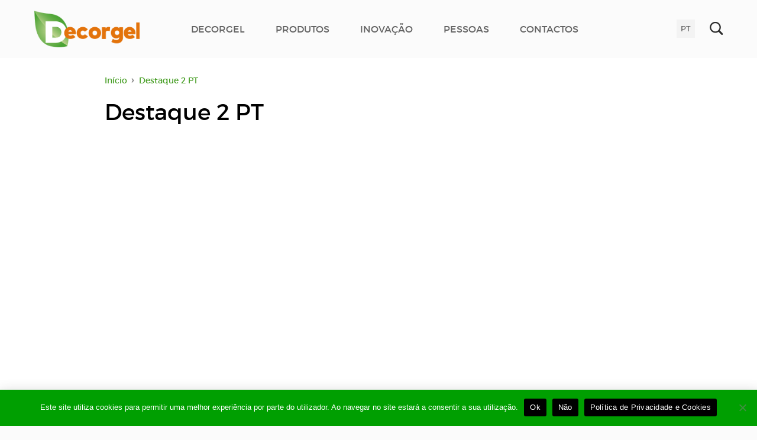

--- FILE ---
content_type: text/html; charset=UTF-8
request_url: https://www.decorgel.pt/pt/destaques-pt/destaque-3-pt/
body_size: 13693
content:
<!DOCTYPE html><!--[if IE 6]><html id="ie6" lang="pt-PT"><![endif]--><!--[if IE 7]><html id="ie7" lang="pt-PT"><![endif]--><!--[if IE 8]><html id="ie8" lang="pt-PT"><![endif]--><!--[if !(IE 6) | !(IE 7) | !(IE 8)  ]><!--><html lang="pt-PT"><!--<![endif]--><head><meta charset="UTF-8" /><meta name="format-detection" content="telephone=no" /><link rel="shortcut icon" href="https://www.decorgel.pt/wp-content/themes/tema-decorgel/img/favicon.ico?1.0" type="image/x-icon" /><meta name="viewport" content="initial-scale=1.0, maximum-scale=1.0, user-scalable=0, width=device-width;" /><title>Destaque 2 PT - Decorgel - Produtos Alimentares, S.A.</title><link rel="stylesheet" type="text/css" media="all" href="https://www.decorgel.pt/wp-content/themes/tema-decorgel/style.css?0.1.251118152746" /><!--[if lt IE 9]><script src="https://www.decorgel.pt/wp-content/themes/tema-decorgel/js/html5.js" type="text/javascript"></script><![endif]-->
		<script>
			(function () {
					window._egoiaq = window._egoiaq || [];
					window._egoiaq.push(['setListId', 1]);
					
					var _mtm = window._mtm = window._mtm || [];
					_mtm.push({'mtm.startTime': (new Date().getTime()), 'event': 'mtm.Start'});
					var d=document, g=d.createElement('script'), s=d.getElementsByTagName('script')[0];
					g.type='text/javascript'; g.async=true; g.src='https://egoi.site/1710665_www.decorgel.pt.js';
					s.parentNode.insertBefore(g,s);
				}
			)();
		</script>

		<meta name='robots' content='index, follow, max-image-preview:large, max-snippet:-1, max-video-preview:-1' />
	<style>img:is([sizes="auto" i], [sizes^="auto," i]) { contain-intrinsic-size: 3000px 1500px }</style>
	<link rel="alternate" href="https://www.decorgel.pt/pt/destaques-pt/destaque-3-pt/" hreflang="pt" />
<link rel="alternate" href="https://www.decorgel.pt/en/destaques-en/destaque-2-en/" hreflang="en" />
<link rel="alternate" href="https://www.decorgel.pt/fr/destaques-fr/destaque-2-fr/" hreflang="fr" />
<link rel="alternate" href="https://www.decorgel.pt/es/destaques-es/destaque-2-es/" hreflang="es" />

	<!-- This site is optimized with the Yoast SEO plugin v26.3 - https://yoast.com/wordpress/plugins/seo/ -->
	<meta name="description" content="A Decorgel é especialista no desenvolvimento e produção de matérias-primas para pastelaria, padaria, e demais indústria alimentar." />
	<link rel="canonical" href="https://www.decorgel.pt/pt/destaques-pt/destaque-3-pt/" />
	<meta property="og:locale" content="pt_PT" />
	<meta property="og:locale:alternate" content="en_GB" />
	<meta property="og:locale:alternate" content="fr_FR" />
	<meta property="og:locale:alternate" content="es_ES" />
	<meta property="og:type" content="article" />
	<meta property="og:title" content="Destaque 2 PT - Decorgel - Produtos Alimentares, S.A." />
	<meta property="og:description" content="A Decorgel é especialista no desenvolvimento e produção de matérias-primas para pastelaria, padaria, e demais indústria alimentar." />
	<meta property="og:url" content="https://www.decorgel.pt/pt/destaques-pt/destaque-3-pt/" />
	<meta property="og:site_name" content="Decorgel - Produtos Alimentares, S.A." />
	<meta property="article:published_time" content="2021-09-01T09:31:26+00:00" />
	<meta property="article:modified_time" content="2023-08-10T10:50:22+00:00" />
	<meta name="author" content="Administrador-DW" />
	<meta name="twitter:card" content="summary_large_image" />
	<meta name="twitter:label1" content="Escrito por" />
	<meta name="twitter:data1" content="Administrador-DW" />
	<script type="application/ld+json" class="yoast-schema-graph">{"@context":"https://schema.org","@graph":[{"@type":"Article","@id":"https://www.decorgel.pt/pt/destaques-pt/destaque-3-pt/#article","isPartOf":{"@id":"https://www.decorgel.pt/pt/destaques-pt/destaque-3-pt/"},"author":{"name":"Administrador-DW","@id":"https://www.decorgel.pt/pt/#/schema/person/14842cb60bdbfb25e6aad1de5ac0c1f4"},"headline":"Destaque 2 PT","datePublished":"2021-09-01T09:31:26+00:00","dateModified":"2023-08-10T10:50:22+00:00","mainEntityOfPage":{"@id":"https://www.decorgel.pt/pt/destaques-pt/destaque-3-pt/"},"wordCount":2,"publisher":{"@id":"https://www.decorgel.pt/pt/#organization"},"articleSection":["Destaques [PT]"],"inLanguage":"pt-PT"},{"@type":"WebPage","@id":"https://www.decorgel.pt/pt/destaques-pt/destaque-3-pt/","url":"https://www.decorgel.pt/pt/destaques-pt/destaque-3-pt/","name":"Destaque 2 PT - Decorgel - Produtos Alimentares, S.A.","isPartOf":{"@id":"https://www.decorgel.pt/pt/#website"},"datePublished":"2021-09-01T09:31:26+00:00","dateModified":"2023-08-10T10:50:22+00:00","description":"A Decorgel é especialista no desenvolvimento e produção de matérias-primas para pastelaria, padaria, e demais indústria alimentar.","breadcrumb":{"@id":"https://www.decorgel.pt/pt/destaques-pt/destaque-3-pt/#breadcrumb"},"inLanguage":"pt-PT","potentialAction":[{"@type":"ReadAction","target":["https://www.decorgel.pt/pt/destaques-pt/destaque-3-pt/"]}]},{"@type":"BreadcrumbList","@id":"https://www.decorgel.pt/pt/destaques-pt/destaque-3-pt/#breadcrumb","itemListElement":[{"@type":"ListItem","position":1,"name":"Início","item":"https://www.decorgel.pt/pt/"},{"@type":"ListItem","position":2,"name":"Destaque 2 PT"}]},{"@type":"WebSite","@id":"https://www.decorgel.pt/pt/#website","url":"https://www.decorgel.pt/pt/","name":"Decorgel - Produtos Alimentares, S.A.","description":"A Decorgel é especialista no desenvolvimento e produção de matérias-primas para pastelaria, padaria, e demais indústria alimentar.","publisher":{"@id":"https://www.decorgel.pt/pt/#organization"},"potentialAction":[{"@type":"SearchAction","target":{"@type":"EntryPoint","urlTemplate":"https://www.decorgel.pt/pt/?s={search_term_string}"},"query-input":{"@type":"PropertyValueSpecification","valueRequired":true,"valueName":"search_term_string"}}],"inLanguage":"pt-PT"},{"@type":"Organization","@id":"https://www.decorgel.pt/pt/#organization","name":"Decorgel - Produtos Alimentares, S.A.","url":"https://www.decorgel.pt/pt/","logo":{"@type":"ImageObject","inLanguage":"pt-PT","@id":"https://www.decorgel.pt/pt/#/schema/logo/image/","url":"https://www.decorgel.pt/wp-content/uploads/2021/09/decorgel-2.jpg","contentUrl":"https://www.decorgel.pt/wp-content/uploads/2021/09/decorgel-2.jpg","width":600,"height":500,"caption":"Decorgel - Produtos Alimentares, S.A."},"image":{"@id":"https://www.decorgel.pt/pt/#/schema/logo/image/"},"sameAs":["https://pt.linkedin.com/company/decorgel-s-a"]},{"@type":"Person","@id":"https://www.decorgel.pt/pt/#/schema/person/14842cb60bdbfb25e6aad1de5ac0c1f4","name":"Administrador-DW","url":"https://www.decorgel.pt/pt/author/administrador-dw/"}]}</script>
	<!-- / Yoast SEO plugin. -->


<link rel='dns-prefetch' href='//www.googletagmanager.com' />
<link rel="alternate" type="application/rss+xml" title="Decorgel - Produtos Alimentares, S.A. &raquo; Feed" href="https://www.decorgel.pt/pt/feed/" />
<link rel="alternate" type="application/rss+xml" title="Decorgel - Produtos Alimentares, S.A. &raquo; Feed de comentários" href="https://www.decorgel.pt/pt/comments/feed/" />
<script type="text/javascript">
/* <![CDATA[ */
window._wpemojiSettings = {"baseUrl":"https:\/\/s.w.org\/images\/core\/emoji\/16.0.1\/72x72\/","ext":".png","svgUrl":"https:\/\/s.w.org\/images\/core\/emoji\/16.0.1\/svg\/","svgExt":".svg","source":{"concatemoji":"https:\/\/www.decorgel.pt\/wp-includes\/js\/wp-emoji-release.min.js?ver=6.8.3"}};
/*! This file is auto-generated */
!function(s,n){var o,i,e;function c(e){try{var t={supportTests:e,timestamp:(new Date).valueOf()};sessionStorage.setItem(o,JSON.stringify(t))}catch(e){}}function p(e,t,n){e.clearRect(0,0,e.canvas.width,e.canvas.height),e.fillText(t,0,0);var t=new Uint32Array(e.getImageData(0,0,e.canvas.width,e.canvas.height).data),a=(e.clearRect(0,0,e.canvas.width,e.canvas.height),e.fillText(n,0,0),new Uint32Array(e.getImageData(0,0,e.canvas.width,e.canvas.height).data));return t.every(function(e,t){return e===a[t]})}function u(e,t){e.clearRect(0,0,e.canvas.width,e.canvas.height),e.fillText(t,0,0);for(var n=e.getImageData(16,16,1,1),a=0;a<n.data.length;a++)if(0!==n.data[a])return!1;return!0}function f(e,t,n,a){switch(t){case"flag":return n(e,"\ud83c\udff3\ufe0f\u200d\u26a7\ufe0f","\ud83c\udff3\ufe0f\u200b\u26a7\ufe0f")?!1:!n(e,"\ud83c\udde8\ud83c\uddf6","\ud83c\udde8\u200b\ud83c\uddf6")&&!n(e,"\ud83c\udff4\udb40\udc67\udb40\udc62\udb40\udc65\udb40\udc6e\udb40\udc67\udb40\udc7f","\ud83c\udff4\u200b\udb40\udc67\u200b\udb40\udc62\u200b\udb40\udc65\u200b\udb40\udc6e\u200b\udb40\udc67\u200b\udb40\udc7f");case"emoji":return!a(e,"\ud83e\udedf")}return!1}function g(e,t,n,a){var r="undefined"!=typeof WorkerGlobalScope&&self instanceof WorkerGlobalScope?new OffscreenCanvas(300,150):s.createElement("canvas"),o=r.getContext("2d",{willReadFrequently:!0}),i=(o.textBaseline="top",o.font="600 32px Arial",{});return e.forEach(function(e){i[e]=t(o,e,n,a)}),i}function t(e){var t=s.createElement("script");t.src=e,t.defer=!0,s.head.appendChild(t)}"undefined"!=typeof Promise&&(o="wpEmojiSettingsSupports",i=["flag","emoji"],n.supports={everything:!0,everythingExceptFlag:!0},e=new Promise(function(e){s.addEventListener("DOMContentLoaded",e,{once:!0})}),new Promise(function(t){var n=function(){try{var e=JSON.parse(sessionStorage.getItem(o));if("object"==typeof e&&"number"==typeof e.timestamp&&(new Date).valueOf()<e.timestamp+604800&&"object"==typeof e.supportTests)return e.supportTests}catch(e){}return null}();if(!n){if("undefined"!=typeof Worker&&"undefined"!=typeof OffscreenCanvas&&"undefined"!=typeof URL&&URL.createObjectURL&&"undefined"!=typeof Blob)try{var e="postMessage("+g.toString()+"("+[JSON.stringify(i),f.toString(),p.toString(),u.toString()].join(",")+"));",a=new Blob([e],{type:"text/javascript"}),r=new Worker(URL.createObjectURL(a),{name:"wpTestEmojiSupports"});return void(r.onmessage=function(e){c(n=e.data),r.terminate(),t(n)})}catch(e){}c(n=g(i,f,p,u))}t(n)}).then(function(e){for(var t in e)n.supports[t]=e[t],n.supports.everything=n.supports.everything&&n.supports[t],"flag"!==t&&(n.supports.everythingExceptFlag=n.supports.everythingExceptFlag&&n.supports[t]);n.supports.everythingExceptFlag=n.supports.everythingExceptFlag&&!n.supports.flag,n.DOMReady=!1,n.readyCallback=function(){n.DOMReady=!0}}).then(function(){return e}).then(function(){var e;n.supports.everything||(n.readyCallback(),(e=n.source||{}).concatemoji?t(e.concatemoji):e.wpemoji&&e.twemoji&&(t(e.twemoji),t(e.wpemoji)))}))}((window,document),window._wpemojiSettings);
/* ]]> */
</script>
<style id='wp-emoji-styles-inline-css' type='text/css'>

	img.wp-smiley, img.emoji {
		display: inline !important;
		border: none !important;
		box-shadow: none !important;
		height: 1em !important;
		width: 1em !important;
		margin: 0 0.07em !important;
		vertical-align: -0.1em !important;
		background: none !important;
		padding: 0 !important;
	}
</style>
<link rel='stylesheet' id='cookie-notice-front-css' href='https://www.decorgel.pt/wp-content/plugins/cookie-notice/css/front.min.css?ver=2.5.8' type='text/css' media='all' />
<link rel='stylesheet' id='responsive-lightbox-swipebox-css' href='https://www.decorgel.pt/wp-content/plugins/responsive-lightbox/assets/swipebox/swipebox.min.css?ver=1.5.2' type='text/css' media='all' />
<link rel='stylesheet' id='dashicons-css' href='https://www.decorgel.pt/wp-includes/css/dashicons.min.css?ver=6.8.3' type='text/css' media='all' />
<link rel='stylesheet' id='egoi-for-wp-css' href='https://www.decorgel.pt/wp-content/plugins/smart-marketing-for-wp/public/css/egoi-for-wp-public.css?ver=5.1.06' type='text/css' media='' />
<link rel='stylesheet' id='to-top-css' href='https://www.decorgel.pt/wp-content/plugins/to-top/public/css/to-top-public.css?ver=2.5.5' type='text/css' media='all' />
<link rel='stylesheet' id='elementor-frontend-css' href='https://www.decorgel.pt/wp-content/plugins/elementor/assets/css/frontend.min.css?ver=3.32.4' type='text/css' media='all' />
<link rel='stylesheet' id='widget-image-css' href='https://www.decorgel.pt/wp-content/plugins/elementor/assets/css/widget-image.min.css?ver=3.32.4' type='text/css' media='all' />
<link rel='stylesheet' id='e-animation-fadeIn-css' href='https://www.decorgel.pt/wp-content/plugins/elementor/assets/lib/animations/styles/fadeIn.min.css?ver=3.32.4' type='text/css' media='all' />
<link rel='stylesheet' id='e-popup-css' href='https://www.decorgel.pt/wp-content/plugins/elementor-pro/assets/css/conditionals/popup.min.css?ver=3.32.2' type='text/css' media='all' />
<link rel='stylesheet' id='elementor-icons-css' href='https://www.decorgel.pt/wp-content/plugins/elementor/assets/lib/eicons/css/elementor-icons.min.css?ver=5.44.0' type='text/css' media='all' />
<link rel='stylesheet' id='elementor-post-2383-css' href='https://www.decorgel.pt/wp-content/uploads/elementor/css/post-2383.css?ver=1763439888' type='text/css' media='all' />
<link rel='stylesheet' id='elementor-post-2385-css' href='https://www.decorgel.pt/wp-content/uploads/elementor/css/post-2385.css?ver=1763439889' type='text/css' media='all' />
<link rel='stylesheet' id='elementor-icons-shared-0-css' href='https://www.decorgel.pt/wp-content/plugins/elementor/assets/lib/font-awesome/css/fontawesome.min.css?ver=5.15.3' type='text/css' media='all' />
<link rel='stylesheet' id='elementor-icons-fa-regular-css' href='https://www.decorgel.pt/wp-content/plugins/elementor/assets/lib/font-awesome/css/regular.min.css?ver=5.15.3' type='text/css' media='all' />
<script type="text/javascript" id="canvas-loader-js-extra">
/* <![CDATA[ */
var egoi_config_ajax_object_core = {"ajax_url":"https:\/\/www.decorgel.pt\/wp-admin\/admin-ajax.php","ajax_nonce":"14d972a049"};
/* ]]> */
</script>
<script type="text/javascript" src="https://www.decorgel.pt/wp-content/plugins/smart-marketing-for-wp/admin/js/egoi-for-wp-canvas.js?ver=5.1.06" id="canvas-loader-js"></script>
<script type="text/javascript" src="https://www.decorgel.pt/wp-includes/js/jquery/jquery.min.js?ver=3.7.1" id="jquery-core-js"></script>
<script type="text/javascript" src="https://www.decorgel.pt/wp-includes/js/jquery/jquery-migrate.min.js?ver=3.4.1" id="jquery-migrate-js"></script>
<script type="text/javascript" id="cookie-notice-front-js-before">
/* <![CDATA[ */
var cnArgs = {"ajaxUrl":"https:\/\/www.decorgel.pt\/wp-admin\/admin-ajax.php","nonce":"1a8457e60d","hideEffect":"fade","position":"bottom","onScroll":false,"onScrollOffset":100,"onClick":false,"cookieName":"cookie_notice_accepted","cookieTime":2592000,"cookieTimeRejected":2592000,"globalCookie":false,"redirection":false,"cache":false,"revokeCookies":false,"revokeCookiesOpt":"automatic"};
/* ]]> */
</script>
<script type="text/javascript" src="https://www.decorgel.pt/wp-content/plugins/cookie-notice/js/front.min.js?ver=2.5.8" id="cookie-notice-front-js"></script>
<script type="text/javascript" src="https://www.decorgel.pt/wp-content/plugins/responsive-lightbox/assets/swipebox/jquery.swipebox.min.js?ver=1.5.2" id="responsive-lightbox-swipebox-js"></script>
<script type="text/javascript" src="https://www.decorgel.pt/wp-includes/js/underscore.min.js?ver=1.13.7" id="underscore-js"></script>
<script type="text/javascript" src="https://www.decorgel.pt/wp-content/plugins/responsive-lightbox/assets/infinitescroll/infinite-scroll.pkgd.min.js?ver=4.0.1" id="responsive-lightbox-infinite-scroll-js"></script>
<script type="text/javascript" id="responsive-lightbox-js-before">
/* <![CDATA[ */
var rlArgs = {"script":"swipebox","selector":"lightbox","customEvents":"","activeGalleries":true,"animation":true,"hideCloseButtonOnMobile":false,"removeBarsOnMobile":false,"hideBars":true,"hideBarsDelay":5000,"videoMaxWidth":1080,"useSVG":true,"loopAtEnd":false,"woocommerce_gallery":false,"ajaxurl":"https:\/\/www.decorgel.pt\/wp-admin\/admin-ajax.php","nonce":"f7986b391c","preview":false,"postId":1595,"scriptExtension":false};
/* ]]> */
</script>
<script type="text/javascript" src="https://www.decorgel.pt/wp-content/plugins/responsive-lightbox/js/front.js?ver=2.5.3" id="responsive-lightbox-js"></script>
<script type="text/javascript" id="to-top-js-extra">
/* <![CDATA[ */
var to_top_options = {"scroll_offset":"100","icon_opacity":"50","style":"icon","icon_type":"dashicons-arrow-up-alt2","icon_color":"#ffffff","icon_bg_color":"#000000","icon_size":"32","border_radius":"5","image":"https:\/\/www.decorgel.pt\/wp-content\/plugins\/to-top\/admin\/images\/default.png","image_width":"65","image_alt":"","location":"bottom-right","margin_x":"20","margin_y":"80","show_on_admin":"0","enable_autohide":"0","autohide_time":"2","enable_hide_small_device":"0","small_device_max_width":"640","reset":"0"};
/* ]]> */
</script>
<script async type="text/javascript" src="https://www.decorgel.pt/wp-content/plugins/to-top/public/js/to-top-public.js?ver=2.5.5" id="to-top-js"></script>

<!-- Google tag (gtag.js) snippet added by Site Kit -->
<!-- Google Analytics snippet added by Site Kit -->
<script type="text/javascript" src="https://www.googletagmanager.com/gtag/js?id=GT-TWR22CW" id="google_gtagjs-js" async></script>
<script type="text/javascript" id="google_gtagjs-js-after">
/* <![CDATA[ */
window.dataLayer = window.dataLayer || [];function gtag(){dataLayer.push(arguments);}
gtag("set","linker",{"domains":["www.decorgel.pt"]});
gtag("js", new Date());
gtag("set", "developer_id.dZTNiMT", true);
gtag("config", "GT-TWR22CW");
/* ]]> */
</script>
<link rel="https://api.w.org/" href="https://www.decorgel.pt/wp-json/" /><link rel="alternate" title="JSON" type="application/json" href="https://www.decorgel.pt/wp-json/wp/v2/posts/1595" /><link rel="EditURI" type="application/rsd+xml" title="RSD" href="https://www.decorgel.pt/xmlrpc.php?rsd" />
<meta name="generator" content="WordPress 6.8.3" />
<link rel='shortlink' href='https://www.decorgel.pt/?p=1595' />
<link rel="alternate" title="oEmbed (JSON)" type="application/json+oembed" href="https://www.decorgel.pt/wp-json/oembed/1.0/embed?url=https%3A%2F%2Fwww.decorgel.pt%2Fpt%2Fdestaques-pt%2Fdestaque-3-pt%2F&#038;lang=pt" />
<link rel="alternate" title="oEmbed (XML)" type="text/xml+oembed" href="https://www.decorgel.pt/wp-json/oembed/1.0/embed?url=https%3A%2F%2Fwww.decorgel.pt%2Fpt%2Fdestaques-pt%2Fdestaque-3-pt%2F&#038;format=xml&#038;lang=pt" />
<meta name="generator" content="Site Kit by Google 1.166.0" /><meta name="generator" content="Elementor 3.32.4; features: additional_custom_breakpoints; settings: css_print_method-external, google_font-disabled, font_display-auto">
<style type="text/css">.recentcomments a{display:inline !important;padding:0 !important;margin:0 !important;}</style>			<style>
				.e-con.e-parent:nth-of-type(n+4):not(.e-lazyloaded):not(.e-no-lazyload),
				.e-con.e-parent:nth-of-type(n+4):not(.e-lazyloaded):not(.e-no-lazyload) * {
					background-image: none !important;
				}
				@media screen and (max-height: 1024px) {
					.e-con.e-parent:nth-of-type(n+3):not(.e-lazyloaded):not(.e-no-lazyload),
					.e-con.e-parent:nth-of-type(n+3):not(.e-lazyloaded):not(.e-no-lazyload) * {
						background-image: none !important;
					}
				}
				@media screen and (max-height: 640px) {
					.e-con.e-parent:nth-of-type(n+2):not(.e-lazyloaded):not(.e-no-lazyload),
					.e-con.e-parent:nth-of-type(n+2):not(.e-lazyloaded):not(.e-no-lazyload) * {
						background-image: none !important;
					}
				}
			</style>
					<style type="text/css" id="wp-custom-css">
			.page-a > .a > .c > .d{
	font-size: 20px;
	font-family: 'montserrat';
	color:#479e25;
	font-weight: bold;
}

.textoetica{
	font-family: 'montserrat' !important;
}


.page-id-4173 .header-a > .a > .f, .page-id-4190 .header-a > .a > .f, .page-id-4199 .header-a > .a > .f, .page-id-4204 .header-a > .a > .f{
	display: flex !important;
	align-items: center !important;
}

.svelte-7v1vy0 div{
	padding: 0px !important;
}


/*Footer*/.page-id-3196 .footer-a-new > .a > .b > .i,
.page-id-3248 .footer-a-new > .a > .b > .i,
.page-id-3257 .footer-a-new > .a > .b > .i,
.page-id-3264 .footer-a-new > .a > .b > .i,
.page-id-4173 .footer-a-new > .a > .b > .i,
.page-id-4190 .footer-a-new > .a > .b > .i,
.page-id-4199 .footer-a-new > .a > .b > .i,
.page-id-4204 .footer-a-new > .a > .b > .i {
	display: flex;
}

.page-id-3196 .footer-a-new > .a > .b > .i img,
.page-id-3248 .footer-a-new > .a > .b > .i img,
.page-id-3257 .footer-a-new > .a > .b > .i img,
.page-id-3264 .footer-a-new > .a > .b > .i img,
.page-id-4173 .footer-a-new > .a > .b > .i img,
.page-id-4190 .footer-a-new > .a > .b > .i img,
.page-id-4199 .footer-a-new > .a > .b > .i img,
.page-id-4204 .footer-a-new > .a > .b > .i img {
	width: 260px !important;
	max-width: 100% !important;
}

.footer-a-new .logon {
	display: none !important;
}

.page-id-3196 .footer-a-new .logon,
.page-id-3248 .footer-a-new .logon,
.page-id-3257 .footer-a-new .logon,
.page-id-3264 .footer-a-new .logon,
.page-id-4173 .footer-a-new .logon,
.page-id-4190 .footer-a-new .logon,
.page-id-4199 .footer-a-new .logon,
.page-id-4204 .footer-a-new .logon {
	display: inline !important;
}

/* Media query for mobile devices */
@media (max-width: 768px) {
	.page-id-3196 .footer-a-new > .a > .b > .i,
	.page-id-3248 .footer-a-new > .a > .b > .i,
	.page-id-3257 .footer-a-new > .a > .b > .i,
	.page-id-3264 .footer-a-new > .a > .b > .i,
	.page-id-4173 .footer-a-new > .a > .b > .i,
	.page-id-4190 .footer-a-new > .a > .b > .i,
	.page-id-4199 .footer-a-new > .a > .b > .i,
	.page-id-4204 .footer-a-new > .a > .b > .i {
		flex-direction: column;
	}
}


.footer-a-new > .a > .b > .i > .l{
	max-width: 100%;
}



.footer-a-new > .a > .b > .i > .l > .m{
	margin-top: 0px;
}

.index-e {
	height: 110px;
}

.footer-a-new{
	bottom: 50px;
}

#to_top_scrollup{
	z-index: 99999;
}

.index-e > .a{
	width: 1250px;
}

/*Newsletter - Popup*/
.i20210902152047{
	display: none !important;
}

/*Página Produtos*/
.page-id-3196 .page-a > .a > .c > .d, .page-id-3248 .page-a > .a > .c > .d, .page-id-3257 .page-a > .a > .c > .d, .page-id-3264 .page-a > .a > .c > .d{
	color: #479e25;
	font-size: 30px;
	text-transform: uppercase;
}
 .page-id-3196 .header-a > .a > .e > div > ul > li > a, .page-id-3248 .header-a > .a > .e > div > ul > li > a, .page-id-3257 .header-a > .a > .e > div > ul > li > a, .page-id-3264 .header-a > .a > .e > div > ul > li > a{
	font-weight: 600;
}


/*Noticias*/
.home .i202101201611.index-b > .a > .d{
	display: inline-flex;
}

.home .index-b.b.i202101201611 > .a > .d {
	width: 100%;
}

.i20210520183903{
	text-align: center;
	width: 100%;
}

/*To Top Icon*/
.index-e > .a > .m{
	display: none !important;
}

#cooooookies {
	z-index: 10000 !important;
}

.i20210927173315, .i20210916155552 {
	display: none !important;
}

/*Animação no texto da barra da newsletter*/
.text_news:hover h2{
	transform: scale(1);
}

.text_news h2 {
	transition: all .2s ease-in-out; 
	transform: scale(0.9);
}



/*Titulo Bread & More*/
.i202101211705 > .a > .b > .c > .d > .e {
	display: none;
}

	.footer-a-new > .a > .b > .i > .mmm{
	display: flex !important;
		flex-direction: row !important;
		width: 77% !important;
		max-width: 80% !important;
}

	.footer-a-new > .a > .b > .i > .mmm img{
	object-fit: contain;
		max-height: 40px;
}

@media screen and (max-width: 1000px), screen and (max-height: 500px){
	

	.home .index-b.b.i202101201611 > .a > .d{
display: block;
	}
	
	.home .index-b.b.i202101201611 > .a > .d > .e{
	}
	
	.index-e {
	height: inherit;
}

.footer-a-new{
	bottom: inherit;
}
	
	.index-e > .a{
	width: auto;
}
	
	
	
	.footer-a-new > .a > .b > .i > .mmm{
	display: flex !important;
		flex-direction: row !important;
		max-width: 75% !important;
}

	.footer-a-new > .a > .b > .i > .mmm img{
	object-fit: contain;
		max-height: 40px;
}
	
	
	
	
}		</style>
		<!-- To Top Custom CSS --><style type='text/css'>#to_top_scrollup {right:20px;bottom:80px;}</style><script src="https://www.decorgel.pt/wp-content/themes/tema-decorgel/js/jquery.js" type="text/javascript"></script><script src="https://www.decorgel.pt/wp-content/themes/tema-decorgel/js/general.js" type="text/javascript"></script></head><body class="wp-singular post-template-default single single-post postid-1595 single-format-standard wp-theme-tema-decorgel cookies-not-set singular elementor-default elementor-kit-2383"><div id="body-wrapper"><a class="i20210916155552" href="https://marketing.egoi.page/2ebe5cGN/signup"><span>Newsletter</span></a><script type="text/javascript">
	function adjustAPicture ( w ) {
		jQuery ( w ).each ( function () {
			var t = jQuery ( this ).attr ( 'src' ).split ( '?' );
			if ( t.length == 2 ) {
				t = t [ 1 ].split ( 'x' );
			} else {
				t = jQuery ( this );
				t = [ t.naturalWidth, t.naturalHeight ];
			}
			var height = jQuery ( this ).parent ().height ();
			var width = t [ 0 ] * ( height / t [ 1 ] );
			if ( width < jQuery ( this ).parent ().width () ) {
				width = jQuery ( this ).parent ().width ();
				height = t [ 1 ] * ( width / t [ 0 ] );
			}
			jQuery ( this ).css ( {
				'width': width + 'px',
				'height': height + 'px',
				'margin': ( ( jQuery ( this ).parent ().height () - height ) * 0.5 ) + 'px 0 0 ' + ( ( jQuery ( this ).parent ().width () - width ) * 0.5 ) + 'px'
			} );
		} );
	}
	function adjustAPicture2 ( w ) {
		jQuery ( w ).each ( function () {
			var t = jQuery ( this ).attr ( 'src' ).split ( '?' );
			if ( t.length == 2 ) {
				t = t [ 1 ].split ( 'x' );
			} else {
				t = jQuery ( this );
				t = [ t.naturalWidth, t.naturalHeight ];
			}
			var height = jQuery ( this ).parent ().height ();
			var width = t [ 0 ] * ( height / t [ 1 ] );
			if ( width > jQuery ( this ).parent ().width () ) {
				width = jQuery ( this ).parent ().width ();
				height = t [ 1 ] * ( width / t [ 0 ] );
			}
			jQuery ( this ).css ( {
				'width': width + 'px',
				'height': height + 'px',
				'margin': ( ( jQuery ( this ).parent ().height () - height ) * 0.5 ) + 'px 0 0 ' + ( ( jQuery ( this ).parent ().width () - width ) * 0.5 ) + 'px'
			} );
		} );
	}
	function removeFromStyle ( e, a ) {
		jQuery ( e ).each ( function () {
			var t = jQuery ( this ).attr ( 'style' );
			if ( t !== undefined ) {
				t = t.split ( ';' );
				var o = '';
				for ( var i = 0; i < t.length; i++ ) {
					var s = t [ i ].split ( ':' );
					if ( s [ 0 ] != a ) {
						o += t [ i ];
						if ( i + 1 < t.length ) o += ';';
				}	}
				jQuery ( this ).attr ( 'style', o );
			}
		} );
	}
</script><div class="header-a"><div class="a"><div class="b"><a class="c" href="https://www.decorgel.pt/pt/"><img class="d" src="https://www.decorgel.pt/wp-content/themes/tema-decorgel/img/i20210520175335.png?428x150" style="display: none;" /></a></div><div class="e"><div class="menu-menu-principal-pt-container"><ul id="menu-menu-principal-pt" class="menu"><li id="menu-item-25" class="menu-item menu-item-type-post_type menu-item-object-page menu-item-has-children menu-item-25"><a href="https://www.decorgel.pt/pt/decorgel/">DECORGEL</a>
<ul class="sub-menu">
	<li id="menu-item-2241" class="menu-item menu-item-type-custom menu-item-object-custom menu-item-2241"><a href="https://www.decorgel.pt/pt/decorgel/">Quem Somos</a></li>
	<li id="menu-item-2242" class="menu-item menu-item-type-custom menu-item-object-custom menu-item-2242"><a href="https://www.decorgel.pt/pt/decorgel/as-nossas-marcas/">As Nossas Marcas</a></li>
	<li id="menu-item-2243" class="menu-item menu-item-type-custom menu-item-object-custom menu-item-2243"><a href="https://www.decorgel.pt/pt/decorgel/qualidade-e-certificacoes/">Qualidade e Certificações</a></li>
	<li id="menu-item-4680" class="menu-item menu-item-type-post_type menu-item-object-page menu-item-4680"><a href="https://www.decorgel.pt/pt/decorgel/etica-e-conduta-empresarial/">Ética e Conduta Empresarial</a></li>
</ul>
</li>
<li id="menu-item-3272" class="menu-item menu-item-type-post_type menu-item-object-page menu-item-3272"><a href="https://www.decorgel.pt/pt/produtos-decorgel/">PRODUTOS</a></li>
<li id="menu-item-49" class="menu-item menu-item-type-post_type menu-item-object-page menu-item-49"><a href="https://www.decorgel.pt/pt/inovacao/">INOVAÇÃO</a></li>
<li id="menu-item-671" class="menu-item menu-item-type-post_type menu-item-object-page menu-item-has-children menu-item-671"><a href="https://www.decorgel.pt/pt/pessoas/">PESSOAS</a>
<ul class="sub-menu">
	<li id="menu-item-2244" class="menu-item menu-item-type-custom menu-item-object-custom menu-item-2244"><a href="https://www.decorgel.pt/pt/pessoas/">Política de RH</a></li>
	<li id="menu-item-2245" class="menu-item menu-item-type-custom menu-item-object-custom menu-item-2245"><a href="https://www.decorgel.pt/pt/candidaturas/">Candidaturas</a></li>
</ul>
</li>
<li id="menu-item-73" class="menu-item menu-item-type-post_type menu-item-object-page menu-item-has-children menu-item-73"><a href="https://www.decorgel.pt/pt/contactos/">CONTACTOS</a>
<ul class="sub-menu">
	<li id="menu-item-2252" class="menu-item menu-item-type-custom menu-item-object-custom menu-item-2252"><a href="https://www.decorgel.pt/pt/contactos/">Gerais</a></li>
	<li id="menu-item-2253" class="menu-item menu-item-type-custom menu-item-object-custom menu-item-2253"><a href="https://www.decorgel.pt/pt/contactos/fornecedores/">Fornecedores</a></li>
</ul>
</li>
</ul></div></div><div class="f"><span class="l"><select class="i2010823165647"><option value="https://www.decorgel.pt/pt/destaques-pt/destaque-3-pt/">PT</option><option value="https://www.decorgel.pt/en/destaques-en/destaque-2-en/">EN</option><option value="https://www.decorgel.pt/fr/destaques-fr/destaque-2-fr/">FR</option><option value="https://www.decorgel.pt/es/destaques-es/destaque-2-es/">ES</option></select><a class="m pt" href="https://www.decorgel.pt/pt/destaques-pt/destaque-3-pt/"><img class="n" src="https://www.decorgel.pt/wp-content/themes/tema-decorgel/img/i-202012071724.png?42x42" /></a><a class="m en" href="https://www.decorgel.pt/en/destaques-en/destaque-2-en/"><img class="n" src="https://www.decorgel.pt/wp-content/themes/tema-decorgel/img/i-202012071730.png?42x42" /></a><a class="m fr" href="https://www.decorgel.pt/fr/destaques-fr/destaque-2-fr/"><img class="n" src="https://www.decorgel.pt/wp-content/themes/tema-decorgel/img/i-202012071725.png?42x42" /></a><a class="m es" href="https://www.decorgel.pt/es/destaques-es/destaque-2-es/"><img class="n" src="https://www.decorgel.pt/wp-content/themes/tema-decorgel/img/i-202012071726.png?42x42" /></a></span><span class="o"><a class="p" href="https://www.decorgel.pt/pt/?s"><img class="q" src="https://www.decorgel.pt/wp-content/themes/tema-decorgel/img/i-202012071742a.png?44x44" /></a></span><div class="i20210823164637"><select id="the-true-mobile-menu"><option value="#">Fechar menu</option></select><span class="a a1"></span><span class="a a2"></span><span class="a a3"></span><span class="b">Menu</span></div><script type="text/javascript">
					jQuery ( '.header-a > .a > .e > div > ul > li > a' ).addClass ( 'real' );
					jQuery ( '.header-a > .a > .e a' ).each ( function () {
						jQuery ( '<option value="' + jQuery ( this ).attr ( 'href' ) + '">' + ( jQuery ( this ).hasClass ( 'real' ) ? '' : '- ' ) + jQuery ( this ).html () + '</option>' ).appendTo ( '#the-true-mobile-menu' );
					} );
					jQuery ( '#the-true-mobile-menu, .i2010823165647' ).change ( function () {
						window.location = jQuery ( this ).val ();
					} );
					var forbidscroll = false;
					jQuery ( 'body' ).scroll ( function ( event ) {
						if ( forbidscroll ) {
							jQuery ( this ).scrollTop ( 0 );
						}
					} );
					jQuery ( '.header-a > .a > .f > .o > .p' ).click ( function ( event ) {
						jQuery ( '<div class="i20210826123503"><div class="a"><form class="b" action="https://www.decorgel.pt/pt/" method="get"><div class="c"><input class="d" type="text" name="s" placeholder="Introduza aqui um termo de pesquisa" value=""><button class="e" type="submit"><img class="f" src="https://www.decorgel.pt/wp-content/themes/tema-decorgel/img/i-202012071742.png" /></button></div></form></div></div>' ).appendTo ( jQuery ( '.header-a' ).first () );
						jQuery ( '<div class="i20210826142727"></div>' ).insertAfter ( jQuery ( '.header-a' ).first () );
						jQuery ( '.i20210826123503, .i20210826142727' ).fadeOut ( 0 ).fadeIn ( 400 );
						jQuery ( '.i20210826123503 > .a > .b > .c > .d' ).focus ();
						forbidscroll = true;
						jQuery ( this ).scrollTop ( 0 );
						jQuery ( '.i20210826142727' ).click ( function () {
							forbidscroll = false;
							jQuery ( '.i20210826123503, .i20210826142727' ).fadeOut ( 400, function () {
								jQuery ( '.i20210826123503, .i20210826142727' ).remove ();
							} );
						} );
						event.preventDefault ();
					} );
				</script></div></div></div><script type="text/javascript">
		jQuery ( '.header-a > .a > .e > div > ul > li > ul' ).each ( function () {
			jQuery ( this ).parent ().addClass ( 'hoverable' );
			var t = '<span class="i202101291429">';
			jQuery ( this ).find ( 'a' ).each ( function () {
				t += '<a href="' + jQuery ( this ).attr ( 'href' ) + '">' + jQuery ( this ).html () + '</a>';
			} );
			jQuery ( t + '</span>' ).appendTo ( jQuery ( this ).parent () );
			jQuery ( this ).remove ();
		} );
	</script><script type="text/javascript">
		if ( true ) {
			/*jQuery ( '.header-a > .a > .e a[href=""]' ).parent ().addClass ( 'hoverable' );*/
			jQuery ( '.header-a > .a > .e a[href="https://www.decorgel.pt/pt/produtos-decorgel/"]' ).parent ().addClass ( 'hoverable' );
			jQuery ( '<span class="i202101291429 butspecial"><span class="i202102101433"><span class="i202102101435"></span></span><span class="i202102101433"><span class="i202102101435"></span></span></span>' ).appendTo ( jQuery ( '.header-a > .a > .e a[href="https://www.decorgel.pt/pt/produtos-decorgel/"]' ).parent () );
							jQuery ( '<a href="https://www.decorgel.pt/pt/produtos/recheios/">Recheios</a>' ).appendTo ( jQuery ( '.i202102101433' ).first () );
							jQuery ( '<a href="https://www.decorgel.pt/pt/produtos/cremes/">Cremes</a>' ).appendTo ( jQuery ( '.i202102101433' ).first () );
							jQuery ( '<a href="https://www.decorgel.pt/pt/produtos/cremes-crocantes/">Cremes Crocantes</a>' ).appendTo ( jQuery ( '.i202102101433' ).first () );
							jQuery ( '<a href="https://www.decorgel.pt/pt/produtos/brilhos/">Brilhos</a>' ).appendTo ( jQuery ( '.i202102101433' ).first () );
							jQuery ( '<a href="https://www.decorgel.pt/pt/produtos/brilhos-elegance/">Brilhos Elegance</a>' ).appendTo ( jQuery ( '.i202102101433' ).first () );
							jQuery ( '<a href="https://www.decorgel.pt/pt/produtos/supermousses/">Supermousses</a>' ).appendTo ( jQuery ( '.i202102101433' ).first () );
							jQuery ( '<a href="https://www.decorgel.pt/pt/produtos/bread-more/">Bread&#038;More</a>' ).appendTo ( jQuery ( '.i202102101433' ).first () );
										jQuery ( '<a href="https://www.decorgel.pt/pt/produtos/conheca-o-restante-portefolio/?seccao=0">Pastas de Caracterização</a>' ).appendTo ( jQuery ( '.i202102101433' ).last () );
							jQuery ( '<a href="https://www.decorgel.pt/pt/produtos/conheca-o-restante-portefolio/?seccao=1">Doces</a>' ).appendTo ( jQuery ( '.i202102101433' ).last () );
							jQuery ( '<a href="https://www.decorgel.pt/pt/produtos/conheca-o-restante-portefolio/?seccao=2">Geleias</a>' ).appendTo ( jQuery ( '.i202102101433' ).last () );
							jQuery ( '<a href="https://www.decorgel.pt/pt/produtos/conheca-o-restante-portefolio/?seccao=3">Toppings</a>' ).appendTo ( jQuery ( '.i202102101433' ).last () );
							jQuery ( '<a href="https://www.decorgel.pt/pt/produtos/conheca-o-restante-portefolio/?seccao=4">Massas</a>' ).appendTo ( jQuery ( '.i202102101433' ).last () );
							jQuery ( '<a href="https://www.decorgel.pt/pt/produtos/conheca-o-restante-portefolio/?seccao=5">Concentrado de Frutas</a>' ).appendTo ( jQuery ( '.i202102101433' ).last () );
							jQuery ( '<a href="https://www.decorgel.pt/pt/produtos/conheca-o-restante-portefolio/?seccao=6">Polpas</a>' ).appendTo ( jQuery ( '.i202102101433' ).last () );
							jQuery ( '<a href="https://www.decorgel.pt/pt/produtos/conheca-o-restante-portefolio/?seccao=7">Preparados para Granizados</a>' ).appendTo ( jQuery ( '.i202102101433' ).last () );
							jQuery ( '<a href="https://www.decorgel.pt/pt/produtos/conheca-o-restante-portefolio/?seccao=8">Recheios Salgados</a>' ).appendTo ( jQuery ( '.i202102101433' ).last () );
							jQuery ( '<a href="https://www.decorgel.pt/pt/produtos/conheca-o-restante-portefolio/?seccao=9">Molhos</a>' ).appendTo ( jQuery ( '.i202102101433' ).last () );
							jQuery ( '<a href="https://www.decorgel.pt/pt/produtos/conheca-o-restante-portefolio/?seccao=10"></a>' ).appendTo ( jQuery ( '.i202102101433' ).last () );
							jQuery ( '<a href="https://www.decorgel.pt/pt/produtos/conheca-o-restante-portefolio/?seccao=11"></a>' ).appendTo ( jQuery ( '.i202102101433' ).last () );
					}
		jQuery ( '.header-a > .a > .b > .c > .d' ).show ();
		function adjustheaderaabcd122 () {
			adjustAPicture2 ( '.header-a > .a > .b > .c > .d' );
			var difference = jQuery ( '.header-a > .a > .f' ).width () - jQuery ( '.header-a > .a > .b' ).width ();
			if ( true ) {
				jQuery ( '.header-a > .a > .e a' ).css ( 'padding', '0 30px' );
				if ( true ) {
					// jQuery ( 'body' ).addClass ( 'bigger-logo' );
					jQuery ( 'body' ).removeClass ( 'bigger-logo' );
					var t202102241614 = jQuery ( '.header-a > .a > .e > div:first-child' ).width () + parseFloat ( jQuery ( '.header-a > .a > .e > div:first-child' ).css ( 'margin-left' ) ) + parseFloat ( jQuery ( '.header-a > .a > .e > div:first-child' ).css ( 'margin-right' ) ) + parseFloat ( jQuery ( '.header-a > .a > .e > div:first-child' ).css ( 'padding-left' ) ) + parseFloat ( jQuery ( '.header-a > .a > .e > div:first-child' ).css ( 'padding-right' ) );
					if ( t202102241614 > jQuery ( '.header-a > .a > .e' ).width () ) {
						jQuery ( 'body' ).removeClass ( 'bigger-logo' );
					}
					adjustAPicture2 ( '.header-a > .a > .b > .c > .d' );
				}
				jQuery ( '.header-a > .a > .e > *' ).first ().css ( 'margin-left', '0' );
				jQuery ( '.header-a > .a > .e a' ).css ( 'padding', '0 30px' );
				if ( jQuery ( '.header-a > .a > .e' ).width () - jQuery ( '.header-a > .a > .e > *' ).first ().width () - parseFloat ( jQuery ( '.header-a > .a > .e > *' ).first ().css ( 'padding-left' ) ) - parseFloat ( jQuery ( '.header-a > .a > .e > *' ).first ().css ( 'padding-right' ) ) > difference ) {
					jQuery ( '.header-a > .a > .e > *' ).first ().css ( 'margin-left', ( difference - 8 ) + 'px' );
				} else {
					if ( jQuery ( '.header-a > .a > .e > *' ).first ().width () + parseFloat ( jQuery ( '.header-a > .a > .e > *' ).first ().css ( 'padding-left' ) ) + parseFloat ( jQuery ( '.header-a > .a > .e > *' ).first ().css ( 'padding-right' ) ) >= jQuery ( '.header-a > .a > .e' ).width () ) {
						jQuery ( '.header-a > .a > .e a' ).css ( 'padding', '0' );
						var difference = jQuery ( '.header-a > .a > .e' ).width () - jQuery ( '.header-a > .a > .e > *' ).first ().width () - parseFloat ( jQuery ( '.header-a > .a > .e > *' ).first ().css ( 'padding-left' ) ) - parseFloat ( jQuery ( '.header-a > .a > .e > *' ).first ().css ( 'padding-right' ) );
						jQuery ( '.header-a > .a > .e a' ).css ( 'padding', '0 ' + ( difference / ( 2 * jQuery ( '.header-a > .a > .e > div > ul > li' ).length ) ) + 'px' );
					}
				}
			}
			jQuery ( '.i202101291429' ).each ( function () {
				jQuery ( this ).css ( 'margin-left', ( 0 - ( jQuery ( this ).width () * 0.5 ) ) + 'px' );
				var t = 0;
				jQuery ( this ).find ( 'a' ).each ( function () {
					t += jQuery ( this ).height () + parseFloat ( jQuery ( this ).css ( 'padding-top' ) ) + parseFloat ( jQuery ( this ).css ( 'padding-bottom' ) );
				} );
				jQuery ( this ).css ( 'max-height', t + 'px' );
			} );
			jQuery ( '.i202101291429.butspecial' ).each ( function () {
				// jQuery ( this ).css ( 'margin-left', ( 0 - ( jQuery ( this ).find ( '.i202102101433' ).first ().width () * 0.5 ) ) + 'px' );
				var t = 0;
				jQuery ( this ).find ( 'a' ).each ( function () {
					t += jQuery ( this ).height () + parseFloat ( jQuery ( this ).css ( 'padding-top' ) ) + parseFloat ( jQuery ( this ).css ( 'padding-bottom' ) );
				} );
				jQuery ( this ).css ( 'max-height', t + 'px' );
			} );
		}
		adjustheaderaabcd122 ();
		jQuery ( window ).load ( adjustheaderaabcd122 );
		jQuery ( window ).focus ( adjustheaderaabcd122 );
		jQuery ( window ).resize ( adjustheaderaabcd122 );
		jQuery ( document ).ready ( adjustheaderaabcd122 );
	</script><div class="i202101291419"><img src="https://www.decorgel.pt/wp-content/themes/tema-decorgel/img/i202101291417.png" /></div><div class="i20210927173315"><div class="a"><a class="b" href="https://ec.europa.eu/info/food-farming-fisheries/key-policies/common-agricultural-policy/rural-development"><img class="c" src="https://www.decorgel.pt/wp-content/themes/tema-decorgel/img/i20210927173315.png" /></a><a class="d" href="https://marketing.egoi.page/2ebe5cGN/signup"><span class="e">Conheça as novidades Decorgel</span><span class="f">Subscreva a nossa newsletter aqui</span></a></div></div><style type="text/css">
		.i20210927173315 { display: block; position: fixed; bottom: 0; left: 0; right: 0; z-index: 800; background-color: #009f01; overflow: hidden; }
		.i20210927173315 > .a { display: block; margin: 0 auto; width: 91%; min-height: 50px; position: relative; overflow: hidden; }
		.i20210927173315 > .a > .b { display: block; float: left; }
		.i20210927173315 > .a > .b > .c { display: block; }
		.i20210927173315 > .a > .d { display: block; float: right; }
		.i20210927173315 > .a > .d > .e { display: block; color: #fff; text-align: right; font-weight: bold; font-size: 16px; line-height: 1.3em; padding-top: 6px; }
		.i20210927173315 > .a > .d > .f { display: block; text-align: right; color: #fff; font-size: 12px; line-height: 1.3em; padding-top: 1px; padding-bottom: 6.6px; }

		.i20210927174747 { display: block; height: 50px; }

		@media screen and (max-width: 800px) {
			.i20210927173315 > .a > .b { text-align: center; float: none; }
			.i20210927173315 > .a > .b > .c { margin: 0 auto; }
			.i20210927173315 > .a > .d { float: none; text-align: center; }
			.i20210927173315 > .a > .d > .e { text-align: center; }
			.i20210927173315 > .a > .d > .f { text-align: center; padding-bottom: 10px; }

			.i20210927174747 { height: 103.4px; }
		}
	</style></div><div class="single-a"><div class="a"><div class="b"><a class="c" href="https://www.decorgel.pt/pt/">Início</a><span class="d">&rsaquo;</span><a class="c" href="https://www.decorgel.pt/pt/destaques-pt/destaque-3-pt/">Destaque 2 PT</a></div><div class="e"><div class="n"><div class="o"><h1 class="p">Destaque 2 PT</h1><div class="q content"></div></div></div></div></div></div><script type="text/javascript">
		function adjustsinglea114 () {
			jQuery ( '.single-a' ).css ( 'min-height', ( jQuery ( window ).height () - jQuery ( '.header-a' ).height () - jQuery ( '.footer-a' ).height () ) + 'px' );
		}
		adjustsinglea114 ();
		jQuery ( window ).load ( adjustsinglea114 );
		jQuery ( window ).focus ( adjustsinglea114 );
		jQuery ( window ).resize ( adjustsinglea114 );
		jQuery ( document ).ready ( adjustsinglea114 );
	</script><script type="text/javascript">
		jQuery ( '.index-e > .a > .m > .n' ).click ( function () {
			jQuery ( 'html, body' ).stop ().animate ( { scrollTop: 0 }, 400 );
		} );
		function a20210824103759 () {
			if ( jQuery ( window ).width () > 1000 && jQuery ( window ).height () > 500 ) {
				jQuery ( '.index-b > .a > .d > .e > .f > .g.i202103220951 > .h' ).attr ( 'style', '' );
			} else {
				adjustAPicture ( '.index-b > .a > .d > .e > .f > .g.i202103220951 > .h' );
			}
		}
		a20210824103759 ();
		jQuery ( window ).load ( a20210824103759 );
		jQuery ( window ).focus ( a20210824103759 );
		jQuery ( window ).resize ( a20210824103759 );
		jQuery ( document ).ready ( a20210824103759 );
	</script><div class="footer-a-new"><div class="a"><div class="b"><div class="c"><div class="d"><div class="e">Copyright &copy 2025<span class="i20210916102155">&nbsp;</span>Decorgel Produtos Alimentares S.A.</div><div class="f"><span class="g"><a class="h" href="https://www.decorgel.pt/pt/politica-de-privacidade-e-cookies/">Política de Cookies</a>. </span><span class="g"><a class="h" href="https://www.decorgel.pt/pt/politica-de-privacidade-e-de-dados-pessoais/">Política de Privacidade</a>.</span><span class="g"><a target="_blank" href="https://livroreclamacoes.pt/INICIO">Livro de reclamações eletrónico.</a>. </span></div></div></div><div class="i"><a class="l" ><img class="m logon" src="https://www.decorgel.pt/wp-content/uploads/2021/10/barra-logos-03.png" /></a><a class="l mmm" ><img class="m" src="https://www.decorgel.pt/wp-content/uploads/2025/06/barra-logos-decorgel-2025.png" /> <img class="m mm" src="https://www.decorgel.pt/wp-content/uploads/2024/11/selo-salarial-decorgel-e1732641924633.png" /></a><span class="j"></span></div></div></div></div><!--</div> #body-wrapper --><div class="i20210927174747"></div><script type="speculationrules">
{"prefetch":[{"source":"document","where":{"and":[{"href_matches":"\/*"},{"not":{"href_matches":["\/wp-*.php","\/wp-admin\/*","\/wp-content\/uploads\/*","\/wp-content\/*","\/wp-content\/plugins\/*","\/wp-content\/themes\/tema-decorgel\/*","\/*\\?(.+)"]}},{"not":{"selector_matches":"a[rel~=\"nofollow\"]"}},{"not":{"selector_matches":".no-prefetch, .no-prefetch a"}}]},"eagerness":"conservative"}]}
</script>
<span aria-hidden="true" id="to_top_scrollup" class="dashicons dashicons-arrow-up-alt2"><span class="screen-reader-text">Scroll Up</span></span>		<div data-elementor-type="popup" data-elementor-id="2385" class="elementor elementor-2385 elementor-location-popup" data-elementor-settings="{&quot;entrance_animation&quot;:&quot;fadeIn&quot;,&quot;exit_animation&quot;:&quot;none&quot;,&quot;prevent_close_on_background_click&quot;:&quot;yes&quot;,&quot;prevent_close_on_esc_key&quot;:&quot;yes&quot;,&quot;entrance_animation_duration&quot;:{&quot;unit&quot;:&quot;px&quot;,&quot;size&quot;:1.1999999999999999555910790149937383830547332763671875,&quot;sizes&quot;:[]},&quot;a11y_navigation&quot;:&quot;yes&quot;,&quot;triggers&quot;:{&quot;page_load&quot;:&quot;yes&quot;,&quot;page_load_delay&quot;:0},&quot;timing&quot;:[]}" data-elementor-post-type="elementor_library">
			<div class="elementor-element elementor-element-b1e1f60 e-con-full e-flex e-con e-parent" data-id="b1e1f60" data-element_type="container" data-settings="{&quot;background_background&quot;:&quot;classic&quot;}">
		<div class="elementor-element elementor-element-597937e e-con-full e-flex e-con e-child" data-id="597937e" data-element_type="container">
				<div class="elementor-element elementor-element-c255d05 elementor-widget elementor-widget-image" data-id="c255d05" data-element_type="widget" data-widget_type="image.default">
				<div class="elementor-widget-container">
																<a href="https://ec.europa.eu/info/food-farming-fisheries/key-policies/common-agricultural-policy/rural-development" target="_blank">
							<img width="2048" height="168" src="https://www.decorgel.pt/wp-content/uploads/2021/10/pdr-pt2020-feader-branco-2048x168.png" class="attachment-2048x2048 size-2048x2048 wp-image-2386" alt="" srcset="https://www.decorgel.pt/wp-content/uploads/2021/10/pdr-pt2020-feader-branco-2048x168.png 2048w, https://www.decorgel.pt/wp-content/uploads/2021/10/pdr-pt2020-feader-branco-500x41.png 500w, https://www.decorgel.pt/wp-content/uploads/2021/10/pdr-pt2020-feader-branco-1920x158.png 1920w, https://www.decorgel.pt/wp-content/uploads/2021/10/pdr-pt2020-feader-branco-768x63.png 768w, https://www.decorgel.pt/wp-content/uploads/2021/10/pdr-pt2020-feader-branco-1536x126.png 1536w" sizes="(max-width: 2048px) 100vw, 2048px" />								</a>
															</div>
				</div>
				</div>
		<div class="elementor-element elementor-element-016dfb3 text_news e-con-full e-flex e-con e-child" data-id="016dfb3" data-element_type="container">
				<div class="elementor-element elementor-element-137361d elementor-widget elementor-widget-button" data-id="137361d" data-element_type="widget" data-widget_type="button.default">
				<div class="elementor-widget-container">
									<div class="elementor-button-wrapper">
					<a class="elementor-button elementor-button-link elementor-size-sm" href="https://www.decorgel.pt/pt/newsletter-pt/">
						<span class="elementor-button-content-wrapper">
						<span class="elementor-button-icon">
				<i aria-hidden="true" class="far fa-envelope"></i>			</span>
									<span class="elementor-button-text">Subscreva a nossa newsletter</span>
					</span>
					</a>
				</div>
								</div>
				</div>
				</div>
				</div>
				</div>
					<script>
				const lazyloadRunObserver = () => {
					const lazyloadBackgrounds = document.querySelectorAll( `.e-con.e-parent:not(.e-lazyloaded)` );
					const lazyloadBackgroundObserver = new IntersectionObserver( ( entries ) => {
						entries.forEach( ( entry ) => {
							if ( entry.isIntersecting ) {
								let lazyloadBackground = entry.target;
								if( lazyloadBackground ) {
									lazyloadBackground.classList.add( 'e-lazyloaded' );
								}
								lazyloadBackgroundObserver.unobserve( entry.target );
							}
						});
					}, { rootMargin: '200px 0px 200px 0px' } );
					lazyloadBackgrounds.forEach( ( lazyloadBackground ) => {
						lazyloadBackgroundObserver.observe( lazyloadBackground );
					} );
				};
				const events = [
					'DOMContentLoaded',
					'elementor/lazyload/observe',
				];
				events.forEach( ( event ) => {
					document.addEventListener( event, lazyloadRunObserver );
				} );
			</script>
			<script type="text/javascript" src="https://www.decorgel.pt/wp-content/plugins/elementor/assets/js/webpack.runtime.min.js?ver=3.32.4" id="elementor-webpack-runtime-js"></script>
<script type="text/javascript" src="https://www.decorgel.pt/wp-content/plugins/elementor/assets/js/frontend-modules.min.js?ver=3.32.4" id="elementor-frontend-modules-js"></script>
<script type="text/javascript" src="https://www.decorgel.pt/wp-includes/js/jquery/ui/core.min.js?ver=1.13.3" id="jquery-ui-core-js"></script>
<script type="text/javascript" id="elementor-frontend-js-before">
/* <![CDATA[ */
var elementorFrontendConfig = {"environmentMode":{"edit":false,"wpPreview":false,"isScriptDebug":false},"i18n":{"shareOnFacebook":"Partilhar no Facebook","shareOnTwitter":"Partilhar no Twitter","pinIt":"Fix\u00e1-lo","download":"Download","downloadImage":"Descarregar Imagem","fullscreen":"\u00c9cr\u00e3 Inteiro","zoom":"Zoom","share":"Partilhar","playVideo":"Reproduzir v\u00eddeo","previous":"Anterior","next":"Seguinte","close":"Fechar","a11yCarouselPrevSlideMessage":"Previous slide","a11yCarouselNextSlideMessage":"Next slide","a11yCarouselFirstSlideMessage":"This is the first slide","a11yCarouselLastSlideMessage":"This is the last slide","a11yCarouselPaginationBulletMessage":"Go to slide"},"is_rtl":false,"breakpoints":{"xs":0,"sm":480,"md":768,"lg":1025,"xl":1440,"xxl":1600},"responsive":{"breakpoints":{"mobile":{"label":"Mobile ao alto","value":767,"default_value":767,"direction":"max","is_enabled":true},"mobile_extra":{"label":"Mobile ao baixo","value":880,"default_value":880,"direction":"max","is_enabled":false},"tablet":{"label":"Tablet Portrait","value":1024,"default_value":1024,"direction":"max","is_enabled":true},"tablet_extra":{"label":"Tablet Landscape","value":1200,"default_value":1200,"direction":"max","is_enabled":false},"laptop":{"label":"Port\u00e1til","value":1366,"default_value":1366,"direction":"max","is_enabled":false},"widescreen":{"label":"Widescreen","value":2400,"default_value":2400,"direction":"min","is_enabled":false}},"hasCustomBreakpoints":false},"version":"3.32.4","is_static":false,"experimentalFeatures":{"additional_custom_breakpoints":true,"container":true,"theme_builder_v2":true,"landing-pages":true,"nested-elements":true,"home_screen":true,"global_classes_should_enforce_capabilities":true,"e_variables":true,"cloud-library":true,"e_opt_in_v4_page":true,"import-export-customization":true,"e_pro_variables":true},"urls":{"assets":"https:\/\/www.decorgel.pt\/wp-content\/plugins\/elementor\/assets\/","ajaxurl":"https:\/\/www.decorgel.pt\/wp-admin\/admin-ajax.php","uploadUrl":"https:\/\/www.decorgel.pt\/wp-content\/uploads"},"nonces":{"floatingButtonsClickTracking":"b91759cae2"},"swiperClass":"swiper","settings":{"page":[],"editorPreferences":[]},"kit":{"active_breakpoints":["viewport_mobile","viewport_tablet"],"global_image_lightbox":"yes","lightbox_enable_counter":"yes","lightbox_enable_fullscreen":"yes","lightbox_enable_zoom":"yes","lightbox_enable_share":"yes","lightbox_title_src":"title","lightbox_description_src":"description"},"post":{"id":1595,"title":"Destaque%202%20PT%20-%20Decorgel%20-%20Produtos%20Alimentares%2C%20S.A.","excerpt":"","featuredImage":false}};
/* ]]> */
</script>
<script type="text/javascript" src="https://www.decorgel.pt/wp-content/plugins/elementor/assets/js/frontend.min.js?ver=3.32.4" id="elementor-frontend-js"></script>
<script type="text/javascript" src="https://www.decorgel.pt/wp-content/plugins/elementor-pro/assets/js/webpack-pro.runtime.min.js?ver=3.32.2" id="elementor-pro-webpack-runtime-js"></script>
<script type="text/javascript" src="https://www.decorgel.pt/wp-includes/js/dist/hooks.min.js?ver=4d63a3d491d11ffd8ac6" id="wp-hooks-js"></script>
<script type="text/javascript" src="https://www.decorgel.pt/wp-includes/js/dist/i18n.min.js?ver=5e580eb46a90c2b997e6" id="wp-i18n-js"></script>
<script type="text/javascript" id="wp-i18n-js-after">
/* <![CDATA[ */
wp.i18n.setLocaleData( { 'text direction\u0004ltr': [ 'ltr' ] } );
/* ]]> */
</script>
<script type="text/javascript" id="elementor-pro-frontend-js-before">
/* <![CDATA[ */
var ElementorProFrontendConfig = {"ajaxurl":"https:\/\/www.decorgel.pt\/wp-admin\/admin-ajax.php","nonce":"6396008f97","urls":{"assets":"https:\/\/www.decorgel.pt\/wp-content\/plugins\/elementor-pro\/assets\/","rest":"https:\/\/www.decorgel.pt\/wp-json\/"},"settings":{"lazy_load_background_images":true},"popup":{"hasPopUps":true},"shareButtonsNetworks":{"facebook":{"title":"Facebook","has_counter":true},"twitter":{"title":"Twitter"},"linkedin":{"title":"LinkedIn","has_counter":true},"pinterest":{"title":"Pinterest","has_counter":true},"reddit":{"title":"Reddit","has_counter":true},"vk":{"title":"VK","has_counter":true},"odnoklassniki":{"title":"OK","has_counter":true},"tumblr":{"title":"Tumblr"},"digg":{"title":"Digg"},"skype":{"title":"Skype"},"stumbleupon":{"title":"StumbleUpon","has_counter":true},"mix":{"title":"Mix"},"telegram":{"title":"Telegram"},"pocket":{"title":"Pocket","has_counter":true},"xing":{"title":"XING","has_counter":true},"whatsapp":{"title":"WhatsApp"},"email":{"title":"Email"},"print":{"title":"Print"},"x-twitter":{"title":"X"},"threads":{"title":"Threads"}},"facebook_sdk":{"lang":"pt_PT","app_id":""},"lottie":{"defaultAnimationUrl":"https:\/\/www.decorgel.pt\/wp-content\/plugins\/elementor-pro\/modules\/lottie\/assets\/animations\/default.json"}};
/* ]]> */
</script>
<script type="text/javascript" src="https://www.decorgel.pt/wp-content/plugins/elementor-pro/assets/js/frontend.min.js?ver=3.32.2" id="elementor-pro-frontend-js"></script>
<script type="text/javascript" src="https://www.decorgel.pt/wp-content/plugins/elementor-pro/assets/js/elements-handlers.min.js?ver=3.32.2" id="pro-elements-handlers-js"></script>

		<!-- Cookie Notice plugin v2.5.8 by Hu-manity.co https://hu-manity.co/ -->
		<div id="cookie-notice" role="dialog" class="cookie-notice-hidden cookie-revoke-hidden cn-position-bottom" aria-label="Cookie Notice" style="background-color: rgba(0,159,1,1);"><div class="cookie-notice-container" style="color: #fff"><span id="cn-notice-text" class="cn-text-container">Este site utiliza cookies para permitir uma melhor experiência por parte do utilizador. Ao navegar no site estará a consentir a sua utilização.</span><span id="cn-notice-buttons" class="cn-buttons-container"><button id="cn-accept-cookie" data-cookie-set="accept" class="cn-set-cookie cn-button" aria-label="Ok" style="background-color: #000000">Ok</button><button id="cn-refuse-cookie" data-cookie-set="refuse" class="cn-set-cookie cn-button" aria-label="Não" style="background-color: #000000">Não</button><button data-link-url="https://www.decorgel.pt/pt/politica-de-privacidade-e-de-dados-pessoais/" data-link-target="_blank" id="cn-more-info" class="cn-more-info cn-button" aria-label="Política de Privacidade e Cookies" style="background-color: #000000">Política de Privacidade e Cookies</button></span><button id="cn-close-notice" data-cookie-set="accept" class="cn-close-icon" aria-label="Não"></button></div>
			
		</div>
		<!-- / Cookie Notice plugin --></body></html>

--- FILE ---
content_type: text/css
request_url: https://www.decorgel.pt/wp-content/themes/tema-decorgel/style.css?0.1.251118152746
body_size: 19262
content:
/*
Theme Name: Tema Decorgel
Theme URI: http://www.docwings.pt/
Author: Docwings Lda.
Author URI: http://www.docwings.pt/
Description: Tema personalizado Docwings Lda.
Version: 1.0
License: proprietário
License URI: 
Tags: 
*/

/* reset default browser CSS - - -
	! ! ! remember to define focus styles ! ! !
	! ! ! tables still need 'cellspacing="0"' in the markup ! ! !
	based on the original Twenty Eleven Wordpress theme - - - */
html, body, div, span, applet, object, iframe, h1, h2, h3, h4, h5, h6, p, blockquote, pre, a, abbr, acronym, address, big, cite, code, del, dfn, em, font, ins, kbd, q, s, samp, small, strike, strong, sub, sup, tt, var, dl, dt, dd, ol, ul, li, fieldset, form, label, legend, table, caption, tbody, tfoot, thead, tr, th, td { border: 0; font-family: inherit; font-size: 100%; font-style: inherit; font-weight: inherit; margin: 0; outline: 0; padding: 0; vertical-align: baseline; } body { background: #fff; line-height: 1; } ol, ul { list-style: none; } caption, th, td { font-weight: normal; text-align: left; } blockquote:before, blockquote:after, q:before, q:after { content: ""; } blockquote, q { quotes: "" ""; } a img { border: 0; } article, aside, details, figcaption, figure, footer, header, hgroup, menu, nav, section { display: block; } :focus { outline: 0; } table { border-collapse: separate; border-spacing: 0; }

/* general classes - - - */
.gc-absolute { position: absolute; }
.gc-body-center { display: block; margin: 0 auto; width: 1000px; }
.gc-clear { clear: both; }
.gc-dn { display: none !important; }

/* font - - - */
/* @font-face { font-family: 'VAG Rounded BT'; src: url('vagroundedbt-webfont.eot'); src: url('vagroundedbt-webfont.eot?#iefix') format('embedded-opentype'), url('vagroundedbt-webfont.woff') format('woff'), url('vagroundedbt-webfont.ttf') format('truetype'), url('vagroundedbt-webfont.svg#vagrounded_btregular') format('svg'); font-weight: normal; font-style: normal; } */

@font-face { font-family: 'Meddon'; font-style: normal; font-weight: 400; font-display: swap; src: url('meddon.woff2') format('woff2'); unicode-range: U+0000-00FF, U+0131, U+0152-0153, U+02BB-02BC, U+02C6, U+02DA, U+02DC, U+2000-206F, U+2074, U+20AC, U+2122, U+2191, U+2193, U+2212, U+2215, U+FEFF, U+FFFD; }

/* @font-face { font-family: 'PFDinTextCondPro'; font-style: normal; font-weight: normal; src: local('PFDinTextCondPro-Regular'), url('PFDinTextCondPro-Regular.woff') format('woff'); }   
@font-face { font-family: 'PFDinTextCondPro'; font-style: normal; font-weight: bold; src: local('PFDinTextCondPro-Bold'), url('PFDinTextCondPro-Bold.woff') format('woff'); } */

@font-face { font-family: 'Montserrat'; src: url('montserrat-regular-webfont.eot'); src: url('montserrat-regular-webfont.eot?#iefix') format('embedded-opentype'), url('montserrat-regular-webfont.woff2') format('woff2'), url('montserrat-regular-webfont.woff') format('woff'), url('montserrat-regular-webfont.ttf') format('truetype'), url('montserrat-regular-webfont.svg#montserratregular') format('svg'); font-weight: normal; font-style: normal; }
@font-face { font-family: 'Montserrat'; src: url('montserrat-bold-webfont.eot'); src: url('montserrat-bold-webfont.eot?#iefix') format('embedded-opentype'), url('montserrat-bold-webfont.woff2') format('woff2'), url('montserrat-bold-webfont.woff') format('woff'), url('montserrat-bold-webfont.ttf') format('truetype'), url('montserrat-bold-webfont.svg#montserratbold') format('svg'); font-weight: bold; font-style: normal; }

button, textarea, select, input,
html { color: rgba(0,0,0,0.5); font-family: 'Montserrat', Arial, Helvetica, sans-serif; font-size: 14px; }
a { color: #479e25; text-decoration: none; transition: color 400ms; }
a:hover { color: #e3730b; }

/* background - - - */
html,
body { background: #fbfbfb; display: block; min-height: 100%; width: 100%; /* overflow: hidden; */ height: auto; }
#body-wrapper { display: block; /* height: 100%; width: 100%; overflow: auto; position: absolute; */ }
#dwDB-backgrounds { position: fixed; top: 0; bottom: 0; margin: 0; right: 0; left: 0; background: #f1f1f1; overflow: hidden; z-index: 1; }
#dwDB-backgrounds img { position: absolute; display: block; z-index: 1; opacity: 0.01; filter: alpha(opacity=1); }
#dwDB-backgrounds div { position: absolute; height: 100%; width: 100%; z-index: 3; }
#dwDB-backgrounds img#dwDB-image-one { z-index: 2; }

/* pre-header - - - */

/* header - - - */
.header-a { display: block; height: 98px; position: relative; overflow: hidden; width: 100%; background-color: #fff; }
.header-a > .a { display: block; margin: 0 auto; position: relative; height: 98px; width: 91%; text-align: center; }
.header-a > .a > .b { display: block; position: absolute; left: 0; top: 0; bottom: 0; width: 15.34%; max-width: 268px; }
.header-a > .a > .b > .c { display: block; position: absolute; top: 0; left: 0; right: 0; bottom: 0; overflow: hidden; }
.header-a > .a > .b > .c > .d { display: block; position: absolute; top: 0; left: 0; transform: scale(1); transition: transform 200ms; }
.header-a > .a > .b > .c:hover > .d { transform: scale(0.98); }
.header-a > .a > .e { display: block; position: absolute; overflow: hidden; height: 98px; line-height: 98px; text-align: center; top: 0; left: 15.34%; right: 324px; margin-right: 12px; }
@media screen and (min-width: 1920px) {
	.header-a > .a > .e { left: 268px; }
}
.header-a > .a > .e * { display: inline-block; vertical-align: top; font-size: 0; }
.header-a > .a > .e a { font-size: 16px; color: rgba(0,0,0,0.6); padding: 0 30px; }
.header-a > .a > .f { display: block; height: 98px; top: 50%; margin-top: -49px; position: absolute; right: 0; line-height: 98px; text-align: right; }
.header-a > .a > .f > .g { display: inline-block; vertical-align: middle; height: 46px; width: 46px; position: relative; margin-top: -4px; }
.header-a > .a > .f > .g > .h { position: absolute; top: 0; left: 0; right: 0; bottom: 0; border-radius: 50%; overflow: hidden; }
.header-a > .a > .f > .g > .h > .i { display: block; position: absolute; top: 8px; left: 8px; width: 30px; height: 30px; border-radius: 50% }
.header-a > .a > .f > .g > .h > .i.j { opacity: 1; transition: opacity 400ms; filter: none; }
.header-a > .a > .f > .g > .h:hover > .i.j { opacity: 0; filter: alpha(opacity=0); }
.header-a > .a > .f > .g > .h > .i.k { opacity: 0; transition: opacity 400ms; filter: alpha(opacity=0); z-index: 2; }
.header-a > .a > .f > .g > .h:hover > .i.k { opacity: 1; filter: none; }
.header-a > .a > .f > .l { display: inline-block; vertical-align: middle; margin-top: -4px; height: 31px; padding: 0 10px; }
.header-a > .a > .f > .l > .m { display: inline-block; vertical-align: top; width: 31px; height: 31px; border-radius: 50%; overflow: hidden; position: relative; }
.header-a > .a > .f > .l > .m > .n { display: block; position: absolute; top: 50%; left: 50%; border-radius: 50%; height: 21px; width: 21px; margin: -10.5px; transform: scale(1); transition: transform 200ms; }
.header-a > .a > .f > .l > .m:hover > .n { transform: scale(0.95); }
.header-a > .a > .f > .o { display: inline-block; vertical-align: middle; position: relative; height: 32px; width: 22px; margin-top: -16px; }
.header-a > .a > .f > .o > .p { display: block; position: absolute; top: 0; left: -5px; right: -5px; border-radius: 50%; bottom: 0; overflow: hidden; }
.header-a > .a > .f > .o { display: inline-block; vertical-align: middle; position: relative; height: 32px; width: 22px; margin-top: -4px; margin-left: 25px; }
.header-a > .a > .f > .o > .p { display: block; position: absolute; top: 0; left: -5px; right: -5px; border-radius: 50%; bottom: 0; overflow: hidden; }
.header-a > .a > .f > .o > .p > .q { display: block; position: absolute; top: 50%; left: 50%; margin: -11px; width: 22px; height: 22px; background-color: #2b2b2b; transition: transform 200ms, background-color 400ms; transform: scale(1); }
.header-a > .a > .f > .o > .p:hover > .q { transform: scale(0.95); background-color: #e3730b; }

/* main menu - - - */
.header-a > .a > .e > * { padding: 0 30px; margin: 0 -15px; }
.header-a > .a > .e > * > ul { display: block; white-space: nowrap; text-align: center; }
.header-a > .a > .e a:hover { color: #e3730b; }
.header-a > .a > .e .current_page_item > a { color: #479e25; }
.header-a > .a > .e .current_page_item > a:hover { color: #e3730b; }

/* index - - - */
.index-a { display: block; position: relative; overflow: hidden; width: 100%; height: 800px; }
.index-a > .a { display: block; position: absolute; top: 0; left: 0; right: 0; bottom: 0; overflow: hidden; }
.index-a > .a > .b { display: block; position: absolute; left: 100%; width: 100%; top: 0; height: 100%; overflow: hidden; }
.index-a > .a > .b:first-child { left: 0%; }
.index-a > .a > .b > .c { display: block; position: absolute; top: 0; left: 0; }
.index-a > .a > .b > .d { width: 72.4%; display: block; position: absolute; top: 50%; left: 0; right: 0; margin: -500px auto 0; height: 1000px; line-height: 1000px; }
.index-a > .a > .b > .d > .e { display: inline-block; vertical-align: middle; line-height: 20px; margin-top: -4px; width: 47%; min-width: 500px; white-space: normal; padding-top: 25px; }
.index-a > .a > .b > .d > .e .f { display: block; color: #479e25; font-size: 58px; line-height: 65px; padding-bottom: 25px; }
.index-a > .a > .b > .d > .e .g { color: rgba(0,0,0,0.5); display: block; font-size: 14px; line-height: 2em; padding-bottom: 25px; }
.index-a > .a > .b > .d > .e .h { display: block; padding-bottom: 25px; }
.index-a > .a > .b > .d > .e .h > .i { background-color: #e3730b; border: 2px solid #e3730b; transition: color 400ms, background-color 400ms; color: #fff; text-transform: uppercase; font-size: 16px; padding: 17px 32px; border-radius: 5px; display: inline-block; vertical-align: top; text-align: center; margin: 5px 0; }
.index-a > .a > .b > .d > .e .h > .i:hover { background-color: #fff; color: #e3730b; }
.index-a > .a > .b > .d > .e .h > .i > .j { display: block; text-align: center; line-height: 20px; }
.index-a > .k { display: block; position: absolute; top: 0; bottom: 0; z-index: 10; }
.index-a > .k.l { left: 0; right: 86.2%; margin-right: 30px; }
.index-a > .k.m { right: 0; left: 86.2%; margin-left: 30px; }
.index-a > .k > .n { display: block; position: absolute; top: 50%; height: 44px; width: 50px; margin-top: -22px; transition: transform 200ms; transform: scale(1); }
.index-a > .k.l > .n { left: 0; }
.index-a > .k.l > .n > .o.p { display: block; width: 14px; height: 14px; transform: rotate(45deg); border-width: 0 0 2px 2px; border-style: solid; border-color: rgba(0,0,0,0.5); transition: border-color 400ms; position: absolute; top: 50%; margin-top: -8.5px; left: 15px; }
.index-a > .k > .n > .o.q { display: block; height: 2px; top: 50%; left: 0; right: 0; margin: -1px 15px; background-color: rgba(0,0,0,0.5); position: absolute; transition: background-color 400ms; }
.index-a > .k.m > .n { right: 0; }
.index-a > .k.m > .n > .o.p { display: block; width: 14px; height: 14px; transform: rotate(-135deg); border-width: 0 0 2px 2px; border-style: solid; border-color: rgba(0,0,0,0.5); transition: border-color 400ms; position: absolute; top: 50%; margin-top: -8.5px; right: 15px; }
.index-a > .k:hover > .n { transform: scale(1.05); }
.index-a > .k:hover > .n > .o.q { background-color: #e3730b; }
.index-a > .k.l:hover > .n > .o.p { border-color: #e3730b; }
.index-a > .k.m:hover > .n > .o.p { border-color: #e3730b; }

.index-b { display: block; background-color: #fff; width: 100%; overflow: hidden; position: relative; }
.index-b > .a { display: block; position: relative; margin: 0 50px; padding: 50px 0; }
.index-b > .a > .b { font-family: 'Meddon', 'Montserrat', Arial, Helvetica, sans-serif; text-align: center; text-transform: lowercase; color: #e3730b; font-size: 30px; line-height: 1.2em; }
.index-b > .a > .c { color: #000; text-align: center; display: block; font-size: 50px; line-height: 1.2em; padding-top: 10px; }
.index-b > .a > .d { display: block; margin-right: -30px; text-align: center; }
.index-b > .a > .d > .e { display: inline-block; vertical-align: top; width: 33.3333%; }
.index-b > .a > .d > .e > .f { display: block; position: relative; overflow: hidden; margin: 30px 30px 0 0; }
.index-b > .a > .d > .e > .f > .g { display: block; position: relative; overflow: hidden; width: 100%; height: 300px; }
.index-b > .a > .d > .e > .f > .g > .h { display: block; position: absolute; top: 0; left: 0; transition: transform 400ms; transform: scale(1); }
.index-b > .a > .d > .e > .f:hover > .g > .h { transform: scale(1.03); }
.index-b > .a > .d > .e > .f > .i { display: block; position: absolute; bottom: 0; right: 0; left: 0; text-align: right; margin: 25px; text-transform: uppercase; color: #000; letter-spacing: 3px; font-size: 28px; line-height: 29px; }
.index-b > .a > .d > .e > .f > .z { display: block; position: absolute; top: 0; left: 0; right: 0; bottom: 0; background-color: rgba(0,0,0,0.1); opacity: 0; filter: alpha(opacity=0); transition: opacity 400ms; }
.index-b > .a > .d > .e > .f:hover > .z { opacity: 1; filter: none; }
.index-b > .a > .j { display: block; text-align: center; font-size: 18px; line-height: 1.5em; padding-top: 30px; }

/* footer - - - */

/* general content - - - */
.alignright { float: right; margin: 20px 0 20px 20px; }
.alignnone,
.alignleft { float: left; margin: 20px 20px 20px 0; }
.aligncenter { display: block; margin: 20px auto; }
.content strong { font-weight: bolder; }
.content em { font-style: italic; }
.content p,
.content ul,
.content ol { /* padding-bottom: 0.7em; */ font-size: 14px; line-height: 2em; text-align: left; }
.content p[align="left"] { text-align: left; }
.content p[align="right"] { text-align: right; }
.content p[align="center"] { text-align: center; }
.content p[align="justify"] { text-align: justify; }
.content img { max-width: 100%; height: auto; }
.content li { list-style: outside disc; margin-left: 18px; }
.content img,
.content iframe { max-width: 100%; }

/* page - - - */
#page-holder { position: absolute; z-index: 3; top: 110px; bottom: 46px; left: 0; right: 0; margin: 25px 0; }
#page-content { position: absolute; width: 800px; padding: 25px; margin: 0 0 0 -426px; border: 1px solid #fff; background: url('img/white-90pc.png'); color: #000; top: 0; left: 50%; }

/* scroll - - - */
#page-content { padding-bottom: 0; }
#page-content .resizable { padding-bottom: 25px; }
.ps-container > .ps-scrollbar-y-rail { background-color: transparent !important; }
.ps-container:hover > .ps-scrollbar-y-rail:hover > .ps-scrollbar-y:hover { background-color: #000000; cursor: pointer; }

/* single - - - */

/* category - - - */

/* template page - - - */

/* gallery - - - */
.dw-gallery { -webkit-touch-callout: none; -webkit-user-select: none; -khtml-user-select: none; -moz-user-select: -moz-none; -ms-user-select: none; user-select: none; clear: both; position: relative; }
.dw-gallery .overflower { width: 100%; position: relative; overflow: hidden; min-height: 200px; }
.dw-gallery .overflower > div img { display: block; height: auto; left: 50%; max-height: 100%; max-width: 100%; position: absolute; top: 50%; width: auto; z-index: 1; background: url("img/loading.gif") no-repeat scroll center center #000000; }
.dw-gallery .overflower > div img.right { left: 150%; z-index: 2; opacity: 0; filter: alpha(opacity=0); }
.dw-gallery .overflower > div img.left { left: -50%; z-index: 2; opacity: 0; filter: alpha(opacity=0); }
.dw-gallery .overflower > div { bottom: 0; display: block; left: 75px; position: absolute; right: 75px; top: 0; overflow: hidden; }
.dw-gallery .overflower a { display: block; height: 1px; width: 1px; position: absolute; z-index: 0; opacity: 0; filter: alpha ( opacity = 0 ); }
.dw-gallery .overflower a.current { height: auto; width: auto; top: 0; right: 75px; bottom: 0; left: 75px; border: 5px solid #FFF; z-index: 3; transition: opacity 400ms; background: url('img/black-50pc.png'); }
.dw-gallery .overflower a.current:hover { opacity: 1; filter: alpha ( opacity = 100 ); }
.dw-gallery .overflower a.current span { background: url('img/fullscreen.gif') no-repeat center center #000; bottom: 0; display: block; left: 0; opacity: 0.4; filter: alpha ( opacity = 40 ); position: absolute; right: 0; top: 0; }
.dw-gallery .overflower > span,
.dw-gallery > span,
#feature .holder > span { position: absolute; z-index: 4; width: 75px; height: 100%; right: 0; cursor: pointer; min-width: 19px; }
.dw-gallery .overflower > span,
.dw-gallery > span,
#feature .holder > span { background: url('img/spanleft.png') center center repeat-y; }
.dw-gallery .overflower > span:first-child,
.dw-gallery > span.first-child,
#feature .holder > span:first-child { left: 0; }
.dw-gallery .overflower > span:first-child,
.dw-gallery > span.first-child,
#feature .holder > span:first-child { background: url('img/spanright.png') center center repeat-y; }
.dw-gallery .overflower > span span,
.dw-gallery > span span,
#feature .holder > span span { height: 100%; display: block; width: 100%; position: absolute; background: url('img/rarr.png') 0 center no-repeat; right: 0; }
.dw-gallery .overflower > span:hover span,
.dw-gallery > span:hover span,
#feature .holder > span:hover span { background-position: -75px center; }
.dw-gallery .overflower > span:first-child span,
.dw-gallery > span.first-child span,
#feature .holder > span:first-child span { background-image: url('img/larr.png'); }
.dw-gallery .floater { height: 100px; margin: 10px 75px; overflow: hidden; padding: 5px; text-align: left; white-space: nowrap; position: relative; overflow: hidden; }
.dw-gallery .floater img { box-shadow: 0 2px 5px #000; cursor: pointer; margin: -1px 4px -1px -1px; border: 1px solid #FFF; height: 100px; width: 100px; opacity: 0.5; filter: alpha ( opacity = 50 ); transition: opacity 400ms; }
.dw-gallery .floater img:hover,
.dw-gallery .floater img.current { opacity: 1; filter: alpha ( opacity = 100 ); }
.dw-gallery > span { height: 110px; margin-top: 10px; }
.dw-gallery > span span { bottom: 5px; height: auto; top: 5px; background-image: url('img/rarr2.png'); }
.dw-gallery > span.first-child span { background-image: url('img/larr2.png'); }
.dw-gallery .floater > div { position: absolute; left: 0px; text-indent: 5px; min-width: 100%; overflow: visible !important; }
#ie6 .dw-gallery .overflower a.current:hover,
#ie7 .dw-gallery .overflower a.current:hover,
#ie8 .dw-gallery .overflower a.current:hover { background: none; }

/* patch - 20 - 12 - 16 */
.header-a > .a > .e { right: 191px; margin-left: 15px; }

/* patch - 20 - 12 - 21 */
.index-c { display: block; width: 100%; }
.index-c > .a { display: block; margin: 0 auto; width: 100%; }

.index-d { display: block; position: relative; overflow: hidden; width: 100%; }
.index-d > .b { display: block; position: absolute; top: 0; left: 0; }
.index-d > .c { display: block; position: absolute; top: 0; left: 0; right: 0; bottom: 0; background-color: rgba(0,124,0,0.8); }
.index-d > .d { display: block; position: relative; z-index: 10; padding: 115px 0 125px; width: 72.4%; margin: 0 auto; text-align: center; line-height: 108px; font-size: 74px; }
.index-d > .d > .e { display: block; text-align: center; color: #fff; letter-spacing: 13px; margin-right: -13px; text-transform: uppercase; }
.index-d > .d > .e > .f { display: inline-block; vertical-align: top; font-weight: bold; letter-spacing: 12px; text-indent: -16px; margin-left: 0px; padding-bottom: 14px; border-bottom: 8px solid #fff; margin-bottom: -30px; }
.index-d > .d > .e > .f > .h { display: inline-block; vertical-align: top; letter-spacing: 6px; padding-left: 12px; }
.index-d > .d > .e > .g { display: inline-block; vertical-align: top; font-weight: bold; letter-spacing: 13px; text-indent: -5px; margin-left: 5px; }

.index-e { background-color: #3f3f3f; display: block; width: 100%; overflow: hidden; }
.index-e > .a { display: block; width: 72.4%; position: relative; margin: 0 auto; padding: 18px 0; line-height: 26px; }
.index-e > .a > .b { display: block; position: absolute; top: 50%; width: 36px; height: 36px; left: -5px; margin-top: -18px; }
.index-e > .a > .b > .c { display: block; position: absolute; top: 0; left: 0; right: 0; bottom: 0; }
.index-e > .a > .b > .c > .d { display: block; position: absolute; top: 50%; left: 50%; width: 26px; height: 26px; margin: -13px; }
.index-e > .a > .m { display: block; position: absolute; top: 50%; width: 36px; height: 36px; right: -5px; margin-top: -18px; }
.index-e > .a > .m > .n { display: block; position: absolute; top: 0; left: 0; right: 0; bottom: 0; }
.index-e > .a > .m > .n > .o { display: block; position: absolute; top: 50%; left: 50%; width: 28px; height: 26px; margin: -13px -14px; }
.index-e > .a > .e { display: block; position: relative; margin: 0 67px; text-align: center; white-space: nowrap; color: #fff; font-size: 18px; }
.index-e > .a > .e > .f { display: inline-block; vertical-align: top; }
.index-e > .a > .e > .f > .g { display: inline-block; vertical-align: middle; }
.index-e > .a > .e > .f > .l { background-color: #fff; width: 5px; height: 5px; display: inline-block; vertical-align: middle; border-radius: 50%; margin: 0 -2.5px; }

.footer-a { display: block; position: relative; overflow: hidden; width: 100%; background-color: #fff; }
.footer-a > .a { display: block; width: 72.4%; margin: 0 auto; padding: 25px 0; position: relative; overflow: hidden; }
.footer-a > .a > .b { display: block; position: absolute; max-width: 555px; right: 0; width: 40.28%; top: 0; bottom: 0; }
.footer-a > .a > .b > .z { display: block; position: absolute; top: 0; left: 0; }
.footer-a > .a > .c { display: block; position: relative; overflow: hidden; font-size: 18px; line-height: 32px; color: #3f3f3f; margin-right: 40.28%; padding-right: 25px; }
.footer-a > .a > .c > .d { display: block; }
.footer-a > .a > .c > .d > .e { color: inherit; }
.footer-a > .a > .c > .d > .e:hover { color: #e3730b; }

/* patch - 20 - 12 - 29 */
.index-b > .a > .d > .e { width: 25%; }

/* patch - 21 - 01 - 07 */
.index-b.b { background-color: #f8f8f8; }
.index-b.b > .a > .c { padding-top: 0; }
.index-b.b > .a > .d > .e > .f > .i { position: relative; left: auto; right: auto; bottom: auto; text-align: left; margin: 18px 0 11px; text-transform: none; letter-spacing: 0; padding: 0; transition: color 400ms; }
.index-b.b > .a > .d > .e > .f:hover > .i { color: #e3730b; }
.index-b.b > .a > .d > .e > .f > .z { display: none; }
.index-b.b > .a > .d > .e > .f > .g > .h { transition: transform 400ms, opacity 400ms; opacity: 1; filter: none; }
.index-b.b > .a > .d > .e > .f:hover > .g > .h { /* opacity: 0.9; filter: alpha(opacity=90); */ }
.index-b.b > .a > .d > .e > .f > .g { /* background-color: #000; */ }
.i202101071620 { display: block; position: absolute; top: 0; left: 0; right: 0; bottom: 0; background-color: rgba(0,0,0,0.1); filter: alpha(opacity=0); opacity: 0; transition: opacity 400ms; z-index: 3; }
a:hover .i202101071620 { opacity: 1; filter: none; }
.i202101071558 { font-size: 14px; line-height: 2em; text-align: left; margin-right: 30px; max-height: 6em; overflow: hidden; text-overflow: ellipsis; color: rgba(0,0,0,0.5); }
.i202101071558 * { display: inline !important; }
.i202101071604 { text-align: left; padding: 25px 30px 0 0; }
.i202101071604 > .a { display: inline-block; vertical-align: top; border: 2px solid #479e25; border-radius: 5px; background-color: #fff; transition: color 400ms, background-color 400ms, border-color 400ms; color: #479e25; text-transform: uppercase; font-size: 16px; padding: 17px 32px; text-align: center; line-height: 20px; }
.i202101071604 > .a:hover { /* background-color: #e3730b; border-color: #e3730b; */ background-color: #479e25; color: #fff; }

/* patch - 21 - 01 - 12 */
.header-a { background-color: #fbfbfb; }
.footer-a { background-color: #fbfbfb; }

/* patch - 21 - 01 - 13 */
/* .home .index-b.b > .a > .d > .e > .f > .i { position: absolute; bottom: 0; left: 0; right: 0; margin: 0; background-color: rgba(255,255,255,0.7); text-align: center; text-transform: uppercase; padding: 10px 25px; line-height: 1.3em; font-size: 23px; transition: color 400ms, background-color 400ms; }
.home .index-b.b > .a > .d > .e > .f:hover > .i { background-color: rgba(255,255,255,0.9); }
.home .i202101071558 { padding-top: 24px; }
.home .i202101071620 { background-color: rgba(255,255,255,0.3); } */

/* patch - 21 - 01 - 14 */
.home .index-b.a > .a > .d > .e > .f > .i { position: absolute; bottom: 0; left: 0; right: 0; margin: 0; background-color: rgba(255,255,255,0.7); text-align: center; text-transform: uppercase; padding: 10px 25px; line-height: 1.3em; font-size: 23px; transition: color 400ms, background-color 400ms; letter-spacing: 0px; }
.page-template-template-news .i202101071604 { padding-bottom: 25px; }
.page-template-template-news .index-b > .a { padding-bottom: 25px; }

.footer-a > .a > .c { font-size: 15px; }

.single-a { display: block; position: relative; width: 100%; background-color: #fff; overflow: hidden; }
.single-a > .a { display: block; margin: 0 auto; padding: 25px 0; width: 72.4%; }
.single-a > .a > .b { display: block; padding-bottom: 25px; }
.single-a > .a > .b > .c { display: inline-block; vertical-align: top; padding: 0 10px; line-height: 26px; max-width: 200px; overflow: hidden; text-overflow: ellipsis; white-space: nowrap; margin-left: -10px; position: relative; z-index: 2; }
.single-a > .a > .b > .d { display: inline-block; vertical-align: top; height: 26px; line-height: 24px; width: 6px; text-align: center; font-size: 19px; text-indent: -2px; margin: 0 7px 0 -3px; }
.single-a > .a > .e { display: block; margin-right: -25px; }
.single-a > .a > .e > .f { display: inline-block; vertical-align: top; width: 40%; position: relative; }
.single-a > .a > .e > .f > .g { display: block; position: relative; overflow: hidden; margin-right: 25px; text-align: center; }
.single-a > .a > .e > .f > .g > .h { display: inline-block; vertical-align: top; max-width: 100%; position: relative; overflow: hidden; }
.single-a > .a > .e > .f > .g > .h > .i { display: block; max-width: 100%; margin: 0 auto; }
.single-a > .a > .e > .f > .g > .h.hidden { display: none; }
.single-a > .a > .e > .f > .g > .h.forcevisible { opacity: 1 !important; filter: none !important; }
.single-a > .a > .e > .f > .j { display: block; position: absolute; bottom: 0; left: 0; text-align: left; right: 25px; }
.single-a > .a > .e > .f > .j > .k { display: inline-block; vertical-align: top; margin: 10px 10px 0 0; }
.single-a > .a > .e > .f > .j > .k > .l { display: block; position: relative; height: 38px; width: 38px; border-radius: 50%; overflow: hidden; border: 2px solid #fff; margin: -2px; transition: border-color 400ms; z-index: 10; }
.single-a > .a > .e > .f > .j > .k > .l.current { border-color: #479e25; }
.single-a > .a > .e > .f > .j > .k > .l:hover { border-color: #e3730b; }
.single-a > .a > .e > .f > .j > .k > .l > .m { display: block; position: absolute; top: 0; left: 0; }
.single-a > .a > .e > .n { display: inline-block; vertical-align: top; width: 60%; }
.single-a > .a > .e > .n:first-child { width: 100%; }
.single-a > .a > .e > .n > .o { display: block; margin-right: 25px; }
.single-a > .a > .e > .n > .o > .p { display: block; color: #000; font-size: 38px; line-height: 1.4em; padding-bottom: 15px; margin-top: -11px; }
.single-a > .a > .e > .n > .o > .q.content { display: block; }

.people-a { display: block; background-color: #479e25; width: 100%; overflow: hidden; }
.people-a > .a { display: block; width: 100%; overflow: hidden; position: relative; }
.people-a > .a.b { background-color: #fff; }
.people-a > .a.c {  }
.people-a > .a > .d { display: block; position: absolute; top: 0; bottom: 0; width: 50%; overflow: hidden; }
.people-a > .a.b > .d { left: 0; }
.people-a > .a.c > .d { right: 0; }
.people-a > .a > .d > .e { display: block; position: absolute; top: 0; left: 0; }
.people-a > .a > .f { display: block; width: 50%; position: relative; overflow: hidden; text-align: center; }
.people-a > .a.b > .f { margin-left: auto; }
.people-a > .a.c > .f { margin-right: auto; }
.people-a > .a > .f > .g { display: inline-block; padding: 50px; vertical-align: middle; margin-top: -4px; text-align: center; white-space: normal; line-height: 2em; }
.people-a > .a > .f > .g > .h { display: block; margin-bottom: -25px; }
.people-a > .a > .f > .g > .h > .i { display: block; font-size: 32px; text-transform: uppercase; line-height: 1.5em; font-weight: bold; padding-bottom: 25px; }
.people-a > .a.b > .f > .g > .h > .i { color: #479e25; }
.people-a > .a.c > .f > .g > .h > .i { color: #fff; }
.people-a > .a > .f > .g > .h > .j.content { text-align: center; display: block; padding-bottom: 25px; }
.people-a > .a > .f > .g > .h > .j.content p { text-align: center; }
.people-a > .a.b > .f > .g > .h > .j.content p { color: #479e25; }
.people-a > .a.c > .f > .g > .h > .j.content p { color: #fff; }

.people-a > .a > .f > .g > .h > .i.i202101141726 { /* font-size: 22px; font-weight: normal; padding-bottom: 0; */ }
.people-a > .a > .f > .g > .h > .i202101141727 { display: block; text-align: center; color: #479e25; padding-bottom: 25px; line-height: 2em; font-weight: normal; }

/* patch - 21 - 01 - 15 */
.home .index-b.a > .a > .d > .e > .f > .i { font-size: 16px; }
.home .index-b > .a > .d > .e > .f > .i { font-size: 16px; }
.home .index-b > .a > .c { padding-top: 0px; }
.home .index-b > .a > .b { font-family: inherit; font-size: 14px; line-height: 2em; text-transform: none; }
.page-template-template-news .index-b.b > .a > .d > .e > .f > .i { font-size: 16px; }

/* patch - 21 - 01 - 20 */
.index-b.b.i202101201611 { background-color: #fff; }

/* patch - 21 - 01 - 21 */
.index-a > .a > .b > .d { text-align: right; }
.index-a > .a > .b > .d > .e { text-align: center; width: 66.6666%; }
.index-a > .a > .b > .d > .e .f { font-size: 40px; line-height: 1.5em; }
.i2021012114646 { display: block; margin: 0 auto 15px; max-width: 180px; }
.people-a > .a > .f > .g > .h > .i202101141727 { color: #fff; }

/* patch - 21 - 01 - 22 */
.i202101211705 { display: block; position: relative; width: 100%; overflow: hidden; background-color: #fff; }
.i202101211705 > .a { display: block; margin: 0 auto; width: 91%; position: relative; padding: 50px 0; }
.i202101211705 > .a > .b { margin-right: -4.2926%; white-space: nowrap; }
.i202101211705 > .a > .b > .c { display: inline-block; vertical-align: top; white-space: normal; width: 41.3786%; }
.i202101211705 > .a > .b > .c > .d { display: block; margin-right: 9.947%; }
.i202101211705 > .a > .b > .c > .d > .e { color: #479e25; text-align: left; display: block; font-size: 32px; line-height: 1.2em; padding-bottom: 15px; text-transform: uppercase; font-weight: bold; }
.i202101211705 > .a > .b > .c > .d > .f.content { display: block; rgba(0,0,0,0.5); text-align: left; }
.i202101211705 > .a > .b > .c > .d > .g.cboxElement { display: inline-block; vertical-align: top; max-width: 100%; margin-top: 40px; position: relative; overflow: hidden; }
.i202101211705 > .a > .b > .c > .d > .g.cboxElement > .h { display: block; margin: 0; max-width: 100%; }
.i202101211705 > .a > .b > .i { display: inline-block; vertical-align: top; white-space: normal; width: 35.2321%; }
.i202101211705 > .a > .b > .i > .j { margin-right: 11.6822%; text-align: center; }
.i202101211705 > .a > .b > .i > .j > .k { display: block; margin: 50px auto 0 0; max-width: 100%; }
.i202101211705 > .a > .b > .i > .j > .l { text-align: center; color: #479e25; display: block; font-size: 32px; line-height: 1.2em; padding-bottom: 15px; padding-top: 50px; text-transform: uppercase; font-weight: bold; }
.i202101211705 > .a > .b > .i > .j > .content { display: block; text-align: center; }
.i202101211705 > .a > .b > .i > .j > .content:first-child { padding-top: 50px; }
.i202101211705 > .a > .b > .i > .j > .content p { text-align: center; }
.i202101211705 > .a > .b > .i > .j > .content p[align="left"] { text-align: left; }
.i202101211705 > .a > .b > .i > .j > .content p[align="right"] { text-align: right; }
.i202101211705 > .a > .b > .i > .j > .content p[align="justify"] { text-align: justify; }
.i202101211705 > .a > .b > .m { display: inline-block; vertical-align: top; white-space: normal; width: 125px; }
.i202101211705 > .a > .b > .m > .n { display: block; width: 100%; padding-top: 50px; }
.i202101211705 > .a > .b > .m > .n > .o { max-width: 100%; max-height: 70px; display: block; margin: 0; }
.i202101211705 > .a > .b > .m > .p { display: block; position: relative; white-space: nowrap; padding-top: 35px; }
.i202101211705 > .a > .b > .m > .p:first-child { padding-top: 50px; }
.i202101211705 > .a > .b > .m > .p > .q { display: inline-block; vertical-align: top; width: 94px; }
.i202101211705 > .a > .b > .m > .p > .q > .r { display: block; position: relative; margin-top: 12px; overflow: hidden; width: 100%; }
.i202101211705 > .a > .b > .m > .p > .q > .r:first-child { margin-top: 0; }
.i202101211705 > .a > .b > .m > .p > .q > .r > .s { display: block; margin: 0 auto; max-height: 72px; max-width: 100%; }
.i202101211705 > .a > .b > .m > .p > .t { display: inline-block; vertical-align: top; width: 31px; }
.i202101211705 > .a > .b > .m > .p > .t > .u { display: block; transform: rotate(90deg); color: #479e25; white-space: nowrap; font-size: 14px; line-height: 31px; text-align: left; }

.i202101211705 > .a > .b > .n { display: inline-block; vertical-align: top; white-space: normal; width: 1px; }

/* patch - 21 - 01 - 25 */
.i202101251529 { display: block; position: relative; overflow: hidden; width: 100%; background-color: #479e25; color: #fff; }
.i202101251529 > .a { display: block; margin: 0 auto; width: 72.4%; padding: 50px 0; }
.i202101251529 > .a > .b { display: block; border-bottom: 1px solid #7aab69; text-transform: uppercase; font-weight: bold; font-size: 30px; line-height: 1.5em; padding-bottom: 15px; }
.i202101251529 > .a > .c { display: block; margin-right: -25px; white-space: nowrap; }
.i202101251529 > .a > .c > .d { white-space: normal; display: inline-block; vertical-align: top; width: 33.3333%; }
.i202101251529 > .a > .c > .d > .e { display: block; padding: 25px 25px 0 0; }
.i202101251529 > .a > .c > .d > .e > .f { display: block; height: 32px; margin: 0 auto 0 0; }
.i202101251529 > .a > .c > .d > .e > .g { display: block; font-weight: bold; font-size: 26px; line-height: 1.5em; padding: 15px 0; }
.i202101251529 > .a > .c > .d > .e > .h { display: block; font-size: 14px; line-height: 2em; }
.i202101251538 { display: block; width: 100%; position: relative; overflow: hidden; background-color: #f3f3f3; color: #000; }
.i202101251538 > .a { display: block; position: relative; margin: 0 auto; width: 90%; max-width: 700px; padding: 100px 0; }
.i202101251538 > .a > .b { display: block; font-weight: bold; color: #000; text-align: center; font-size: 40px; line-height: 1.5em; padding-bottom: 50px; }
.i202101251538 > .a > .c { display: block; position: relative; }
.i202101251538 > .a > .c > .d { display: block; padding: 0 50px 15px 0; }
.i202101251538 > .a > .c > .d > .e { display: block; appearance: none; -moz-appearance: none; -webkit-appearance: none; border: 0; margin: 0; padding: 20px 25px; line-height: 1.5em; color: #000; background: #fff !important; border-radius: 0px; box-shadow: none; width: 100%; }
.i202101251538 > .a > .c > .d > textarea.e { min-height: 3em; resize: vertical; height: 7.5em; }
.i202101251538 > .a > .c > .f { display: block; position: relative; text-align: center; }
.i202101251538 > .a > .c > .f > .g { width: 100%; cursor: pointer; appearance: none; -moz-appearance: none; -webkit-appearance: none; margin: 0; padding: 0; border: 0; border-radius: 0px; background: #479e25 !important; transition: background-color 400ms; color: #fff; text-transform: uppercase; font-weight: bold; font-size: 15px; height: 61px; line-height: 61px; }
.i202101251538 > .a > .c > .f > .g:hover { background-color: #e3730b !important; }

.i202101251545 { background-color: #eee; display: block; position: relative; overflow: hidden; width: 100%; height: 400px; }

/* patch - 21 - 01 - 27 */
.people-a > .a.b > .f.alone { margin-left: auto; margin-right: auto; }

/* patch - 21 - 01 - 28 */
.index-a > .a > .b > .d > .e .f * { /* text-align: inherit !important; */ color: inherit !important; }
.index-a > .a > .b > .d > .e .f *[align="left"] { text-align: left !important }
.index-a > .a > .b > .d > .e .f *[align="right"] { text-align: right !important }
.index-a > .a > .b > .d > .e .f *[align="center"] { text-align: center !important }
.index-a > .a > .b > .d > .e .f *[align="justify"] { text-align: justify !important }

.index-a > .a > .b > .d.left { text-align: left; }
.index-a > .a > .b > .d.center { text-align: center; }

/* patch - 21 - 01 - 29 */
.i202101291419 { display: block; position: fixed; top: 50%; width: 128px; height: 128px; border-radius: 50%; background-color: #fff; overflow: hidden; z-index: 10000; box-shadow: 1px 1px 3px rgba(0,0,0,0.5); right: 17px; margin-right: 10px; margin-top: -64px; }
.i202101291419 > img { display: block; width: 100%; }

.header-a { overflow: visible; z-index: 100; }
.header-a > .a > .e { overflow: visible; }
.header-a > .a > .e > div > ul > li { position: relative; transition: box-shadow 400ms; }
.header-a > .a > .e > div > ul > li.hoverable:hover { /* box-shadow: 0 0 2px rgba(0,0,0,0.25); */ }
.header-a > .a > .e .hoverable > a { position: relative; z-index: 1; background-color: transparent; transition: background-color 400ms, color 400ms; }
.header-a > .a > .e .hoverable:hover > a { background-color: #fbfbfb; }

.i202101291429 { display: block !important; position: absolute; left: 50%; background-color: #fbfbfb; overflow: hidden; top: 100%; /* box-shadow: 0 2px 2px rgba(0,0,0,0.25), 0 -1px 0px rgba(0,0,0,0.05); */ transition: opacity 400ms, max-height 400ms, margin-top 400ms; min-width: 100%; opacity: 0; filter: alpha(opacity=0); }
li:hover > .i202101291429 { margin-top: -15px; opacity: 1; filter: none; }
li:not(:hover) > .i202101291429 { max-height: 0px !important; }
.i202101291429 a { display: block !important; line-height: 2em; padding: 5px 30px !important; position: relative; z-index: 2; font-size: 14px !important; }
.i202101291429 a:last-child { padding-bottom: 15px !important; }

/* patch - 21 - 02 - 01 */
.index-a > .a > .b > .d > .e .f { font-size: 48px; }

/* patch - 21 - 02 - 02 */
.i202101291419 { top: auto; bottom: 0; margin-bottom: 10px; }
.page-template-template-contacts .i202101251538 { width: 50%; display: inline-block; vertical-align: top; text-align: center; }
.page-template-template-contacts .i202101251538 > .a { display: inline-block; vertical-align: middle; margin: 0; line-height: 2em; }
.page-template-template-contacts .i202101251545 { display: inline-block; vertical-align: top; width: 50%; }
.index-a > .a > .b > .d > .e .f { font-size: 35px; letter-spacing: 3px; }

/* patch - 21 - 02 - 04 */
.i202102041103 { display: block; background-color: #f5f5f5; width: 100%; position: relative; overflow: hidden; }
.i202102041103 > .a { display: block; width: 91%; padding: 50px 0; margin: 0 auto; text-align: center; }
.i202102041103 > .a > .b { display: block; font-weight: bold; color: #479e25; font-size: 20px; line-height: 1.5em; }
.i202102041103 > .a > .b { display: block; position: relative; margin: -25px -25px 0 0; padding-top: 25px; text-align: center; }
.i202102041103 > .a > .b:first-child { padding-top: 0; }
.i202102041103 > .a > .b > .c { display: inline-block; vertical-align: top; width: 95px; padding: 25px 25px 0 0; }
.i202102041103 > .a > .b > .c > .d { display: block; position: relative; overflow: hidden; height: 61px; width: 100%; }
.i202102041103 > .a > .b > .c > .d > .e { display: block; position: absolute; left: 0; top: 0; }
.i202102041103 > .a > .b > .c > .f { display: block; font-size: 14px; font-weight: normal; line-height: 1.5em; padding-top: 10px; }

.i202101211705 > .a > .b > .i.i202102041124 { width: 39.1089%; }
.i202101211705 > .a > .b > .i.i202102041124 > .j { margin-right: 10.5241%; }

/* patch - 21 - 02 - 05 */
.index-a > .a > .b > .d > .e .f { font-size: 27px; letter-spacing: 2px; margin-right: -2px; }

/* patch - 21 - 02 - 08 */
.i202102081012 { display: block; position: absolute; bottom: 0; width: 100px; left: 50%; z-index: 1000; /* opacity: 0.5; */ transition: opacity 400ms; line-height: 20px; text-align: center; padding: 10px 0; margin: 10px 0 10px -50px; }
.i202102081012 > .b { display: block; position: absolute; left: 0; right: 0; height: 14px; transform: scaleY(0.225) scaleX(0.5); }
.i202102081012 > .b > .a { display: block; position: absolute; border-width: 0 7px 7px 0; border-style: solid; border-color: rgba(0,0,0,0.5); width: 43px; height: 43px; transform: rotate(45deg); margin: -25px; left: 50%; top: 0; transition: border-color 400ms; }
.i202102081012:hover > .b > .a { border-color: #e3730b; }
.i202102081012 > .x { display: block; text-transform: uppercase; font-weight: 300; color: rgba(0,0,0,0.5); line-height: 16px; white-space: nowrap; padding-top: 20.5px; font-size: 13px; text-align: center; transition: color 400ms; }
.i202102081012:hover > .x { color: #e3730b; }

/* patch - 21 - 02 - 09 */
.index-a > .a > .b > .d > .e .g { color: #479e25; text-transform: uppercase; letter-spacing: 2px; margin-right: -2px; }

.home .index-b.b.i202101201611 > .a { margin-right: 20px; position: relative; overflow: hidden; }
.home .index-b.b.i202101201611 > .a > .c { padding-right: 30px; }
.home .index-b.b.i202101201611 > .a > .d { margin: 0 auto; width: 75%; }
.home .index-b.b.i202101201611 > .a > .d > .e { display: block; position: relative; overflow: hidden; }
.home .index-b.b.i202101201611 > .a > .d > .e.featured { width: 66.6666%; float: left; }
.home .index-b.b.i202101201611 > .a > .d > .e.featured > .f > .i { font-size: 20px; }
.home .index-b.b.i202101201611 > .a > .d > .e.featured > .i202101071604 { display: none; }
.home .index-b.b.i202101201611 > .a > .d > .e > .i202101071558 { min-height: 0px !important; }
.home .index-b.b.i202101201611 > .a > .d > .e.featured > .i202101071558 { max-height: none !important; padding-bottom: 25px; }
.i202102091157 { display: block; margin-right: 30px; }
.i202102091154 { display: block; margin: 0 auto; max-width: 100%; }

.index-a > .a > .b > .d > .e .g { margin-top: -17px; }

.index-e > .a > .e { font-size: 14px; }
.i202102041103 > .a > .b > .c > .d { height: 95px; }
.i202102041103 > .a > .b { font-weight: normal; font-size: 16px; }
.i202101211705 > .a > .b > .c > .d > .g.i202102091252 { max-width: 130px; margin-left: auto; margin-right: auto; display: block; margin-top: 40px; position: relative; overflow: hidden; }
.i202101211705 > .a > .b > .i > .j > .l { font-size: 22px; }

.i202101211705 > .a > .b > .c.i202102091609 { width: 55.498%; }
.i202101211705 > .a > .b > .c.i202102091609 > .d { margin-right: 7.416%; }
.i202102091610 { display: inline-block; vertical-align: top; width: 44.502%; position: relative; }
.i202102091610 > .a { display: block; margin-right: 9.348%; }

.i202102091619 { display: block; border: 1px solid #f3f3f3; margin-bottom: 10px; position: relative; overflow: hidden; }
.i202102091619 > .a { display: block; background-color: #f3f3f3; position: relative; overflow: hidden; padding: 20px 75px 20px 25px; cursor: pointer; }
.i202102091619 > .a > .b { display: block; line-height: 1.5em; color: #000; transition: color 400ms; }
.i202102091619 > .a:hover > .b { color: #e3730b; }
.i202102091619 > .a > .c { display: block; position: absolute; right: 25px; top: 50%; width: 11px; height: 11px; border-style: solid; border-width: 0 3px 3px 0; border-color: #000; transition: border-color 400ms, transform 400ms, margin 400ms; margin-top: -11px; transform: rotate(45deg); }
.i202102091619 > .a:hover > .c { border-color: #e3730b; }
.i202102091619 > .d { display: block; position: absolute; left: 0; right: 0; overflow: hidden; }
.i202102091619 > .d > .e { display: block; padding: 20px 25px; background-color: #fff; position: relative; overflow: hidden; }
.i202102091619.open > .d { position: relative; }
.i202102091619.open > .a > .c { transform: rotate(-135deg); margin-top: -4px; }

.i202102091610 > .a { position: relative; overflow: hidden; }
.i202102091610 > .a > .b { display: block; position: absolute; left: 0; right: 0; overflow: hidden; top: 0; opacity: 0; filter: alpha(opacity=0); transition: opacity 400ms; }
.i202102091610 > .a > .b.open { position: relative; opacity: 1; filter: none; z-index: 2; }
.i202102091610 > .a > .b > .c { display: block; margin-right: auto; max-width: 100%; }

.i202101211705 > .a > .b > .c > .d > .g.i202102091252 > .h { display: block; max-width: 100%; margin: 0 auto; }

.index-a > .a > .b > .d > .e > .i202102081012 { bottom: 10px; margin-bottom: 0; }
.i2021101017 { display: inline-block; vertical-align: middle; margin-top: -4px; line-height: 30px; width: 100%; padding-top: 25px; }
.index-a > .a > .b > .d > .e { vertical-align: top; margin-top: 0; line-height: inherit; position: relative; padding-top: 0; }

/* patch - 21 - 02 - 10 */
.i202101211705 > .a > .b > .i > .j > .l { font-size: 18px; }
.people-a > .a.b > .f > .g > .h > .i202101141727 { color: #479e25; }
.i202102101134 { background-color: #efefef; display: block; position: relative; width: 100%; padding: 50px 0; text-align: center; font-size: 22px; letter-spacing: 2px; line-height: 1.5em; color: #479e25; }
.i202102101134 > .a { display: block; width: 91%; margin: 0 auto; }
.i202102041103 > .a > .b { font-size: 14px; }

.content h2,
.content h3 { font-size: 14px; line-height: 2em; font-weight: bold; color: #479e25; text-transform: uppercase; }
.content h4 { font-weight: normal; font-size: 14px; line-height: 2em; color: #479e25; border-top: 1px solid #479e25; margin-top: 0.5em; padding-top: 0.5em; }
.i202102091619 > .d > .e strong { color: #479e25; }

.i202101291429.butspecial { white-space: nowrap; }
.i202102101433 { /* white-space: normal; */ position: relative; }
.i202102101435 { position: absolute; top: 17px; bottom: 23px; width: 1px; background-color: #dfdfdf; }
.i202102101433 > .i202102101435 { left: -1px; }
.i202102101433:first-child { padding-right: 1px; }
.i202102101433:first-child > .i202102101435 { left: auto; right: 0; }

/* patch - 21 - 02 - 16 */
.i202101291429 a { text-align: left; }

/* patch - 21 - 02 - 17 */
.i202102101433 > .i202102101435 { display: none !important; }
.index-a > .a > .b > .d > .e > .i202102081012 { display: none; }
.i202102171141 { display: block; position: absolute; top: 0; margin: 25px; max-width: 6.3691% }
.index-a > .a > .b > .d .i202102171141 { right: -28.5912%; }
.index-a > .a > .b > .d.left .i202102171141 { left: -28.5812%; right: auto; }

.home .index-b.a > .a > .c { font-size: 40px; color: #585858; text-align: left; }
.home .index-b.a > .a > .b { text-align: left; }
.home .index-b.a > .a > .d > .e > .f > .i { font-size: 16px; color: #585858; }
.i202101211705 > .a > .b { text-align: center; }
.i202101211705 > .a > .b > .c > .d > .g.i202102091252 { display: none; }
.i202101211705 > .a > .b > .i > .j > .g.i202102091252 { display: block; text-align: right; margin-bottom: -25px; }
.i202101211705 > .a > .b > .i > .j > .g.i202102091252 > .h { max-width: 130px; width: 100%; max-width: 70px; }
.page-template-template-people .people-a > .a > .f > .g > .h > .j.content p,
.page-template-template-people .people-a > .a > .f > .g > .h > .i202101141727 { /* font-size: 16px; */ }
.home .index-b.b.i202101201611 > .a > .d > .e { width: 33.3333%; }
.home .index-b.b.i202101201611 > .a > .d { width: 56.25%; }

/* patch - 21 - 02 - 18 */
.page-a { display: block; background-color: #fff; width: 100%; overflow: hidden; position: relative; }
.page-a > .a { display: block; position: relative; margin: 0 auto; padding: 50px 0; overflow: hidden; width: 91%; }
.page-a > .a > .b { color: #585858; display: block; font-size: 14px; line-height: 2em; padding-bottom: 25px; text-transform: uppercase; letter-spacing: 2px; margin-right: -2px; }
.page-a > .a > .c { color: #585858; text-align: left; display: block; font-size: 50px; line-height: 1.2em; padding-bottom: 25px; }
.page-a > .a > .c > .d { display: inline-block; vertical-align: top; max-width: 515px; }
.page-a > .a > .e.content { display: block; margin: -30px -30px 0 0; text-align: left; }
.page-a > .a > .e.content > .f { display: inline-block; vertical-align: top; max-width: 100%; }
.page-a > .a > .e.content > .f > .g { display: block; padding: 30px 30px 0 0; }
.content h1,
.content h2,
.content h3 { font-size: 20px; color: #585858; line-height: 30px; margin-bottom: 10px; }

.page-template-template-decorgel .page-a > .a > .c { position: relative; overflow: hidden; line-height: 1.5em; font-size: 27px; }
.page-template-template-decorgel .page-a > .a > .c > .d { max-width: none; letter-spacing: 2px; line-height: 1.5em; font-size: 27px; text-transform: uppercase; color: #479e25; font-weight: normal; }
.page-template-template-decorgel .page-a > .a > .e.content { margin: 0; position: relative; overflow: hidden; }
.i202102181149 { display: block; float: right; max-width: 55%; }
.i202102181149 > .a { display: block; padding-left: 30px; }
.i202102181149 > .a > .b { display: block; max-width: 100%; margin: 0 auto; }
.decorgel-a { display: block; position: relative; overflow: hidden; width: 100%; background-color: #f5f5f5; }
.decorgel-a > .a { display: block; position: absolute; top: 0; left: 0; right: 0; height: 100px; background-color: #fff; }
.decorgel-a > .b { display: block; position: relative; margin: 0 auto; width: 91%; }
.decorgel-a > .b > .c { margin-right: -30px; text-align: center; }
.decorgel-a > .b > .c > .d { display: inline-block; vertical-align: top; width: 33.3333%; padding-top: 30px; }
.decorgel-a > .b > .c > .d > .e { display: block; height: 160px; position: relative; overflow: hidden; }
.decorgel-a > .b > .c > .d > .e > .f { display: block; position: absolute; top: 0; left: 0; }
.decorgel-a > .b > .c > .d > .g { font-size: 27px; line-height: 1.5em; font-weight: normal; letter-spacing: 2px; margin-right: -2px; text-align: center; text-transform: uppercase; color: #585858; padding: 15px 0; }
.decorgel-a > .b > .c > .d > .h.content { display: block; position: relative; overflow: hidden; padding: 15px 0 50px; text-align: center; }
.decorgel-a > .b > .c > .d > .h.content p,
.decorgel-a > .b > .c > .d > .h.content li { text-align: center; }

/* patch - 21 - 02 - 19 */
.decorgel-a > .b > .c { margin-right: -10%; }
.decorgel-a > .b > .c > .d > .e,
.decorgel-a > .b > .c > .d > .g,
.decorgel-a > .b > .c > .d > .h.content { margin-right: 27.3333333%; }
.i202102101134 { font-size: 16px; }
.i202102171141 { max-width: 12.7%; }
.index-a > .a > .b > .d.left .i202102171141 { left: auto; right: -78.5912%; }
.i202101291419 { display: none; }

/* patch - 21 - 02 - 24 */
.i202102091619 > .d > .e h1,
.i202102091619 > .d > .e h2,
.i202102091619 > .d > .e h3 { font-size: 16px; }
.footer-a > .a > .c { font-size: 12px; }

.bigger-logo .header-a > .a > .b { max-width: 402px; width: 23.01%; }
.bigger-logo .header-a > .a > .b > .c { padding: 5px 0; }
.bigger-logo .header-a > .a > .b > .c > .d { margin-left: 0 !important; top: 5px; }
.bigger-logo .header-a > .a > .e { left: 402px; right: 325px; }
.bigger-logo .header-a > .a > .e > * { margin-left: -15px !important; }
.page-template-template-decorgel .page-a > .a > .c { display: none; }
.page-template-template-decorgel .decorgel-a > .b > .c > .d > .e { height: 80px; }
.home .index-b.b.i202101201611 > .a > .d { width: 79.0621%; }

.home .index-b.b.i202101201611 > .a > .c { width: 79.0621%; margin: 0 auto; padding: 0; position: relative; overflow: hidden; text-align: left; line-height: 1.2em; font-size: 40px; color: #585858; text-transform: uppercase; }
.home .index-b.b.i202101201611 > .a > .c::before { content: " "; display: block; float: right; height: 1px; width: 30px; }
.home .index-b.b.i202101201611 > .a > .b { width: 79.0621%; margin: 0 auto; padding: 0; position: relative; overflow: hidden; text-align: left; text-transform: uppercase; color: #479e25; }
.home .index-b.b.i202101201611 > .a > .b::before { content: " "; display: block; float: right; height: 1px; width: 30px; }

.home .index-b.a > .a > .c,
.home .index-b.a > .a > .b { text-transform: uppercase; }
.home .index-b.a > .a > .b { color: #479e25; }

.i202101291429.butspecial { left: 86.1624%; }

/* patch - 21 - 02 - 25 */
.index-a > .a > .b > .d .i202102171141.i202102251517 { width: 16.55106%; max-width: 16.55106%; background-color: rgba(255,255,255,0.9); border-radius: 50%; overflow: hidden; text-align: center; box-shadow: 0 2px 5px rgba(0,0,0,0.5); }
.index-a > .a > .b > .d .i202102171141.i202102251517 > .i202102171141 { left: auto; right: auto; position: relative; max-width: 68.421052631578947368421052631579%; margin: -4px 0 0; display: inline-block; vertical-align: middle; max-height: 68.421052631578947368421052631579%; height: auto; width: auto; }
.index-a > .a > .b > .d.center .i202102171141.i202102251517,
.index-a > .a > .b > .d.right .i202102171141.i202102251517 { background: none; box-shadow: none; }

.index-a > .a > .b > .d.left .i202102171141.i202102251517 { right: auto !important; left: -21.4088% !important; background-color: none; box-shadow: none; }
/* .index-a > .a > .b > .d.right .i202102171141.i202102251517 { right: 0; left: -71.4088%; } */
.i202102261408 { display: block; width: 100%; }

/* patch - 21 - 03 - 02 */
.i202103020950 { display: block; width: 100%; position: relative; overflow: hidden; background-color: #f3f3f3; }
.i202103020950 > .a { display: block; width: 91%; padding: 50px 0; margin: 0 auto; font-size: 30px; line-height: 1.5em; color: #479e25; font-weight: bold; text-transform: uppercase; }
.i202103020950 > .b { display: block; width: 91%; margin: 0 auto; }
.i202103020950 > .b > .z { display: block; margin: -55px -30px 0 0; text-align: left; }
.i202103020950 > .b > .z > .c { display: inline-block; vertical-align: top; width: 25%; }
.i202103020950 > .b > .z > .c > .d { display: block; margin: 30px 30px 0 0; position: relative; overflow: hidden; padding: 30px; background-color: #fff; }
.i202103020950 > .b > .z > .c > .d > .e { display: block; height: 100px; position: relative; overflow: hidden; }
.i202103020950 > .b > .z > .c > .d > .e > .f { display: block; position: absolute; top: 0; left: 0; }
.i202103020950 > .b > .z > .c > .d > .g { position: relative; left: auto; right: auto; bottom: auto; text-align: left; margin: 18px 0 11px; text-transform: none; letter-spacing: 0; padding: 0; transition: color 400ms; font-size: 20px; color: #000; display: block; line-height: 29px; }
.i202103020950 > .b > .z > .c > .d > .h { font-size: 14px; line-height: 2em; text-align: left; /* max-height: 6em; */ overflow: hidden; text-overflow: ellipsis; color: rgba(0,0,0,0.5); }
.i202103020950 > .b > .z > .c > .d > .i { display: block; text-align: left; margin-right: -15px; padding-top: 10px; }
.i202103020950 > .b > .z > .c > .d > .i > .j { display: inline-block; vertical-align: top; }
.i202103020950 > .b > .z > .c > .d > .i > .j > .k { display: block; margin: 15px 15px 0 0; border: 2px solid #479e25; border-radius: 5px; background-color: #fff; transition: color 400ms, background-color 400ms, border-color 400ms; color: #479e25; text-transform: uppercase; font-size: 11px; padding: 9px 15px; text-align: center; line-height: 1.5em; }
.i202103020950 > .b > .z > .c > .d > .i > .j > .k:hover { background-color: #479e25; color: #fff; }

/* patch - 21 - 03 - 03 */
.i202103020950 > .l { display: block; margin: 0 auto; width: 91%; padding: 75px 0 50px; max-width: 670px; }
.i202103020950 > .l > .m { display: block; font-weight: bold; color: #000; text-align: center; font-size: 40px; line-height: 1.5em; padding-bottom: 50px; }
.i202103020950 > .l > .n { display: block; position: relative; }
.i202103020950 > .l > .n form { margin-right: 50px; }
.i202103020950 > .l > .n form label { display: none; }
.i202103020950 > .l > .n form input[type="text"],
.i202103020950 > .l > .n form textarea,
.i202103031417 { display: block; appearance: none; -moz-appearance: none; -webkit-appearance: none; border: 0; margin: 0; padding: 20px 25px; line-height: 1.5em; color: #000; background: #fff !important; border-radius: 0px; box-shadow: none; width: 100%; margin-bottom: 15px; }
.i202103020950 > .l > .n form textarea { resize: vertical; height: 6em; min-height: 6em; }
.i202103020950 > .l > .n form .i202103031157 { margin-right: -50px; }
.i202103020950 > .l > .n form .i202103031157 > input[type="submit"] { width: 100%; cursor: pointer; appearance: none; -moz-appearance: none; -webkit-appearance: none; margin: 0; padding: 0; border: 0; border-radius: 0px; background: #479e25 !important; transition: background-color 400ms; color: #fff; text-transform: uppercase; font-weight: bold; font-size: 15px; height: 61px; line-height: 61px; }
.i202103020950 > .l > .n form .i202103031157 > input[type="submit"]:hover { background-color: #e3730b !important; }
.i202103031417 { color: rgba(0,0,0,0.5); }
.i202103031419 { position: relative; }
/* .i202103031419 > input { display: block; position: absolute; top: 0; left: 0; bottom: 0; width: 100%; height: 100%; border: 0; margin: 0; padding: 0 50px 0 0; z-index: 2; cursor: pointer; appearance: none; -moz-appearance: none; -webkit-appearance: none; border-radius: 0; background: none; box-shadow: none; opacity: 0; filter: alpha(opacity=0); } */
.i202103031419 .i202103031417 { display: none; }
.i202103031419 > br,
.i202103031419 > span { display: none; }
body .i202103031417 { background-image: url('img/i202103031425.png') !important; background-position: right center !important; background-repeat: no-repeat !important; }

.i202103020950 > .l > .n form input[type="file"] { display: block; appearance: none; -moz-appearance: none; -webkit-appearance: none; border: 0; margin: 0; padding: 20px 25px; line-height: 1.5em; color: #000; background: #fff !important; border-radius: 0px; box-shadow: none; width: 100%; margin-bottom: 15px; }

/* patcj - 21 - 03 - 11 */
.page-template-template-candidates .page-a > .a > .c > .d { font-size: 35px; line-height: 1.5em; }

/* patch - 21 - 03 - 12 */
.page-template-template-candidates .page-a > .a > .c { max-width: none; line-height: 1.2em; font-size: 32px; padding-bottom: 0; }
.page-template-template-candidates .page-a > .a > .c > .d { max-width: none; line-height: 1.2em; }
.page-template-template-candidates .page-a > .a > .b { color: #479e25; letter-spacing: 0; }

/* patch - 21 - 03 - 17 */
.page-template-template-candidates .i202103020950 > .l > .m { font-size: 35px; text-transform: uppercase; font-weight: normal; }
.i202103171523 { display: block; padding-top: 10px; text-align: center; margin-right: -15px; }
.i202103171523 > .a { display: inline-block; vertical-align: top; max-width: 100%; }
.i202103171523 > .a > .b { display: block; margin: 15px 15px 0 0; border: 2px solid #479e25; border-radius: 5px; padding: 5px 43px 5px 15px; line-height: 2.4em; font-size: 12px; text-transform: uppercase; position: relative; transition: border-color 400ms, color 400ms; text-align: center; }
.i202103171523 > .a > .b:hover { border-color: #e3730b; }
.i202103171523 > .a > .b > .c { display: inline-block; vertical-align: middle; margin-top: -2px; line-height: 1.2em; text-align: center; }
.i202103171523 > .a > .b > .d { display: block; position: absolute; right: 15px; top: 50%; margin-top: -9.5px; height: 19px; background-color: #479e25; transition: background-color 400ms; }
.i202103171523 > .a > .b:hover > .d { background-color: #e3730b; }

/* patch - 21 - 03 - 22 */
.index-b > .a > .d > .e > .f > .g.i202103220951 { height: auto; }
.index-b > .a > .d > .e > .f > .g.i202103220951 > .h { display: block; position: relative; top: auto; left: auto; width: 100%; }

.page-template-template-news .index-b > .a > .d { margin-right: -50px; }
.page-template-template-news .index-b > .a > .d > .e > .f { z-index: 2; margin-right: 50px; }
.page-template-template-news .i202101071558 { max-height: none; }
.i202103020950 > .b > .z > .c > .d > .i > .j { min-width: 50%; }
.i202103020950 > .b > .z > .c > .d > .i > .j > .k { padding: 9px 10px; }

/* patch - 21 - 03 - 24 */
.page-template-template-news .index-b > .a > .d > .e > .f { background-color: #fff; }
.page-template-template-news .index-b.b > .a > .d > .e > .f > .i { padding-left: 25px; padding-right: 25px; }
.page-template-template-news .i202101071558 { background-color: #fff; margin-right: 50px; padding: 0 25px; }
.page-template-template-news .i202101071604 { padding-left: 25px; margin-right: 50px; background-color: #fff; }
.page-template-template-news .index-b > .a > .d > .e { width: 33.3333%; }
.page-template-template-news .i202101071604 { padding-bottom: 0px; height: 0px; overflow: hidden; margin-bottom: 25px; }
.page-template-template-candidates .i202103020950 > .l > .m { color: #585858; }
.page-template-template-contacts .i202101251538 > .a > .b { font-size: 35px; text-transform: uppercase; font-weight: normal; color: #585858; }

/* patch - 21 - 03 - 29 - 13 - 01 - 41 */
.i202103020950 > .b > .z > .c > .d > .i { text-align: center; }

/* patch - 21 - 03 - 29 */
.page-template-template-decorgel .decorgel-a { background: #fff; }
.page-template-template-decorgel .decorgel-a > .a { display: none; }
.page-template-template-decorgel .decorgel-a > .b { width: 72.4%; }
.page-template-template-decorgel .decorgel-a > .b > .c { margin-right: -50px; }
.page-template-template-decorgel .decorgel-a > .b > .c > .d { width: 50%; }
.page-template-template-decorgel .decorgel-a > .b > .c > .d > .e { margin-right: 50px; }
.page-template-template-decorgel .decorgel-a > .b > .c > .d > .g { margin-right: 50px; }
.page-template-template-decorgel .decorgel-a > .b > .c > .d > .h.content { margin-right: 50px; }
.page-template-template-decorgel .decorgel-a > .b > .c > .d > .h.content > p { max-width: 480px; margin: 0 auto; }

.page-template-template-decorgel .decorgel-a > .b > .c > .d.wide { width: 100%; }
.i202103291506 { display: block; margin: -50px -50px 0 0; text-align: center; }
.i202103291506 > .a { display: inline-block; vertical-align: top; width: 33.3333%; }
.i202103291506 > .a > .b { display: block; margin: 50px 50px 0 0; text-align: center; }

.page-template-template-news .index-b.b > .a > .c { font-size: 35px; color: #585858; text-align: left; text-transform: uppercase; font-weight: normal; line-height: 1.2em; }
.page-template-template-news .index-b.b > .a > .d > .e > .f > .i { color: #479e25; font-size: 20px; line-height: 30px; font-weight: normal; }
.i202103020950 > .b > .z > .c > .d > .i > .j > .k { padding: 9px 0; }

/* patch - 21 - 03 - 30 */
.people-a > .a.b > .f.alone { width: 91%; }

/* patch - 21 - 04 - 09 - 15 - 02 - 48 */
.i20210409150125 { text-align: left; display: block; padding: 18px 25px 0; margin-bottom: -7px; line-height: 1.5em; color: #666; letter-spacing: 1px; }

/* patch - 21 - 04 - 20 - 10 - 10 - 42 */
.i20210420093102 { display: block; position: relative; overflow: hidden; width: 100%; }
.i20210420093102 > .a { display: block; position: absolute; left: 0; top: 0; }
.i20210420093102 > .b { display: block; position: absolute; top: 0; left: 0; right: 0; bottom: 0; background-color: rgba(0,0,0,0.5); }
.i20210420093102 > .c { display: block; position: relative; z-index: 10; width: 91%; margin: 0 auto; padding: 100px 0; text-align: center; }
.i20210420093102 > .c > .d { font-size: 40px; display: block; text-align: center; text-transform: uppercase; font-weight: normal; color: #fff; line-height: 1.2em; }
.i20210420093102 > .c > .e { display: block; margin: 0 auto; width: 79.56043956043956%; }
.i20210420093102 > .c > .e > .f { display: block; margin-right: -100px; text-align: center; }
.i20210420093102 > .c > .e > .f > .g { display: inline-block; vertical-align: top; width: 33.3333%; }
.i20210420093102 > .c > .e > .f > .g > .h { display: block; margin: 100px 100px 0 0; border: 3px solid #fff; padding: 50px 25px; text-align: center; color: #fff; text-transform: uppercase; }
.i20210420093102 > .c > .e > .f > .g > .h > .i { font-size: 50px; font-weight: normal; letter-spacing: 4px; line-height: 1.2em; margin-right: -4px; }
.i20210420093102 > .c > .e > .f > .g > .h > .i > .j {  }
.i20210420093102 > .c > .e > .f > .g > .h > .k { letter-spacing: 2px; text-align: center; line-height: 1.5em; font-size: 15px; padding: 1.5em 0 0 2px; margin: 0 auto; display: block; }
.i20210420093102 > .c > .l { display: block; margin-right: -100px; text-align: center; color: #fff; padding-bottom: 75px; }
.i20210420093102 > .c > .l > .m { display: block; }
.i20210420093102 > .c > .l > .m > .n { display: inline-block; vertical-align: top; width: 33.3333%; }
.i20210420093102 > .c > .l > .m > .n > .o { display: block; padding: 100px 100px 0 0; }
.i20210420093102 > .c > .l > .m > .n > .o > .p { text-transform: uppercase; font-size: 22px; line-height: 1.5em; letter-spacing: 2px; margin-right: -2px; }
.i20210420093102 > .c > .l > .m > .n > .o > .q { display: block; letter-spacing: 2px; margin-right: -2px; font-size: 14px; line-height: 2em; padding: 10px 0 0; }
.i20210420093102 > .c > .r { display: block; color: #fff; text-transform: uppercase; letter-spacing: 2px; margin-right: -2px; line-height: 1.5em; font-size: 30px; }
@media screen and (max-width: 1340px) {
	.i20210420093102 > .c > .e > .f { padding-top: 50px; }
	.i20210420093102 > .c > .e > .f > .g > .h { margin: 50px 50px 0 0; }
}

.i20210420094909 { display: block; width: 100%; background-color: #d6e1ec; position: relative; overflow: hidden; }
.i20210420094909 > .a { margin-left: 40%; margin-right: 4.5%; padding: 75px 0; }
.i20210420094909 > .a > .b { display: block; line-height: 2em; color: #000; text-transform: uppercase; font-size: 12px; letter-spacing: 1px; margin-right: -1px; }
.i20210420094909 > .a > .b > .c { display: block; padding-top: 2em; }
.i20210420094909 > .a > .b > .c:first-child { padding-top: 0; }
.i20210420094909 > .a > .b > .c > .d { font-weight: bold; }
.i20210420094909 > .a > .b > .c > .e {  }
.i20210420094909 > .f { display: block; position: absolute; left: -40%; top: 25px; bottom: 25px; right: 60%; margin-left: 25px; margin-right: 25px; }
.i20210420094909 > .f > .g { display: block; position: absolute; top: 0; left: 50%; height: 576px; width: 576px; margin-top: 0 !important; border-radius: 50%; border-width: 50px; border-style: solid; border-color: green; box-shadow: 0 0 0 1px #d6e1ec inset; }
.i20210420094909 > .f > .g > .h { display: block; /* background-color: #000; */ position: absolute; left: 50%; width: 100%; height: 2px; z-index: 1000; }
.i20210420094909 > .f > .g > .h > .b { display: block; position: absolute; right: 1px; left: 100px; background-color: #000; top: 0; bottom: 0; }
.i20210420094909 > .f > .g > .h > .i { display: block; position: absolute; right: 0; top: 50%; width: 10px; height: 10px; background-color: #000; margin-top: -5px; border-radius: 50%; }

/* patch - 21 - 04 - 21 */
.i20210420094909 > .f > .g > .h > .b > .c { display: block; position: absolute; left: 0; top: 1px; width: 2px; background-color: #000; }
.i20210421115414 { margin-top: 0 !important; width: auto !important; }

/* patch - 21 - 05 - 10 */
.i202101211705 > .a > .b > .c { width: 50%; }
.i202101211705 > .a > .b > .c > .d { margin-right: 9.89%; }
.i202101211705 > .a > .b > .i,
.i202101211705 > .a > .b > .i.i202102041124 { width: 50%; }
.i202101211705 > .a > .b > .i > .j { padding-right: 125px; margin-right: 19.78%; }
.i202101211705 > .a > .b > .i.i202102041124 > .j { margin-right: 9.89%; padding-right: 0px; }
.i202101211705 > .a > .b > .m { margin-left: -125px; position: relative; z-index: 10; }
.i202101211705 > .a > .b > .n { display: none; }

/* patch - 21 - 05 - 20 */
.page-template-template-people .people-a > .a > .f > .g > .h { margin-bottom: -1px; }
.page-template-template-people .people-a > .a > .f > .g > .h > .i202101141727 { padding-bottom: 1px; text-transform: uppercase; letter-spacing: 2px; margin-right: -2px; }
.page-template-template-people .people-a > .a > .f > .g > .h > .i { padding-bottom: 1px; letter-spacing: 2px; margin-right: -2px; }
.page-template-template-people .people-a > .a > .f > .g > .h > .j.content { padding-bottom: 1px; text-transform: uppercase; letter-spacing: 2px; margin-right: -2px; }
.header-a > .a > .e { text-align: right; }
.header-a > .a > .f > .l > .m > .n { display: none; }
.header-a > .a > .f > .l > .m::after { display: block; position: absolute; top: 0; left: 0; right: 0; bottom: 0; font-size: 16px; text-transform: uppercase; color: rgba(0,0,0,0.6); text-align: center; line-height: 31px; transition: color 400ms; }
.header-a > .a > .f > .l > .m:hover::after { color: #e3730b; }
.header-a > .a > .f > .l > .m.pt::after { content: "PT"; }
.header-a > .a > .f > .l > .m.en::after { content: "EN"; }
.header-a > .a > .f > .l > .m.fr::after { content: "FR"; }
.header-a > .a > .f > .l > .m.es::after { content: "ES"; }
.i20210520183903 { display: block; clear: both; text-align: left; width: 33.3333%; margin-left: auto; padding-top: 40px; }
.i20210520183903 > .a { background-color: #e3730b; border: 2px solid #e3730b; transition: color 400ms, background-color 400ms; color: #fff; text-transform: uppercase; font-size: 16px; padding: 17px 32px; border-radius: 5px; display: inline-block; vertical-align: top; text-align: center; }
.i20210520183903 > .a:hover { background-color: #fff; color: #e3730b; }
.i20210520184220 { display: block; position: relative; overflow: hidden; clear: both; width: 79.0621%; margin: 0 auto; }

/* patch - 21 - 05 - 25 */
.i202103020950 > .b > .z.number1,
.i202103020950 > .b > .z.number2,
.i202103020950 > .b > .z.number3 { text-align: center; }

/* patch - 21 - 05 - 27 */
.i20210527151351 { display: block; position: relative; background-color: #e7e7e7; }
.i20210527151351 > .a { display: block; margin: 0 auto; padding: 10px 0; line-height: 2em; width: 91%; position: relative; overflow: hidden; }
.i20210527151351 > .a > .b { display: block; float: left; padding-right: 25px; text-transform: uppercase; font-weight: bold; color: #479e25; }
.i20210527151351 > .a > .c { display: block; position: relative; overflow: hidden; }
.i20210527151351 > .a > .c > .d { display: inline-block; vertical-align: top; max-width: 50%; text-overflow: ellipsis; white-space: nowrap; overflow: hidden; }
.i20210527151351 > .a > .c > .d > .e { display: block; padding: 5px 25px; margin: -5px -1px -5px 0; text-transform: uppercase; letter-spacing: 1px; font-size: 11px; position: relative; }
.i20210527151351 > .a > .c > .d > .e > .f { display: block; position: relative; overflow: hidden; text-overflow: ellipsis; }
.i20210527151351 > .a > .c > .d > .e > .g { display: block; position: absolute; left: 27px; right: 27px; bottom: 5px; height: 2px; background-color: #479e25; transition: background-color 400ms; }
.i20210527151351 > .a > .c > .d > .e:hover > .g { background-color: #e3730b; }

/* patch - 21 - 05 - 31 */
.i20210531161730 { display: block; background-color: #fff; position: relative; overflow: hidden; }
.i20210531161730 > .a { display: block; position: relative; width: 91%; margin: 0 auto; padding: 50px 0; }
.i20210531161730 > .a > .b { display: block; white-space: nowrap; text-align: center; position: relative; }
.i20210531161730 > .a > .b > .c { text-align: left; display: inline-block; vertical-align: top; width: 50%; white-space: normal; }
.i20210531161730 > .a > .b > .c > .d.content { display: block; margin-right: 9.89%; }
.i20210531161730 > .a > .b > .c > .d.content > .e { font-size: 30px; line-height: 1.5em; text-transform: uppercase; color: #479e25; font-weight: bold; }
.i20210531161730 > .a > .b > .c > .i20210420093102 { display: block; margin-right: 9.89%; width: auto; padding-bottom: 50px; }
.i20210531161730 > .a > .b > .c > .i20210420093102 > .c { width: auto; padding: 25px 0 0; }
.i20210531161730 > .a > .b > .c > .i20210420093102 > .c > .e { width: auto; }
.i20210531161730 > .a > .b > .c > .i20210420093102 > .c > .e > .f { margin-right: -25px; }
.i20210531161730 > .a > .b > .c > .i20210420093102 > .c > .e > .f > .g > .h { margin: 25px 25px 0 0; border-color: #479e25; color: #479e25; }
.i20210531161730 > .a > .b > .f { display: inline-block; vertical-align: top; width: 50%; }
.i20210531161730 > .a > .b > .f > .a { display: block; position: absolute; left: 50%; right: 0; top: 0; bottom: 0; overflow: hidden; }
.i20210531161730 > .a > .b > .f > .a { top: 12px; bottom: 50px; }
.i20210531161730 > .a > .b > .f > .a > .g { display: block; position: absolute; top: 0; left: 0; }

.i20210531164543 { display: block; position: relative; width: 100%; padding: 50px 0; background-color: #fff; overflow: hidden; }
.i20210531164543 > .a { display: block; width: 91%; position: relative; overflow: hidden; margin: 0 auto; text-align: center; }
.i20210531164543 > .a > .b { display: block; margin: -25px -25px 0 0; }
.i20210531164543 > .a > .b > .c { display: inline-block; vertical-align: top; width: 33.3333%; position: relative; }
.i20210531164543 > .a > .b > .c > .f { margin: 25px 25px 0 0; text-align: center; height: 75px; position: relative; overflow: hidden; }
.i20210531164543 > .a > .b > .c > .f > .g { display: block; position: absolute; max-width: 280px; width: 100%; left: 0; right: 0; margin: 0 auto; top: 0; border-radius: 50%; background-color: #479e25; height: 280px; }
.i20210531164543 > .a > .b > .c > .f > .g > .h { display: block; width: 50px; height: 50px; margin: 0 auto; position: absolute; left: 0; right: 0; top: 12.5px; }
.i20210531164543 > .a > .b > .c > .i { background-color: #f3f3f3; display: block; padding: 25px; text-align: center; margin-right: 25px; }
.i20210531164543 > .a > .b > .c > .i > .j { display: block; font-size: 30px; line-height: 1.5em; text-align: center; font-weight: bold; text-transform: uppercase; padding: 25px 0; color: #479e25; }
.i20210531164543 > .a > .b > .c > .i > .k { color: #479e25; font-size: 14px; line-height: 2em; padding-bottom: 25px; }

.i20210531170846 { display: block; position: relative; width: 100%; overflow: hidden; }
.i20210531170846 > .a { display: block; position: absolute; top: 0; left: 0; }
.i20210531170846 > .b { display: block; position: absolute; top: 0; left: 0; right: 0; bottom: 0; background-color: rgba(0,0,0,0.5); }
.i20210531170846 > .c { display: block; width: 91%; margin: 0 auto; position: relative; z-index: 3; text-align: center; color: #fff; padding: 50px 0; }
.i20210531170846 > .c > .d { display: block; text-transform: uppercase; font-size: 30px; line-height: 1.5em; font-weight: bold; letter-spacing: 2px; margin-right: -2px; }
.i20210531170846 > .c > .e { display: block; position: relative; margin: 0 auto; max-width: 1000px; }
.i20210531170846 > .c > .e > .f { display: block; margin: 25px 0; border-radius: 10px; position: relative; min-height: 105px; }
.i20210531170846 > .c > .e > .f:nth-child(1) { margin-top: 50px; background-color: rgba(0,113,0,0.9); }
.i20210531170846 > .c > .e > .f:nth-child(3) { background-color: rgba(0,125,0,0.9); }
.i20210531170846 > .c > .e > .f:nth-child(5) { background-color: rgba(0,138,0,0.9); }
.i20210531170846 > .c > .e > .f:nth-child(7) { background-color: rgba(0,150,0,0.9); }
.i20210531170846 > .c > .e > .f:nth-child(9) { background-color: rgba(0,162,0,0.9); }
.i20210531170846 > .c > .e > .f:nth-child(11) { margin-bottom: 0px; background-color: rgba(0,175,0,0.9); }

/* patch - 21 - 06 - 01 - 09 - 50 - 17 */
.i20210531170846 > .c > .e > .f > .g { display: block; position: absolute; left: 25px; height: 85px; top: 50%; overflow: hidden; width: 180px; line-height: 85px; margin-top: -42.5px; text-align: center; }
.i20210531170846 > .c > .e > .f > .g > .h { display: inline-block; vertical-align: middle; margin-top: -2px; height: 85px; }
.i20210531170846 > .c > .e > .f > .i { padding-left: 230px; padding-top: 25px; padding-right: 23px; text-transform: uppercase; text-align: left; font-size: 20px; line-height: 30px; letter-spacing: 2px; }
.i20210531170846 > .c > .e > .f > .j { font-size: 13px; letter-spacing: 2px; text-align: left; text-transform: uppercase; line-height: 2em; padding-left: 230px; padding-bottom: 25px; padding-right: 23px; padding-top: 10px; }
.i20210601095114 { width: 17px; height: 17px; display: block; margin: -8px auto 29px; border-width: 0 1px 1px 0; border-style: solid; border-color: #fff; transform: rotate(45deg); }

/* patch - 21 - 06 - 01 - 15 - 07 - 42 */
.i20210601145043 { display: block; position: relative; width: 100%; overflow: hidden; padding: 50px 0; }
.i20210601145043 > .a { display: block; max-width: 700px; margin: 0 auto; width: 91%; text-align: center; font-size: 40px; color: #585858; text-transform: uppercase; line-height: 1.2em; padding-bottom: 25px; }
.i20210601145043 > .b { width: 91%; max-width: 700px; margin: 0 auto; text-align: center; font-size: 14px; line-height: 2em; color: rgba(0,0,0,0.5); letter-spacing: 1px; }

.i20210601145216 { display: block; width: 100%; position: relative; overflow: hidden; text-align: center; }
.i20210601145216 > .a { display: inline-block; vertical-align: top; width: 25%; }
.i20210601145216 > .a > .b { display: block; position: relative; overflow: hidden; transition: background-color 400ms; }
.i20210601145216 > .a > .b:hover { background-color: #f8f8f8; }
.i20210601145216 > .a > .b { background-color: #f8f8f8; }
.i20210601145216 > .a > .b > .c { display: block; line-height: 120px; height: 120px; text-align: center; padding: 25px; }
.i20210601145216 > .a > .b > .c > .d { display: inline-block; vertical-align: middle; margin-top: -2px; max-height: 120px; max-width: 100%; }
.i20210601145216 > .a > .b > .e { display: block; font-size: 20px; line-height: 30px; text-transform: uppercase; color: rgba(0,0,0,0.5); padding-bottom: 10px; padding-left: 25px; padding-right: 25px; text-align: center; opacity: 0; transition: opacity 400ms; filter: alpha(opacity=0); }
.i20210601145216 > .a > .b:hover > .e { opacity: 1; filter: none; }
.i20210601145216 > .a > .b > .e { opacity: 1; filter: none; }
.i20210601145216 > .a > .b > .f { font-size: 16px; letter-spacing: 1px; padding: 0 24px 0 25px; line-height: 2em; color: rgba(0,0,0,0.5); opacity: 0; transition: opacity 400ms; filter: alpha(opacity=0); }
.i20210601145216 > .a > .b:hover > .f { opacity: 1; filter: none; }
.i20210601145216 > .a > .b > .f { /* opacity: 1; filter: none; */ }
.i20210601145216 > .a > .b > .g { display: block; text-transform: uppercase; font-size: 16px; letter-spacing: 1px; line-height: 2em; padding: 10px 24px 25px 25px; opacity: 0; transition: opacity 400ms; filter: alpha(opacity=0); }
.i20210601145216 > .a > .b:hover > .g { opacity: 1; filter: none; }
.i20210601145216 > .a > .b > .g { /* opacity: 1; filter: none; */ }

.i20210601150133 { display: block; position: relative; width: 100%; overflow: hidden; padding: 50px 0; }
.i20210601150133 > .a { display: block; max-width: 700px; margin: 0 auto; width: 91%; text-align: center; }
.i20210601150133 > .a > .b { display: block; font-size: 40px; color: #585858; text-transform: uppercase; line-height: 1.2em; padding-bottom: 25px; color: #479e25 }
.i20210601150133 > .a > .c { display: block; margin-right: -1px; text-align: center; font-size: 14px; line-height: 2em; color: rgba(0,0,0,0.5); letter-spacing: 1px; }
.i20210601150133 > .a > .c > .d { font-weight: bold; }

/* patch - 21 - 06 - 11 - 17 - 02 - 10 */
@media screen and (max-width: 1850px) {
	.page-template-template-rnd .i20210531161730 > .a > .b > .c,
	.home .i20210531161730 > .a > .b > .c { width: 60%; }
	.page-template-template-rnd .i20210531161730 > .a > .b > .f,
	.home .i20210531161730 > .a > .b > .f { width: 40%; }
	.page-template-template-rnd .i20210531161730 > .a > .b > .f > .a,
	.home .i20210531161730 > .a > .b > .f > .a { left: 60% }
	.page-template-template-rnd .i20210420093102 > .c > .e > .f > .g > .h > .k,
	.home .i20210420093102 > .c > .e > .f > .g > .h > .k { font-size: 14px; letter-spacing: 1px; }
}
@media screen and (max-width: 1450px) {
	.page-template-template-rnd .i20210531161730 > .a > .b > .c,
	.home .i20210531161730 > .a > .b > .c { width: 70%; }
	.page-template-template-rnd .i20210531161730 > .a > .b > .f,
	.home .i20210531161730 > .a > .b > .f { width: 30%; }
	.page-template-template-rnd .i20210531161730 > .a > .b > .f > .a,
	.home .i20210531161730 > .a > .b > .f > .a { left: 70% }
}
@media screen and (max-width: 1200px) {
	.page-template-template-rnd .i20210531161730 > .a > .b > .c,
	.home .i20210531161730 > .a > .b > .c { width: auto; display: block; }
	.page-template-template-rnd .i20210531161730 > .a > .b > .c > .d.content,
	.home .i20210531161730 > .a > .b > .c > .d.content { margin-right: 0; }
	.page-template-template-rnd .i20210531161730 > .a > .b > .c > .i20210420093102,
	.home .i20210531161730 > .a > .b > .c > .i20210420093102 { margin-right: 0; }
	.page-template-template-rnd .i20210531161730 > .a > .b > .f,
	.home .i20210531161730 > .a > .b > .f { display: block; width: auto; position: relative; }
	.page-template-template-rnd .i20210531161730 > .a > .b > .f > .a,
	.home .i20210531161730 > .a > .b > .f > .a { left: auto; right: auto; bottom: auto; top: auto; position: relative; height: 250px; }
	.page-template-template-rnd .i20210531164543,
	.home .i20210531164543 { padding-top: 0; }
	.page-template-template-rnd .i20210420093102 > .c > .e > .f,
	.home .i20210420093102 > .c > .e > .f { padding-top: 0; }
}
.i20210531164543 > .a > .b > .c > .i > .j { font-size: 22px; }
/* .i20210531164543 > .a > .b > .c > .f > .g,
.i20210531164543 > .a > .b > .c > .i { cursor: pointer; } */

/* patch - 21 - 06 - 14 - 15 - 58 - 40 */
.i202101251538.i20210614152522 > .a { max-width: 72.4%; }
.i202101251538.i20210614152522 > .a > .b { font-weight: inherit; text-transform: uppercase; font-size: 40px; line-height: 1.2em; color: #585858; }

.i20210614155955 { display: block; margin-right: -15px; text-align: center; font-size: 0; list-style: none; }
.i20210615162737 { display: inline-block !important; vertical-align: top; width: 50%; }
.i20210614162818 { display: block; padding: 0 15px 15px 0; margin-right: 50px; }
.i20210614162818 > input,
.i20210614170927 > input { display: block; width: 100%; appearance: none; -moz-appearance: none; -webkit-appearance: none; border-radius: 0; border: 0; background: #fff !important; box-shadow: none; line-height: 1.5em; padding: 20px 25px; margin: 0; color: #000; cursor: auto !important; }
.i20210614163427 { display: block; text-align: center; text-transform: uppercase; color: #585858; font-size: 15px; line-height: 1.5em; letter-spacing: 1px; margin-right: -1px; padding-bottom: 25px; padding-right: 15px; }
.i20210614163427.i20210614163944 { padding-top: 35px; }
.i20210614165850 { margin-right: 15px; }
.i20210614165850 > label { display: inline-block !important; vertical-align: top; width: 50%; text-align: left; margin-bottom: 15px; cursor: pointer; position: relative; }
.i20210614165850 > label > input { display: block; position: absolute; left: 0; top: 14px; cursor: pointer; width: 14px !important; height: 14px; margin: -7px 0 0; }
.i20210614165850 > label > span { display: block; font-size: 14px; line-height: 2em; padding-left: 32px; color: rgba(0,0,0,0.7); white-space: normal; }
.i20210614165850 > label.i20210614170752 { width: 100%; }
.i20210614170927 { display: block !important; position: relative; margin-left: 32px; margin-top: -10px; z-index: 10; padding-right: 65px; margin-right: 50%; margin-bottom: 15px; }
.i20210614165850.i20210614171656 { text-align: center; margin-right: -35px; }
.i20210614165850.i20210614171656 > label { width: auto; padding-right: 50px; }
.i20210614170927.i20210614173132 { position: absolute; left: 0; right: 0; margin-top: -119px; }
.i20210614170752.i20210614172959 { margin-bottom: 81px; }
.i20210614173919 { display: block; padding-bottom: 15px; padding-right: 65px; }
.i20210614173919 > textarea { display: block; width: 100%; appearance: none; -moz-appearance: none; -webkit-appearance: none; border-radius: 0; border: 0; background: #fff !important; box-shadow: none; line-height: 1.5em; padding: 20px 25px; margin: 0; color: #000; cursor: auto !important; height: 4.5em; min-height: 4.5em; resize: vertical; }
.i20210614174300 { display: block; position: relative; padding-bottom: 15px; padding-right: 65px; }
.i20210614174300 > input { display: block; width: 100%; appearance: none; -moz-appearance: none; -webkit-appearance: none; border-radius: 0; border: 0; background: #fff !important; box-shadow: none; line-height: 1.5em; padding: 20px 25px; margin: 0; color: #000; cursor: auto !important; cursor: pointer !important; }
.i20210614174300 > span { display: block; font-size: 12px !important; color: rgba(0,0,0,0.5); line-height: 1.5em; padding-top: 15px; }
.i20210614174719 { display: block; position: relative; text-align: center; margin-right: 15px; padding-top: 35px; }
.i20210614174719 > input[type="submit"] { width: 100%; cursor: pointer; appearance: none; -moz-appearance: none; -webkit-appearance: none; margin: 0; padding: 0; border: 0; border-radius: 0px; background: #479e25 !important; transition: background-color 400ms; color: #fff; text-transform: uppercase; font-weight: bold; font-size: 15px; height: 61px; line-height: 61px; }
.i20210614174719 > input[type="submit"]:hover { background-color: #e3730b !important; }

.page-template-template-suppliers .i20210601145043 > .a,
.page-template-template-suppliers .i20210601145043 > .b { max-width: none; }
.page-template-template-suppliers .i20210601145043 > .b .i20210614152206 { color: #479e25; }
.i20210615094204 { box-shadow: 0 0 0 1px red inset !important; }

/* patch - 21 - 06 - 15 - 09 - 57 - 54 */
.header-a > .a > .f > .l { width: 31px; padding: 0; overflow: hidden; white-space: nowrap; text-align: left; margin-left: 113px; transition: width 400ms, margin 400ms; }
.header-a > .a > .f > .l:hover { width: 139px; margin-left: 5px; }
.header-a > .a > .f > .l > .m { margin-right: 5px; background-color: #f3f3f3; border-radius: 0; transition: background-color 400ms, box-shadow 400ms; box-shadow: 0 0 0 1px #f3f3f3 inset; }
.header-a > .a > .f > .l > .m:hover { background-color: #fff; box-shadow: 0 0 0 1px #e3730b inset; }
.header-a > .a > .f > .l > .m::after { font-size: 13px; }

/* patch - 21 - 06 - 17 - 16 - 59 - 12 */
.i20210617165639 { display: inline-block; vertical-align: top; margin-bottom: -8px; height: 64px; margin-top: -8px; margin-left: 25px; }
.page-template-template-brands .i20210601145043,
.page-template-template-suppliers .i20210601145043 { width: 91%; margin-left: auto; margin-right: auto; }
.page-template-template-brands .i20210601145043 > .a,
.page-template-template-suppliers .i20210601145043 > .a { font-size: 22px; font-weight: bold; color: #479e25; line-height: 1.5em; text-align: left; float: left; max-width: 20%; width: auto; padding-right: 50px; padding-top: 0px; padding-bottom: 13px; }
.page-template-template-brands .i20210601145043 > .b,
.page-template-template-suppliers .i20210601145043 > .b { width: auto; position: relative; overflow: hidden; text-align: left; margin: 0; max-width: 880px; }

@media screen and (min-width: 1001px) and (min-height: 501px) {
	.i20210614165850 > label.i20210614170752.i20210614172940.i20210618094421 { width: 50%; display: block !important; margin-left: auto; margin-top: -60px; margin-bottom: 75px; }
}

/* patch - 21 - 06 - 23 - 17 - 52 - 50 */
.i20210623174628 { display: block; padding-top: 25px; text-align: center; width: 91%; margin: 0 auto; }
.i20210623174628 > .i { background-color: #e3730b; border: 2px solid #e3730b; transition: color 400ms, background-color 400ms; color: #fff; text-transform: uppercase; font-size: 16px; padding: 17px 32px; border-radius: 5px; display: inline-block; vertical-align: top; text-align: center; }
.i20210623174628 > .i > .j { display: block; text-align: center; line-height: 20px; }
.i20210623174628 > .i:hover { background-color: #fff; color: #e3730b; }
.i20210601145216 > .a > .b > .c { line-height: 90px; height: 90px; }
.i20210601145216 > .a > .b > .c > .d { max-height: 90px; }

/* patch - 21 - 06 - 28 - 17 - 15 - 31 */
.page-template-template-suppliers .i20210614174719 { max-width: 685px; margin-left: auto; margin-right: auto; padding-right: 15px; }
.page-template-template-brands .i20210601150133 > .a { max-width: none; text-align: right; min-height: 144px; }
.page-template-template-brands .i20210601150133 > .a > .b { margin-left: 50%; text-align: left; position: relative; padding-left: 118px; }
.page-template-template-brands .i20210601150133 > .a > .b > .i20210617165639 { display: block; position: absolute; left: -68px; top: 0; margin: 0; height: auto; width: 136px; }
.page-template-template-brands .i20210601150133 > .a > .c { margin-left: 50%; padding-left: 118px; text-align: left; }

/* patch - 21 - 06 - 30 - 10 - 59 - 31 */
.page-template-template-quality.page-template-template-decorgel .page-a > .a > .c { display: block; font-size: 20px; line-height: 30px; font-weight: bold; padding-bottom: 10px; padding-top: 10px; }
.page-template-template-quality.page-template-template-decorgel .page-a > .a > .c > .d { font-weight: inherit; font-size: inherit; line-height: inherit; letter-spacing: 0; }

.page-template-template-quality .i202102181149 { float: left; width: 30%; height: 100px; }
.page-template-template-quality .i202102181149 > .a { padding-left: 0; margin-right: 30px; position: absolute; overflow: hidden; top: 50px; left: 0; right: 70%; bottom: 50px; }
.page-template-template-quality.page-template-template-decorgel .page-a > .a > .e.content { padding-bottom: 40px; }
.page-template-template-quality .i202102181149 > .a > .b { display: block; position: absolute; top: 0; left: 0; max-width: none; }

.page-template-template-quality .page-a.i20210630110115 > .a > .i202102181149 { float: right; }
.page-template-template-quality .page-a.i20210630110115 > .a > .i202102181149 > .a { left: 70%; right: 0; margin-right: 0; margin-left: 30px; }
.content h3 { font-weight: 400; letter-spacing: 1px; font-size: 18px; line-height: 1.5em; }

/* patch - 21 - 06 - 30 - 11 - 34 - 40 */
.home .i20210623174628 { padding-top: 50px; }
.i20210531170846 > .c > .e > .f > .j a { color: inherit; }
.page-template-template-brands .i20210601150133 > .a > .b { margin-right: auto; margin-left: auto; max-width: 630px; }
.page-template-template-brands .i20210601150133 > .a > .c { margin-left: auto; margin-right: auto; max-width: 630px; }
.page-template-template-brands .i20210601150133 > .a > .b > .i20210617165639 { width: 135px; top: 11px; }
.i20210601145216 > .a > .b > .f { font-size: 14px; line-height: 2em; letter-spacing: 0; padding: 0 25px; }
.i20210630124550 { display: block; background-color: #f8f8f8; text-align: center; padding-bottom: 50px; position: relative; z-index: 100; padding-right: 4.5%; padding-left: 4.5%; }
.i20210630124550 > .a { background-color: #e3730b; line-height: 20px; border: 2px solid #e3730b; transition: color 400ms, background-color 400ms; color: #fff; text-transform: uppercase; font-size: 16px; padding: 17px 32px; border-radius: 5px; display: inline-block; vertical-align: top; text-align: center; }
.i20210630124550 > .a:hover { background-color: #fff; color: #e3730b; }
.footer-a > .a > .c { color: rgba(0,0,0,0.5); }
.i20210630142417 { padding-bottom: 15px; position: relative; line-height: 2em; }
.i20210630142417 > label { display: inline-block !important; vertical-align: top; line-height: inherit !important; padding-left: 25px; position: relative; padding-top: 0 !important; cursor: pointer; }
.i20210630142417 > label > input { display: block; position: absolute; left: 0; top: 2px; margin: 0; cursor: pointer; }
.i20210531161730 > .a > .b > .f > .a > .g { bottom: 0; top: auto; }

.page-a.i20210630110115 { background-color: #fbfbfb; }
.page-template-template-quality.page-template-template-decorgel .page-a > .a > .e.content h2 { color: #479e25; }
.page-template-template-quality .page-a.i20210630110115 > .a > .i202102181149 > .a { max-height: 642px; }
.i20210630151309 { display: block; position: relative; overflow: hidden; padding-top: 4em; }
.i20210630151309 > .a { display: block; float: left; width: 18%; margin-right: 30px; max-width: 220px; }
.i20210630151309 > .a > .c { display: block; }
.i20210630151309 > .b { display: block; position: relative; overflow: hidden; }
.i20210630151309.i20210630152032 > .a { float: right; margin-right: 0; margin-left: 30px; max-width: 152px; }
.i20210630160136 { display: block; float: right; width: 32.55%; position: relative; overflow: hidden; margin-left: 50px; max-height: 200px; }
.i20210630160136 > .a { display: block; position: absolute; top: 0; left: 0; }
.page-a.i20210630110115 > .a { z-index: 2; }
.i20210630161247 { display: block; position: absolute; top: 250px; left: 0; right: 0; bottom: 0; background-color: #fff; margin-top: 120px; }
.i20210630151309 { padding-top: 100px; }
.i20210630151309.i20210630152032 { padding-top: 50px; }

/* patch - 21 - 07 - 01 - 12 - 16 - 08 */
.i20210601150133 { padding: 100px 0; }
.page-template-template-brands .i20210601150133 > .a > .b,
.page-template-template-brands .i20210601150133 > .a > .c { padding-left: 143px; }
.i20210531170846 > .c > .e > .f > .j a:hover { color: #e3730b; }
.page-template-template-news .index-b.b > .a > .d > .e > .f > .i { min-height: 90px; }
.page-template-template-people-php .people-a > .a > .f.i20210702180022 { min-height: 0 !important; line-height: 2em !important; }
.page-template-template-people-php .people-a > .a > .f.i20210702180022 > .g { display: block; text-align: left; margin-right: 0; padding-right: 0; max-width: 720px; padding-left: 17%; position: relative; }
.page-template-template-people-php .people-a > .a > .f.i20210702180022 > .g > .h {  }
.page-template-template-people-php .people-a > .a > .f.i20210702180022 > .g > .h > .i { display: block; position: absolute; left: 0; width: 24%; top: 25px; bottom: 25px; overflow: hidden; }
.page-template-template-people-php .people-a > .a > .f.i20210702180022 > .g > .h > .i > .i2021012114646 { margin: 0; position: absolute; max-width: none; top: 0; left: 0; margin-left: 0 !important; }
.page-template-template-people-php .people-a > .a > .f.i20210702180022 > .g > .h > .j.content { padding-top: 25px; padding-bottom: 25px; }
.page-template-template-people-php .people-a > .a > .f.i20210702180022 > .g > .h > .j.content h2 { text-align: left; color: #479e25; }
.page-template-template-people-php .people-a > .a > .f.i20210702180022 > .g > .h > .j.content p { text-align: left; text-transform: none; color: inherit; letter-spacing: 0; margin-right: 0; }

/* patch - 21 - 07 - 06 - 09 - 15 - 07 */
.i20210420093102 > .c > .e > .f > .g > .h > .k > small { display: block; text-transform: none; letter-spacing: 0; font-weight: normal; font-size: 12px; }
.page-template-template-brands .i20210601150133 > .a > .b > .i20210617165639 { left: auto; right: 100%; margin-right: -93px; margin-top: 0; top: 9px; width: auto; height: auto; }
.page-template-template-people-php .people-a > .a > .f.i20210702180022 > .g { padding-left: 18%; }
.page-template-template-people-php .people-a > .a > .f.i20210702180022 > .g > .h > .i { width: 20%; }
@media screen and (max-width: 1500px) {
	.page-template-template-people-php .people-a > .a > .f.i20210702180022 > .g > .h > .i { width: 18%; }
}
@media screen and (max-width: 1300px) {
	.page-template-template-people-php .people-a > .a > .f.i20210702180022 > .g > .h > .i { width: 16%; }
}
@media screen and (max-width: 1100px) {
	.page-template-template-people-php .people-a > .a > .f.i20210702180022 > .g > .h > .i { width: 15%; }
}
.i20210706101939 { display: block; padding-top: 25px; text-align: left; margin-right: -50px; padding-bottom: 50px; }
.i20210706101939 > .a { display: inline-block; vertical-align: top; max-width: 50%; width: 195px; }
.i20210706101939 > .a > .b { display: block; margin: 0 50px 50px 0; line-height: 125px; height: 125px; text-align: center; }
.i20210706101939 > .a > .b > .c { display: inline-block; max-width: 100%; max-height: 125px; vertical-align: middle; margin-top: -4px; }
.i20210706103955 { display: block; position: fixed; top: 0; left: 0; right: 0; bottom: 0; z-index: 10000000; background-color: rgba(0,0,0,0.25); }
.i20210706103955 > .a { z-index: 2; position: absolute; top: 0; left: 0; right: 0; bottom: 0; cursor: pointer; }
.i20210706103955 > .b { display: block; position: absolute; top: 0; left: 0; right: 0; bottom: 0; text-align: center; margin: 25px; }
.i20210706103955 > .b > .c { display: inline-block; vertical-align: middle; line-height: 2em; position: relative; z-index: 3; background-color: rgba(255,255,255,0.9); max-width: 100%; box-shadow: 0 0 1px rgba(0,0,0,0.5); width: 780px; }
.i20210706103955 > .b > .c .d.content { padding: 25px; display: block; text-align: left; }
.i20210706103955 > .b > .c .d.content h1 { text-transform: uppercase; color: #479e25; font-size: 24px; font-weight: 700; line-height: 1.5em; }
.i20210706103955 > .b > .c .scroller { position: relative; }
.i20210706103955 > .b > .c > .closer { display: block; top: 0; right: 0; width: 40px; height: 40px; position: absolute; z-index: 3; }
.i20210706103955 > .b > .c > .closer::before { content: " "; position: absolute; top: 50%; width: 20px; height: 2px; margin: -1px -10px; background-color: rgba(0,0,0,0.5); transform: rotate(45deg); transition: background-color 400ms; }
.i20210706103955 > .b > .c > .closer::after { content: " "; position: absolute; top: 50%; width: 20px; height: 2px; margin: -1px -10px; background-color: rgba(0,0,0,0.5); transform: rotate(-45deg); transition: background-color 400ms; }
.i20210706103955 > .b > .c > .closer:hover::before,
.i20210706103955 > .b > .c > .closer:hover::before { background-color: #479e25; }

/* patch - 21 - 07 - 09 - 16 - 01 - 44 */
.i20210630161247 { display: none; }
.i20210630151309.i20210709160025 { padding: 50px 0; width: 91%; margin: 0 auto; }
.i20210630151309.i20210709160025 > .b > h2 { color: #479e25; }
.i20210706101939 { text-align: center; padding-bottom: 0; }
.i20210706101939 > .a { width: 300px; }
.i20210706101939 > .a > .b { height: auto; line-height: inherit; }
.i20210709160547 { display: block; height: 200px; line-height: 200px; max-width: 100%; text-align: center; position: relative; overflow: hidden; }
.i20210709160547 > .c { max-height: 200px; display: inline-block; vertical-align: middle; margin-top: -2px; }
.i20210709160600 { text-align: center; font-size: 20px; text-transform: uppercase; font-weight: 700; line-height: 1.5em; padding-top: 25px; display: block; }
.page-template-template-decorgel .decorgel-a > .b > .c > .d,
.page-template-template-decorgel .decorgel-a > .b > .c > .d.wide { width: 33.3333%; }
.page-template-template-decorgel .decorgel-a > .b > .c > .d.wide { position: relative; }
.page-template-template-decorgel .decorgel-a { overflow: visible; }
.page-template-template-decorgel .decorgel-a > .b > .c > .d.wide > .h.content { position: absolute; z-index: 10000; background-color: rgba(255,255,255,0.9); border: 1px solid #000; left: -66.666%; right: -66.666%; padding: 25px 0; display: none; }
.page-template-template-decorgel .decorgel-a > .b > .c > .d.wide > .h.content > .i202103291506 { padding: 0 25px; margin: -25px -25px 0 0; }
.page-template-template-decorgel .decorgel-a > .b > .c > .d.wide > .h.content > .i202103291506 > .a { width: 50%; }
.page-template-template-decorgel .decorgel-a > .b > .c > .d.wide > .h.content > .i202103291506 > .a > .b { margin: 25px 25px 0 0; padding: 10px 0; }
.page-template-template-decorgel .i202102181149 { max-width: 100%; float: none; position: relative; overflow: hidden; }
.page-template-template-decorgel .i202102181149 > .a { padding: 0; }
.i20210709171613 { display: inline-block; vertical-align: top; width: 50%; }
.i20210709171613.left > .a { margin-right: 12.5px; }
.i20210709171613.right > .a { left: 12.5px; }

.page-template-template-decorgel.page-template-template-quality .i202102181149 { max-width: none; float: left; overflow: visible; position: unset; }
.i20210709160547 { width: 150px; margin-left: auto; margin-right: auto; overflow: visible; }
a .i20210709160547 > .c { transform: scale(1); transition: transform 400ms; transform-origin: center center; }
a:hover .i20210709160547 > .c { transform: scale(1.1); }
.i20210601145216 { background-color: #f8f8f8; }
.i20210601145216 > .a > .b > .c { max-width: 200px; margin-left: auto; margin-right: auto; }
.page-template-template-decorgel .page-a > .a > .e.content > .i20210709171613.right { display: block; position: absolute; right: 0; top: 41px; bottom: 0; top: 0; }
.page-template-template-decorgel .page-a > .a > .e.content > .i20210709171613.right > .a { position: absolute; top: 0; bottom: 0; right: 0; }
.i20210719111859 { display: block; position: absolute; top: 0; left: 0; }

/* patch - 21 - 07 - 19 - 11 - 39 - 19 */
.page-template-template-decorgel .decorgel-a.i20210719112824 > .b { max-width: 940px; padding-bottom: 100px; }
.page-template-template-decorgel .decorgel-a.i20210719112824 > .b > .c > .d { width: auto; display: block; text-align: left; padding: 0; border-top: 50px solid transparent; padding-left: 175px; position: relative; min-height: 125px; }
.page-template-template-decorgel .decorgel-a.i20210719112824 > .b > .c > .d > .e { margin: 0; position: absolute; top: 50%; left: 0; width: 125px; height: 125px; margin-top: -62.5px; }
.page-template-template-decorgel .decorgel-a.i20210719112824 > .b > .c > .d > .g { text-align: left; font-size: 20px; line-height: 1.5em; color: #479e25; font-weight: bold; letter-spacing: 0; margin: 0; }
.page-template-template-decorgel .decorgel-a.i20210719112824 > .b > .c > .d > .h.content { padding-bottom: 0; color: #479e25; margin: 0; }
.page-template-template-decorgel .decorgel-a.i20210719112824 > .b > .c > .d > .h.content > p { max-width: none; text-align: justify; }

.page-template-template-decorgel .decorgel-a.i20210719112824 > .b > .c > .d.widea { padding-left: 0; padding-right: 175px; }
.page-template-template-decorgel .decorgel-a.i20210719112824 > .b > .c > .d.widea > .e { right: 0; left: auto; }
.page-template-template-decorgel .decorgel-a.i20210719112824 > .b > .c > .d.widea > .g { text-align: right; }
.page-template-template-decorgel .decorgel-a.i20210719112824 > .b > .c > .d.widea > .h.content { display: block !important; }
.page-template-template-decorgel .decorgel-a.i20210719112824 > .b > .c > .d.widea > .h.content > p { text-align: right; }
.i202103291506a > .a > .b, .i202103291506a p { text-align: left !important; }
.i202103291506a p { display: inline-block; vertical-align: top; }
.i202103291506a p:first-child::after { content: "-"; display: inline-block; vertical-align: top; opacity: 0; }
.page-template-template-decorgel .decorgel-a.i20210719112824 > .b > .c { margin-right: 0; }

.e.content.i20210720151304 > .i20210709171613.left { width: 60%; }
.page-template-template-decorgel .page-a > .a > .e.content.i20210720151304 > .i20210709171613.right { width: 40%; }
.e.content.i20210720151304 > .i20210709171613.left p { text-align: justify; }
.page-template-template-decorgel .decorgel-a.i20210719112824 > .b > .c > .d > .h.content { color: rgba(0,0,0,0.5); }
.page-template-template-decorgel .decorgel-a.i20210719112824 > .b > .c > .d > .h.content .i202103291506a > .a > .b span { color: inherit !important; }
.page-template-template-decorgel .decorgel-a.i20210719112824 > .b > .c > .d > .e { margin-top: 0; top: 0; }
.page-template-template-suppliers .i20210614174719 { max-width: 342.5px; }
.i20210531161730 > .a > .b > .c > .d.content p { text-align: justify; }
.page-a > .a > .e.content p { text-align: justify; }
.page-template-template-brands .i20210601145043 > .b,
.page-template-template-suppliers .i20210601145043 > .b { text-align: justify; }
.page-template-template-brands .i20210601150133 > .a > .c { text-align: justify; }
.i202101211705 > .a > .b > .c > .d > .f.content p { text-align: justify; }
.page-template-template-quality.page-template-template-decorgel .i20210706101939 { /* padding-top: 0; margin-top: -25px; */ }

/* .page-template-template-decorgel .decorgel-a { width: 90%; margin-left: auto; }
.page-template-template-decorgel #body-wrapper { background-color: #fff; }
.page-template-template-decorgel .decorgel-a .i202102181149 { max-width: none; margin-left: -11.11111%; } */
.page-template-template-decorgel .decorgel-a.i20210719112824 > .b > .c > .d { padding-right: 175px; }
.page-template-template-decorgel .decorgel-a.i20210719112824 > .b { max-width: 986px; }

.page-template-template-quality .page-a.i20210630110115 > .a > .i202102181149 > .a { max-height: none; top: 25px; bottom: 25px; }

.page-template-template-quality.page-template-template-decorgel .i20210630151309 > .b { width: 50%; overflow: visible; min-height: 255px; }
.page-template-template-quality.page-template-template-decorgel .i20210630151309 > .b > .i20210706101939 { position: absolute; right: -100%; left: 100%; margin-right: 0; margin-left: 50px; top: 0; padding-top: 0; }
.page-template-template-quality.page-template-template-decorgel .i20210630151309 > .b p { text-align: justify; }

.i20210728171716 { padding-right: 15px; padding-bottom: 15px; padding-top: 10px; }
.i20210728171716 input { margin: 3px 11px 0 -4px; display: inline-block; vertical-align: top; width: unset !important; }
.i20210728171716 label { position: relative; display: inline-block !important; vertical-align: top; color: rgba(0,0,0,0.5); font-size: 14px; line-height: 21px; padding-left: 25px; margin-left: -25px; cursor: pointer; }
.i20210614174300 > span { margin-right: -50px; }

.page-template-template-candidates .page-a > .a > .e.content > .f > .g h2 { color: #479e25; }
.page-template-template-candidates .page-a > .a > .e.content > .f > .g h2 * { color: inherit !important; }

.header-a > .a > .e > div > ul > li > a { text-transform: uppercase; }

.i20210826123503 { display: block; position: absolute; top: 0; right: 0; bottom: 0; left: 0; z-index: 1000; background-color: #f3f3f3; box-shadow: 0 0 10px rgba(0,0,0,0.5); }
.i20210826123503 > .a { display: block; position: absolute; top: 50%; left: 25px; right: 25px; margin: -100px auto; height: 200px; line-height: 200px; max-width: 960px; }
.i20210826123503 > .a > .b { display: inline-block; vertical-align: middle; width: 100%; line-height: 2em; height: 61px; }
.i20210826123503 > .a > .b > .c { display: block; padding-right: 50px; margin-right: 61px; position: relative; }
.i20210826123503 > .a > .b > .c > .d { display: block; appearance: none; -moz-appearance: none; -webkit-appearance: none; border: 0; margin: 0; padding: 20px 25px; line-height: 1.5em; color: #000; background: #fff; border-radius: 0; box-shadow: none; width: 100%; }
.i20210826123503 > .a > .b > .c > .e { display: block; height: 61px; right: -61px; top: 0; position: absolute; background: #fff; appearance: none; -moz-appearance: none; -webkit-appearance: none; border-radius: 0; box-shadow: none; outline: 0; width: 61px; cursor: pointer; border: 0; margin: 0; outline: none; }
.i20210826123503 > .a > .b > .c > .e > .f { display: block; position: absolute; top: 50%; right: 50%; margin: -14.66666px; background-color: #000; transition: background-color 400ms; width: 29.33333px; }
.i20210826123503 > .a > .b > .c > .e:hover > .f { background-color: #e3730b; }

.i20210826142727 { display: block; position: fixed; top: 0; bottom: 0; left: 0; right: 0; z-index: 99; cursor: pointer; background-color: rgba(120,120,120,0.75); }

.page-template-template-contacts .i20210728171716 { text-align: left; margin-left: 3px; padding-right: 0; padding-top: 0px; padding-bottom: 10px; }

.i202103031419 > span { display: block; line-height: 1.5em; font-size: 12px !important; padding-bottom: 10px; margin-top: -7px; color: rgba(0,0,0,0.5); }

@media screen and (max-width: 1320px) {
	.i202103020950 > .b > .z > .c { width: 33.333%; }
}

.mobile-only { display: none; }

.index-a > .a > .b.i20210902110313 > .d { width: 100%; top: 0; bottom: 0; margin: 0 !important; height: auto !important; }
.index-a > .a > .b.i20210902110313 > .d > .e { position: absolute; left: 0; right: 0; width: auto; top: 0; min-width: 0; margin: 0; }
.index-a > .a > .b.i20210902110313 > .d > .e .h > .i.i20210902110246 { position: absolute; top: 0; left: 0; right: 0; bottom: 0; background: none; border: 0; margin: 0; border-radius: 0; }
.i202101251538 > .a > .c > .d > .e.error { box-shadow: 0 0 0 1px red inset; }

.i20210902152047 { display: block; position: fixed; top: 0; left: 0; right: 0; bottom: 0; z-index: 10000; overflow: hidden; background-color: rgba(0,0,0,0.5); }
.i20210902152047 > .a { display: block; position: absolute; top: 0; left: 0; right: 0; bottom: 0; z-index: 2; cursor: default; }
.i20210902152047 > .b { display: block; position: absolute; left: 25px; right: 25px; max-width: 90%; margin: -1000px auto; height: 2000px; line-height: 2000px; text-align: center; top: 50%; }
.i20210902152047 > .b > .c { display: inline-block; vertical-align: middle; margin-top: -4px; max-width: 100%; position: relative; z-index: 3; line-height: 0px; }
.i20210902152047 > .b > .c > .d { display: block; max-width: 100%; position: relative; z-index: 4; }
.i20210902152047 > .b > .c > .d > .e { display: block; margin: 0; max-width: 100%; }
.i20210902152047 > .b > .c > .f { display: block; position: absolute; top: 0; right: 0; width: 40px; height: 40px; margin: -40px; cursor: pointer; }
.i20210902152047 > .b > .c > .f::before { content: " "; display: block; position: absolute; top: 50%; left: 50%; margin: -1px -12px; width: 24px; height: 2px; background-color: #fff; transition: background-color 400ms; transform: rotate(45deg); }
.i20210902152047 > .b > .c > .f::after { content: " "; display: block; position: absolute; top: 50%; left: 50%; margin: -1px -12px; width: 24px; height: 2px; background-color: #fff; transition: background-color 400ms; transform: rotate(-45deg); }
.i20210902152047 > .b > .c > .f:hover::before,
.i20210902152047 > .b > .c > .f:hover::after { background-color: #e3730b; }

.page-id-1064 .page-a > .a > .c > .d,
.page-id-1214 .page-a > .a > .c > .d,
.page-id-1216 .page-a > .a > .c > .d,
.page-id-1218 .page-a > .a > .c > .d,
.page-id-1796 .page-a > .a > .c > .d,
.page-id-1798 .page-a > .a > .c > .d,
.page-id-1800 .page-a > .a > .c > .d,
.page-id-1802 .page-a > .a > .c > .d { display: block; max-width: none; }

.grecaptcha-badge { z-index: 080; }

.a20210903120042 { display: block; padding-top: 50px; text-align: center; }
.a20210903120042 > .a { background-color: #e3730b; border: 2px solid #e3730b; transition: color 400ms, background-color 400ms; color: #fff; text-transform: uppercase; font-size: 16px; padding: 17px 32px; border-radius: 5px; display: inline-block; vertical-align: top; text-align: center; }
.a20210903120042 > .a > .b { display: block; text-align: center; line-height: 20px; }
.a20210903120042 > .a:hover { background-color: #fff; color: #e3730b; }

.i20210909112143 { display: block; }
.i20210909112155 { display: none; }

.footer-a-new { display: block; position: relative; overflow: hidden; max-width: 100%; background-color: #fbfbfb; }
.footer-a-new > .a { display: block; margin: 0 auto; width: 72.4%; padding: 25px 0; }
.footer-a-new > .a > .b { display: block; position: relative; overflow: hidden; }
.footer-a-new > .a > .b > .c { display: block; float: left; margin-right: 50px; }
.footer-a-new > .a > .b > .c > .d { font-size: 12px; line-height: 32px; color: rgba(0,0,0,0.5); }
.footer-a-new > .a > .b > .c > .d > .e { display: block; }
.footer-a-new > .a > .b > .c > .d > .f { display: block; margin-right: -10px; }
.footer-a-new > .a > .b > .c > .d > .f > .g { display: inline-block; vertical-align: top; margin-right: 10px; }
.footer-a-new > .a > .b > .c > .d > .f > .g > .h { color: inherit; }
.footer-a-new > .a > .b > .i { display: block; position: relative; overflow: hidden; }
.footer-a-new > .a > .b > .i > .l { display: block; float: right; height: 64px; line-height: 64px; margin-left: 50px; max-width: 65%; }
.footer-a-new > .a > .b > .i > .l > .m { display: inline-block; vertical-align: middle; margin-top: -4px; max-width: 100%; }
.footer-a-new > .a > .b > .i > .j { display: block; height: 64px; line-height: 64px; overflow: hidden; }
.footer-a-new > .a > .b > .i > .j > .k { display: inline-block; vertical-align: middle; margin-top: -4px; max-width: 100%; }

.i20210916155552 { position: fixed; right: 0; bottom: 0; z-index: 100; background-image: url('img/i20210916155552.png?179x49'); background-position: 0 -1px; background-size: cover; width: 179px; height: 49px; border-radius: 5px 0 0 0; overflow: hidden; transition: border-width 400ms; border-bottom: 0px solid #ff7300; }
.i20210916155552 > span { text-transform: uppercase; color: #fff; display: block; position: absolute; top: 14px; line-height: 20px; left: 16px; font-size: 13px; letter-spacing: 1px; padding: 2px; background: #ff7300; }
.i20210916155552:hover { border-bottom-width: 10px; transition: border-width 200ms; }

/* mobile - - - */
.i20210823164637,
.i2010823165647,
.i20210824120941 { display: none; }
@media screen and (max-width: 1000px) , screen and (max-height: 500px) {
	.mobile-only { display: inline; }
	.non-mobile-only { display: none; }
	
	.header-a > .a > .b { width: auto; right: 50%; }
	.header-a > .a > .e { display: none; }
	.header-a > .a > .f > .l { width: 31px !important; margin-left: 0 !important; }

	.i20210823164637 { display: inline-block; vertical-align: top; position: relative; margin-left: 25px; }
	.i20210823164637 > #the-true-mobile-menu { background: #FFFFFF !important; border-color: #000000; border-radius: 0; border-style: solid; border-width: 6px 0 92px; display: block; height: 6px; left: 0; line-height: 6px; margin: 0; opacity: 0; overflow: hidden; padding: 0; position: absolute; text-indent: 99px; top: 0; width: 79px; z-index: 100; }
	.i20210823164637 > .a { display: block; position: absolute; right: 0; width: 26px; height: 3px; border-radius: 2px; background-color: #2b2b2b; top: 50%; }
	.i20210823164637 > .a.a1 { margin-top: -10px; }
	.i20210823164637 > .a.a2 { margin-top: -1.5px; }
	.i20210823164637 > .a.a3 { margin-top: 7px; }
	.i20210823164637 > .b { display: block; text-transform: uppercase; color: #2b2b2b; padding-right: 35px; width: 44px; text-align: left; }

	.header-a > .a > .f > .l { position: relative; }
	.i2010823165647 { background: #FFFFFF !important; border-color: #000000; border-radius: 0; border-style: solid; border-width: 6px 0 25px; display: block; height: 6px; left: 0; line-height: 6px; margin: 0; opacity: 0; overflow: hidden; padding: 0; position: absolute; text-indent: 99px; top: 0; width: 31px; z-index: 100; }

	.index-a { min-height: 300px; }
	.index-a > .a > .b > .d > .e { width: 100%; min-width: 0px; }
	.index-a > .a > .b > .d > .e .f { font-size: 24px; letter-spacing: 0; margin-right: 0; }
	.index-a > .a > .b > .d > .e .f *,
	.index-a > .a > .b > .d > .e .f *[align="left"],
	.index-a > .a > .b > .d > .e .f *[align="right"],
	.index-a > .a > .b > .d > .e .f *[align="center"],
	.index-a > .a > .b > .d > .e .f *[align="justify"] { text-align: center !important }
	.index-a > .a > .b > .d > .e .g { letter-spacing: 0; margin-right: 0; }
	.index-a > .a > .b > .d .i202102171141.i202102251517 { max-width: 100px; right: 0; width: 100%; text-align: right; margin: 0; text-align: right !important; height: auto !important; line-height: 1px !important; top: 20px; }
	.index-a > .a > .b > .d .i202102171141.i202102251517 > .i202102171141 { margin: 0; display: inline-block; vertical-align: top; max-width: 100%; max-height: 48px; }
	.index-a > .a > .b > .d.left .i202102171141.i202102251517 { left: 0 !important; text-align: left !important; }

	.index-b > .a { padding: 25px 0; margin: 0 25px; }
	.home .index-b.a > .a > .c { font-size: 24px; }
	.index-b > .a > .d { margin-right: -10px; }
	.index-b > .a > .d > .e { width: 33.3333%; }
	.index-b > .a > .d > .e > .f { margin: 10px 10px 0 0; }
	.home .index-b.a > .a > .d > .e > .f > .i { font-size: 14px; }

	.i20210531161730 > .a { width: auto; padding: 25px; }
	.i20210531161730 > .a > .b > .c > .d.content > .e { font-size: 24px; }
	.i20210531161730 > .a > .b > .c > .d.content p { text-align: left; }
	.i20210531161730 > .a > .b > .c > .i20210420093102 > .c { padding: 0; }
	.i20210420093102 > .c > .e > .f > .g { width: auto; max-width: none !important; display: block; }
	.i20210531161730 > .a > .b > .c > .i20210420093102 > .c > .e > .f > .g > .h { padding: 15px 20px; }
	.i20210420093102 > .c > .e > .f > .g > .h > .k { height: auto !important; padding-bottom: 5px; }
	.i20210531161730 > .a > .b > .c > .i20210420093102 > .c > .e > .f > p { padding-right: 25px; text-align: right !important; }
	.i20210531161730 > .a > .b > .c > .i20210420093102 { padding-bottom: 25px; }

	.i20210531164543 > .a { width: auto; margin: 0 25px; }
	.i20210531164543 > .a > .b > .c { display: block; width: 100%; }
	.i20210531164543 > .a > .b > .c > .i { padding: 15px 20px; min-height: 0px !important; }
	.i20210531164543 > .a > .b > .c > .i > .j { padding-bottom: 15px; }
	.i20210531164543 > .a > .b > .c > .i > .k { padding-bottom: 10px; }
	.i20210623174628 { padding-top: 25px; width: auto; margin: 0 25px; }
	.home .i20210623174628 { padding-top: 25px; }

	.i20210531164543 { padding: 25px 0; }
	.index-b.b.i202101201611 > .a,
	.home .index-b.b.i202101201611 > .a { margin: 0 25px; padding: 0 0 25px; }
	.home .index-b.b.i202101201611 > .a > .c { display: block; width: auto; font-size: 24px; }
	.home .index-b.b.i202101201611 > .a > .b { display: block; width: auto; }
	.home .index-b.b.i202101201611 > .a > .d { width: auto; }
	.home .index-b.b.i202101201611 > .a > .d > .e { min-width: 100%; display: block; }
	.home .index-b.b.i202101201611 > .a > .d > .e.featured > .i202101071558 { padding-bottom: 0; }

	.index-b.b > .a > .d > .e > .f > .g { max-height: 150px; }

	.i202101071558 { margin-right: 30px; }
	.i202101071604 { padding-right: 0; padding-bottom: 25px; }
	.i20210520184220 { width: auto; text-align: center; }
	.i20210520183903 { width: auto; text-align: center; padding-top: 15px; }
	.index-d > .d { padding: 50px; width: auto; font-size: 30px; line-height: 1.4em; }
	.index-d > .d > .e { letter-spacing: 5px; margin-right: -5px; }
	.index-d > .d > .e > .f { text-indent: 0px; border-bottom-width: 4px; padding-bottom: 7px; letter-spacing: 5px; }
	.index-d > .d > .e > .f > .h { padding-left: 0; letter-spacing: 0; }
	.index-d > .d > .e > .g { text-indent: 0; margin-left: 10px; margin-right: -6px; }

	.index-e > .a { width: auto; padding: 20px 25px; }
	.index-e > .a > .e { margin: 0; }
	.index-e > .a > .e > .f { display: block; }
	.index-e > .a > .e > .f > .g { display: block; width: 100% !important; padding: 5px 0 !important; }
	.index-e > .a > .e > .f > .l { display: none; }
	.index-e > .a > .b { left: 25px; z-index: 1; margin-top: 0; top: 55px; }
	.index-e > .a > .m { right: 25px; z-index: 1; margin-top: 0; top: 55px; }

	.footer-a > .a { width: auto; padding: 20px 25px; text-align: center; }
	.footer-a > .a > .b { position: relative; right: auto; width: auto; top: auto; bottom: auto; margin: 0 auto; }
	.footer-a > .a > .b > .z { position: relative; margin: 0 auto !important; width: 100% !important; height: auto !important; }
	.footer-a > .a > .c { margin: 0; line-height: 2em; font-size: 12px; padding: 25px 0 0; }

	.i20210531170846 > .c { width: auto; padding: 25px; }
	.i20210531170846 > .c > .d { font-size: 24px; letter-spacing: 1px; margin-right: -1px; }
	.i20210531170846 > .c > .e > .f:nth-child(1) { margin-top: 25px; }
	.i20210531170846 > .c > .e > .f > .g { left: auto; position: relative; top: auto; margin: 0 auto; padding: 25px 0 0; }
	.i20210531170846 > .c > .e > .f > .i { padding-left: 25px; text-align: center; }
	.i20210531170846 > .c > .e > .f > .j { padding-left: 25px; text-align: center; }

	.page-template-template-news .index-b.b > .a > .c { font-size: 24px; text-align: center; }
	.page-template-template-news .index-b > .a > .d { margin: 0; }
	.page-template-template-news .index-b > .a > .d > .e { display: block; width: auto; }
	.page-template-template-news .index-b > .a > .d > .e > .f { margin-right: 0; }
	.page-template-template-news .index-b.b > .a > .d > .e > .f > .i { min-height: 0; }
	.page-template-template-news .i202101071558 { margin-right: 0; }
	.page-template-template-news .i202101071604 { margin-right: 0; }

	.index-b.b > .a > .d > .e > .f > .g { max-height: 150px; height: 150px; }
	.index-b > .a > .d > .e > .f > .g.i202103220951 > .h { display: block; position: absolute; top: 0; left: 0; width: auto; }

	.page-template-template-news .index-b > .a { padding-bottom: 0; }

	.single-a > .a { padding: 25px; width: auto; }
	.single-a > .a > .e { margin-right: 0; }
	.single-a > .a > .e > .n { display: block; width: 100%; }
	.single-a > .a > .e > .n > .o { margin: 0; }
	.single-a > .a > .e > .n > .o > .p { font-size: 24px; }

	.alignright,
	.alignleft { float: none; margin: 20px auto; display: block; }
	.content p[align="justify"] { text-align: left; }

	.i202101211705 > .a { width: auto; padding: 25px; }
	.i202101211705 > .a > .b > .c > .d > .e { font-size: 24px; }
	.i202101211705 > .a > .b > .c { width: auto; display: block; }
	.i202101211705 > .a > .b { margin-right: 0; }
	.i202101211705 > .a > .b > .c { width: auto; display: block; }
	.i202101211705 > .a > .b > .c > .d { margin-right: 0; }
	.i202101211705 > .a > .b > .c > .d > .f.content p { text-align: left; }
	.i202101211705 > .a > .b > .c > .d > .g.cboxElement { width: 100%; max-width: 250px; margin-top: 25px; }
	.i202101211705 > .a > .b > .c > .d > .g.cboxElement > .h { max-width: 100%; }
	.i202101211705 > .a > .b > .i { display: block; width: 100%; padding-top: 25px; }
	.i202101211705 > .a > .b > .i > .j { padding-right: 0; margin-right: 0; }
	.i202101211705 > .a > .b > .i > .j > .g.i202102091252 { text-align: center; margin-bottom: 0; }
	.i202101211705 > .a > .b > .i > .j > .k { margin-top: 25px; }
	.i202101211705 > .a > .b > .i > .j > .l { padding-top: 25px; line-height: 1.5em; padding-bottom: 10px; }

	.i202101211705 > .a > .b > .m { display: block; width: auto; margin: 0; text-align: center; }
	.i202101211705 > .a > .b > .m > .n { padding-top: 25px; text-align: center; }
	.i202101211705 > .a > .b > .m > .n > .o { margin: 0 auto; max-width: 150px; }
	.i202101211705 > .a > .b > .m > .p { padding-top: 25px; }
	.i202101211705 > .a > .b > .m > .p > .q { display: block; width: auto; margin: -12px -12px 0 0; white-space: normal; }
	.i202101211705 > .a > .b > .m > .p > .q > .r { margin: 12px 12px 0 0 !important; width: 75px; display: inline-block; vertical-align: top; }
	.i202101211705 > .a > .b > .m > .p > .q > .r > .s { max-height: none; }
	.i202101211705 > .a > .b > .m > .p > .t { display: block; height: auto !important; width: auto; padding-top: 25px; }
	.i202101211705 > .a > .b > .m > .p > .t > .u { transform: none; text-align: center; line-height: 2em; white-space: normal; }

	.i202102041103 > .a { width: auto; padding: 25px 25px 0; }
	.i202102041103 > .a > .b { margin: 0; padding-top: 0; padding-bottom: 18px; }
	.i202102041103 > .a > .b > .c { padding: 12px; }

	.i202101211705 > .a > .b > .i, .i202101211705 > .a > .b > .i.i202102041124 { width: auto; display: block; }
	.i202101211705 > .a > .b > .i.i202102041124 > .j { padding-right: 0; margin-right: 0; }

	.i202101211705 > .a > .b > .c.i202102091609 { width: auto; }
	.i202101211705 > .a > .b > .c.i202102091609 > .d { margin-right: 0; }

	.i202102091610 { display: none; }
	.i20210824120941 { display: block; padding-bottom: 25px; }
	.i20210824120941 > .a { display: block; margin: 0 auto; max-height: 300px; }
	.page-template-template-news .index-b > .a > .d > .e { margin-top: 0 !important; }

	.i20210527151351 > .a { width: auto; padding: 10px 25px; }
	.i20210527151351 > .a > .b { float: none; display: block; text-align: center; padding-bottom: 10px; padding-right: 0; }
	.i20210527151351 > .a > .c { text-align: center; }

	.page-a > .a { width: auto; padding: 25px; }
	.e.content.i20210720151304 > .i20210709171613.left { display: block; width: auto; }
	.i20210709171613.left > .a { margin: 0; }
	.e.content.i20210720151304 > .i20210709171613.left p { text-align: left; }
	.page-template-template-decorgel .page-a > .a > .e.content > .i20210709171613.right { position: relative; width: auto !important; right: auto; top: auto; bottom: auto; padding-top: 25px; }
	.page-template-template-decorgel .page-a > .a > .e.content > .i20210709171613.right > .a { position: relative; top: auto; left: auto; right: auto; bottom: auto; }
	.i20210719111859 { position: relative; top: auto; left: auto; margin: 0 auto !important; display: block; width: 100% !important; height: auto !important; max-width: 150px !important; }

	.page-template-template-decorgel .decorgel-a > .b { width: auto; padding: 0 25px; }

	.page-template-template-decorgel .decorgel-a.i20210719112824 > .b > .c > .d { border-top: 0; padding-right: 0; }
	.page-template-template-decorgel .decorgel-a.i20210719112824 > .b > .c > .d { padding-left: 150px; }
	.page-template-template-decorgel .decorgel-a.i20210719112824 > .b > .c > .d { padding-bottom: 25px; }
	.page-template-template-decorgel .decorgel-a.i20210719112824 > .b > .c > .d > .h.content > p { text-align: left; }
	.page-template-template-decorgel .decorgel-a.i20210719112824 > .b { padding-bottom: 0; }
	.page-template-template-decorgel .decorgel-a.i20210719112824 > .b > .c > .d.widea { padding-right: 150px; }

	.i202103291506a p { display: inline; }

	.page-template-template-brands .i20210601145043,
	.page-template-template-suppliers .i20210601145043 { width: auto; padding: 25px; }

	.page-template-template-brands .i20210601145043 > .a,
	.page-template-template-suppliers .i20210601145043 > .a { font-size: 24px; float: none; max-width: none; padding-right: 0; }
	.page-template-template-brands .i20210601145043 > .b,
	.page-template-template-suppliers .i20210601145043 > .b { text-align: left; }

	.i20210601145216 { padding: 25px 0 0; }
	.i20210601145216 > .a { display: block; padding: 0 25px; width: auto; }
	.i20210601145216 > .a > .b { min-height: 0 !important; }
	.i20210601145216 > .a > .b > .c { padding-left: 0; padding-right: 0; }
	.i20210601145216 > .a > .b > .e { padding-left: 0; padding-right: 0; }
	.i20210601145216 > .a > .b > .f { opacity: 1; filter: none; padding: 0 0 25px; }
	.i20210601145216 > .a > .b > .g { opacity: 1; filter: none; padding-top: 0; padding-left: 0; padding-right: 0; margin-top: -12px; }

	.i20210601150133 { padding: 25px 0; }
	.i20210601150133 > .a { width: auto; padding: 0 25px; max-width: none; }

	.page-template-template-brands .i20210601150133 > .a > .b { max-width: none; font-size: 24px; }
	.page-template-template-brands .i20210601150133 > .a > .c { text-align: left; margin-top: -12px; }
	.page-template-template-brands .i20210601150133 > .a > .b > .i20210617165639 { left: 0; width: 119px; right: auto; }

	.i20210630160136 { float: none; width: auto; height: auto; min-height: 0 !important; margin: 0 0 20px; }
	.i20210630160136 > .a { position: relative; left: auto; top: auto; margin: 0 auto !important; max-width: 100%; }

	.i202101251538 > .a { width: auto; padding: 25px; }
	.i202101251538.i20210614152522 > .a { max-width: none; }
	.i202101251538.i20210614152522 > .a > .b { font-size: 24px; padding-bottom: 25px; line-height: 1.5em; }

	.i20210615162737 { width: 100%; }
	.i20210614163427 { padding-bottom: 15px; }
	.i20210614163427.i20210614163944 { padding-top: 15px; }
	.i20210728171716 label { max-width: 80%; }
	label[for="ppgi1a"] { text-align: center !important; max-width: 80%; }

	.i20210630151309.i20210709160025 { padding: 25px; width: auto; }
	.page-template-template-quality.page-template-template-decorgel .i20210630151309 > .b { width: auto; }
	.page-template-template-quality.page-template-template-decorgel .i20210630151309 > .b p { text-align: left; }
	.page-template-template-quality.page-template-template-decorgel .i20210630151309 > .b > .i20210706101939 { position: relative; left: auto; right: auto; margin: 0; top: auto; }
	.i20210706101939 > .a { width: auto; display: block; max-width: none; }
	.i20210706101939 > .a > .b { margin: 0; height: auto; line-height: 0px; padding-top: 25px; }
	.i20210709160547 { line-height: 0px; height: auto; }
	.i20210709160600 { padding-top: 15px; padding-bottom: 10px; }

	.page-template-template-decorgel.page-template-template-quality .i202102181149 { float: none; width: auto; position: relative; overflow: hidden; padding-bottom: 15px; }
	.page-template-template-quality .i202102181149 > .a { right: auto; bottom: auto; top: auto; left: auto; position: relative; margin: 0; padding: 0; height: 100px; }
	.page-a > .a > .e.content p { text-align: left; }
	.page-template-template-quality.page-template-template-decorgel .page-a > .a > .e.content { padding-bottom: 0; }
	.page-template-template-quality .page-a.i20210630110115 > .a > .i202102181149 { float: none; }
	.page-template-template-quality .page-a.i20210630110115 > .a > .i202102181149 > .a { height: 100px; top: auto; bottom: auto; position: relative; overflow: hidden; left: auto; right: auto; margin: 0; }

	.people-a > .a.b > .f.alone { width: auto; margin: 0 25px !important; }
	.page-template-template-people-php .people-a > .a > .f.i20210702180022 > .g { padding: 25px 0 25px 100px; }
	.page-template-template-people-php .people-a > .a > .f.i20210702180022 > .g > .h > .i { width: 75px; }
	.page-template-template-people-php .people-a > .a > .f.i20210702180022 > .g > .h > .j.content { padding: 0; }

	.people-a > .a > .d { right: auto !important; left: auto !important; position: relative; height: 150px; width: auto; }
	.people-a > .a > .f { min-height: 0 !important; line-height: 0 !important; margin: 0 !important; width: auto; }
	.people-a > .a > .f > .g { display: block; padding: 25px; margin: 0; }
	.people-a > .a > .f > .g > .h > .i { font-size: 24px; padding-bottom: 5px !important; padding-top: 5px !important; }

	.i202102101134 { padding: 25px 0; }
	.page-template-template-candidates .page-a > .a > .c,
	.page-template-template-candidates .page-a > .a > .c > .d { font-size: 24px; }

	.i202103020950 > .a { width: auto; padding: 25px; font-size: 24px; }
	.i202103020950 > .b { width: auto; margin: 25px; }
	.i202103020950 > .b > .z { margin: -25px 0 0; }
	.i202103020950 > .b > .z > .c { display: block; width: auto; }
	.i202103020950 > .b > .z > .c > .d { margin: 25px 0 0; padding: 20px; }
	.i202103020950 > .b > .z > .c > .d > .e { height: 100px !important; }
	.i202103020950 > .b > .z > .c > .d > .g { text-align: center; }
	.i202103020950 > .b > .z > .c > .d > .h { text-align: center; min-height: 0 !important; max-height: none; }
	.i202103020950 > .b > .z > .c > .d > .i { padding-top: 5px; padding-bottom: 5px; }

	.i202103020950 > .l { width: auto; padding: 0 25px 25px 25px; max-width: none; }
	.page-template-template-candidates .i202103020950 > .l > .m { font-size: 24px; padding-bottom: 15px; }
	.i202101251529 > .a { width: auto; padding: 20px 25px; }
	.i202101251529 > .a > .b { font-size: 24px; padding-bottom: 10px; }
	.i202101251529 > .a > .c > .d > .e > .g { font-size: 20px; padding: 15px 0 5px; }

	.page-template-template-contacts .i202101251538 { display: block; width: 100%; min-height: 0 !important; line-height: 0 !important; }
	.page-template-template-contacts .i202101251538 > .a { display: block; }
	.page-template-template-contacts .i202101251538 > .a > .b { font-size: 24px; padding-bottom: 25px; }
	.page-template-template-contacts label[for="ppgi1a"] { max-width: none; text-align: left !important; }
	.page-template-template-contacts .i202101251545 { display: block; width: 100%; height: 300px !important; min-height: 300px !important; }

	.index-b.b.i202101201611 > .a > .d > .e.featured > .i202101071558 { display: none !important; }
	.index-b.b.i202101201611 > .a > .d > .e.featured > .i202101071604 { padding-top: 10px; }

	.i20210823164637 > .b { opacity: 0; filter: alpha(opacity=0); }
	.home .index-b.a > .a > .b { display: none; }
	.home .i20210531164543 > .a > .b { display: none; }

	.i20210909112143 { display: none; }
	.i20210909112155 { display: block; }

	.index-e > .a > .e > .f > .g.k { max-width: 294px; margin: 0 auto; }
	.i20210909112545 { display: block; overflow: hidden; position: relative; height: 0; width: 100%; }
	.k20210909120825 { display: block !important; position: relative; max-width: 100%; margin: 25px auto 0; }
	.i202101211705 > .a > .b > .i > .j > .k { display: none; }

	.footer-a-new > .a { padding: 20px 25px; width: auto; text-align: center; }
	.footer-a-new > .a > .b > .c { float: none; margin-right: 0; }
	.footer-a-new > .a > .b > .c > .d { line-height: 2em; }
	.i20210916102155 { display: block; height: 0; overflow: hidden; }
	.footer-a-new > .a > .b > .i > .l { max-width: 100%; float: none; margin-left: 0; height: auto; line-height: 0; margin-top: 25px; }
	.footer-a-new > .a > .b > .i > .l > .m { margin: 0 auto; display: block; }
	.footer-a-new > .a > .b > .i > .j { margin: 25px auto 0; height: auto; line-height: 0; max-width: 50%; }
	.footer-a-new > .a > .b > .i > .j > .k { display: block; margin: 0 auto; }
}
@media screen and (max-width: 840px) {
	.i202101251529 > .a > .c > .d { display: block; width: auto; }
	.i202101251529 > .a > .c > .d > .e { position: relative; }
	.i202101251529 > .a > .c > .d > .e > .f { position: absolute; left: 0; height: auto; width: 32px; }
	.i202101251529 > .a > .c > .d > .e > .g { display: block; float: left; padding-left: 52px; padding-top: 0; width: 25%; }
	.i202101251529 > .a > .c > .d > .e > .h { position: relative; overflow: hidden; }
}
@media screen and (max-width: 800px) {
	.index-b > .a > .d > .e { width: 50%; }
}
@media screen and (max-width: 670px) {
	.i202101251529 > .a > .c > .d > .e > .g { width: 37%; }
}
@media screen and (max-width: 620px) {
	.i20210614165850 > label { width: 100%; }
	.i20210614170927 { margin-right: 0; }
	.i20210614170927.i20210614173132 { position: relative; left: auto; right: auto; padding-bottom: 27px; }
}
@media screen and (max-width: 560px) {
	.page-template-template-decorgel .decorgel-a.i20210719112824 > .b > .c > .d > .e { width: 32px; height: 32px; top: 13px; }
	.page-template-template-decorgel .decorgel-a.i20210719112824 > .b > .c > .d { padding-left: 47px; }
	.page-template-template-decorgel .decorgel-a.i20210719112824 > .b > .c > .d.widea { padding-right: 47px; }
	.page-template-template-decorgel .decorgel-a.i20210719112824 > .b > .c > .d > .h.content { padding-top: 0; margin-left: -47px; }
	.page-template-template-decorgel .decorgel-a.i20210719112824 > .b > .c > .d.widea > .h.content { margin-left: 0; margin-right: -47px; }

	/* .page-template-template-people-php .people-a > .a > .f.i20210702180022 > .g { padding-left: 0; } */
	/* .page-template-template-people-php .people-a > .a > .f.i20210702180022 > .g > .h > .i { width: 32px; height: 32px; bottom: auto; } */
	/* .page-template-template-people-php .people-a > .a > .f.i20210702180022 > .g > .h > .j.content h2 { padding-left: 52px; } */
}
@media screen and (max-width: 520px) {
	.i202101251529 > .a > .c > .d > .e > .g { width: auto; float: none; }
}
@media screen and (max-width: 500px) {
	.index-b > .a > .d > .e { width: 230px; }

	.index-b > .a > .d > .e { width: 100%; }
	.index-b > .a > .d > .e > .f > .g { max-height: 150px; }
}
@media screen and (max-width: 460px) {
	.header-a > .a > .b { right: 60%; }
}
@media screen and (max-width: 420px) {
	.page-template-template-brands .i20210601150133 > .a > .b { text-align: center; }
	.page-template-template-brands .i20210601150133 > .a > .b > .i20210617165639 { display: block; position: relative; left: auto; right: auto; top: auto; margin: 20px auto 0; }
	.page-template-template-brands .i20210601150133 > .a > .b,
	.page-template-template-brands .i20210601150133 > .a > .c { padding-left: 0; text-align: center; }
}
@media screen and (max-width: 380px) {
	.header-a > .a > .b { right: 65%; }
}

--- FILE ---
content_type: text/css
request_url: https://www.decorgel.pt/wp-content/uploads/elementor/css/post-2385.css?ver=1763439889
body_size: 799
content:
.elementor-2385 .elementor-element.elementor-element-b1e1f60{--display:flex;--min-height:6vh;--flex-direction:row;--container-widget-width:calc( ( 1 - var( --container-widget-flex-grow ) ) * 100% );--container-widget-height:100%;--container-widget-flex-grow:1;--container-widget-align-self:stretch;--flex-wrap-mobile:wrap;--align-items:stretch;--gap:10px 10px;--row-gap:10px;--column-gap:10px;--padding-top:0px;--padding-bottom:0px;--padding-left:0px;--padding-right:0px;}.elementor-2385 .elementor-element.elementor-element-b1e1f60:not(.elementor-motion-effects-element-type-background), .elementor-2385 .elementor-element.elementor-element-b1e1f60 > .elementor-motion-effects-container > .elementor-motion-effects-layer{background-color:#009F01;}.elementor-2385 .elementor-element.elementor-element-597937e{--display:flex;--justify-content:center;--padding-top:0px;--padding-bottom:0px;--padding-left:0px;--padding-right:0px;}.elementor-widget-image .widget-image-caption{color:var( --e-global-color-text );font-family:var( --e-global-typography-text-font-family ), Sans-serif;font-weight:var( --e-global-typography-text-font-weight );}.elementor-2385 .elementor-element.elementor-element-c255d05 > .elementor-widget-container{padding:0px 0px 0px 60px;}.elementor-2385 .elementor-element.elementor-element-c255d05{text-align:left;}.elementor-2385 .elementor-element.elementor-element-c255d05 img{width:90%;}.elementor-2385 .elementor-element.elementor-element-016dfb3{--display:flex;--flex-direction:row;--container-widget-width:initial;--container-widget-height:100%;--container-widget-flex-grow:1;--container-widget-align-self:stretch;--flex-wrap-mobile:wrap;--justify-content:flex-end;--gap:0px 20px;--row-gap:0px;--column-gap:20px;--padding-top:10px;--padding-bottom:10px;--padding-left:10px;--padding-right:60px;}.elementor-widget-button .elementor-button{background-color:var( --e-global-color-accent );font-family:var( --e-global-typography-accent-font-family ), Sans-serif;font-weight:var( --e-global-typography-accent-font-weight );}.elementor-2385 .elementor-element.elementor-element-137361d .elementor-button{background-color:#E3730B;fill:#FFFFFF;color:#FFFFFF;border-style:solid;border-width:1px 1px 1px 1px;border-color:#E3730B;border-radius:5px 5px 5px 5px;}.elementor-2385 .elementor-element.elementor-element-137361d .elementor-button:hover, .elementor-2385 .elementor-element.elementor-element-137361d .elementor-button:focus{background-color:#02010100;color:#FFFFFF;border-color:#FFFFFF;}.elementor-2385 .elementor-element.elementor-element-137361d .elementor-button-content-wrapper{flex-direction:row;}.elementor-2385 .elementor-element.elementor-element-137361d .elementor-button:hover svg, .elementor-2385 .elementor-element.elementor-element-137361d .elementor-button:focus svg{fill:#FFFFFF;}#elementor-popup-modal-2385 .dialog-widget-content{animation-duration:1.2s;box-shadow:2px 8px 23px 3px rgba(0,0,0,0.2);}#elementor-popup-modal-2385 .dialog-message{width:100vw;height:auto;}#elementor-popup-modal-2385{justify-content:center;align-items:flex-end;}@media(max-width:1024px){.elementor-2385 .elementor-element.elementor-element-c255d05 img{width:100%;}}@media(max-width:767px){.elementor-2385 .elementor-element.elementor-element-b1e1f60{--justify-content:center;--align-items:center;--container-widget-width:calc( ( 1 - var( --container-widget-flex-grow ) ) * 100% );}.elementor-2385 .elementor-element.elementor-element-597937e{--padding-top:10px;--padding-bottom:10px;--padding-left:10px;--padding-right:10px;}.elementor-2385 .elementor-element.elementor-element-c255d05 > .elementor-widget-container{padding:0px 0px 0px 0px;}.elementor-2385 .elementor-element.elementor-element-016dfb3{--justify-content:center;--align-items:center;--container-widget-width:calc( ( 1 - var( --container-widget-flex-grow ) ) * 100% );--gap:0px 0px;--row-gap:0px;--column-gap:0px;}.elementor-2385 .elementor-element.elementor-element-016dfb3.e-con{--align-self:center;--order:-99999 /* order start hack */;}}@media(min-width:768px){.elementor-2385 .elementor-element.elementor-element-597937e{--width:35%;}.elementor-2385 .elementor-element.elementor-element-016dfb3{--width:65%;}}

--- FILE ---
content_type: application/javascript
request_url: https://egoi.site/1710665_www.decorgel.pt.js
body_size: 9759
content:
(()=>{var d,secureFilters,g,b=document,a=window;function convertControlCharacters(str){return String(str).replace(/[\x00-\x08\x0B\x0C\x0E-\x1F\x7F-\x9F]/g," ")}-1!==document.cookie.indexOf("mtmPreview9618_UARDceXA%3D1")&&-1===window.location.href.indexOf("&mtmPreviewMode=0")&&-1===window.location.href.indexOf("?mtmPreviewMode=0")||-1!==window.location.href.indexOf("&mtmPreviewMode=UARDceXA")||-1!==window.location.href.indexOf("?mtmPreviewMode=UARDceXA")?(g=(d=document).createElement("script"),d=d.getElementsByTagName("script")[0],g.type="text/javascript",g.async=!1,g.defer=!1,g.src="https://edw-3.egoiapp.com/matomo_3/js/container_UARDceXA_preview.js",d.parentNode.insertBefore(g,d)):("object"!=typeof window.MatomoTagManager&&("object"!=typeof window._mtm&&(window._mtm=[]),window.MatomoTagManager=(()=>{var k=(new Date).getTime();function j(){if(window.mtmPreviewWindow&&"object"==typeof window.mtmPreviewWindow.mtmLogs){for(var G=new Date,I=[],H=0;H<arguments.length;H++)I.push(JSON.stringify(arguments[H],function(i,J){return"object"==typeof J&&J instanceof Node?J.nodeName:J}));window.mtmPreviewWindow.mtmLogs.push({time:G.toLocaleTimeString()+"."+G.getMilliseconds(),messages:I})}}var y={enabled:!!window.mtmPreviewWindow,log:function(){j.apply(a,arguments),this.enabled},error:function(){j.apply(a,arguments)}};function C(i){if(y.error(i),"object"!=typeof l||l.THROW_ERRORS)throw new Error(i)}function u(H,J){if(B.isString(H)&&-1!==H.indexOf(".")){for(var I=H.split("."),G=0;G<I.length;G++){if(!(I[G]in J))return;J=J[I[G]]}return J}}function F(K){var J="mtm:",G={};function I(){return K in a&&B.isObject(a[K])}function M(N){return I()&&B.isFunction(a[K][N])}function L(P,N){if(M("setItem"))try{a[K].setItem(J+P,JSON.stringify(N))}catch(O){}else G[P]=N}function H(P){if(M("getItem")){try{var N=a[K].getItem(J+P);if(N&&(N=JSON.parse(N),B.isObject(N)))return N}catch(O){}return{}}if(P in G)return G[P]}this.set=function(R,O,S,N){var P=null,N=(N&&(P=(new Date).getTime()+1e3*parseInt(N,10)),H(R));N[O]={value:S,expire:P},L(R,N)},this.get=function(P,N){var O=H(P);if(O&&N in O&&"value"in O[N]){if(!(O[N].expire&&O[N].expire<(new Date).getTime()))return O[N].value;delete O[N],L(P)}},this.clearAll=function(){if(G={},I()&&B.isFunction(Object.keys)){var N=Object.keys(a[K]);if(N)for(var O=0;O<N.length;O++)String(N[O]).substr(0,J.length)===J&&(O=>{if(M("removeItem"))try{a[K].removeItem(J+O)}catch(N){}else O in G&&delete G[O]})(String(N[O]).substr(J.length))}}}function t(){this.values={},this.events=[],this.callbacks=[],this.reset=function(){this.values={},this.events=[],this.callbacks=[]},this.push=function(H){if(B.isObject(H)){for(var G in this.events.push(H),H)B.hasProperty(H,G)&&this.set(G,H[G]);for(G=0;G<this.callbacks.length;G++)this.callbacks[G]&&this.callbacks[G](H)}else y.log("pushed dataLayer value is not an object",H)},this.on=function(i){return this.callbacks.push(i),this.callbacks.length-1},this.off=function(i){i in this.callbacks&&(this.callbacks[i]=null)},this.set=function(i,G){this.values[i]=G},this.getAllEvents=function(i){return this.events},this.get=function(i){return i in this.values?B.isFunction(this.values[i])?this.values[i]():B.isObject(this.values[i])&&B.isFunction(this.values[i].get)?this.values[i].get():this.values[i]:(i=u(i,this.values),B.isDefined(i)?i:void 0)}}var c,x=new F("localStorage"),e=new F("sessionStorage"),B={_compare:function(J,G,I){var i;switch(-1!==this.indexOfArray(["equals","starts_with","contains","ends_with"],I)&&(J=String(J).toLowerCase(),G=String(G).toLowerCase()),I){case"equals":case"equals_exactly":return String(J)===String(G);case"regexp":return null!==String(J).match(new RegExp(G));case"regexp_ignore_case":return null!==String(J).match(new RegExp(G,"i"));case"lower_than":return J<G;case"lower_than_or_equals":return J<=G;case"greater_than":return G<J;case"greater_than_or_equals":return G<=J;case"contains":return-1!==String(J).indexOf(G);case"match_css_selector":return!(!G||!J)&&(i=A.bySelector(G),-1!==B.indexOfArray(i,J));case"starts_with":return 0===String(J).indexOf(G);case"ends_with":return String(J).substring(J.length-G.length,J.length)===G}return!1},compare:function(J,G,H){var I=0===String(H).indexOf("not_"),J=(I&&(H=String(H).substr("not_".length)),this._compare(J,G,H));return I?!J:J},trim:function(i){return i&&String(i)===i?i.replace(/^[\s\uFEFF\xA0]+|[\s\uFEFF\xA0]+$/g,""):i},isDefined:function(G){return void 0!==G},isFunction:function(i){return"function"==typeof i},isObject:function(i){return"object"==typeof i&&null!==i},isString:function(i){return"string"==typeof i},isNumber:function(i){return"number"==typeof i},isArray:function(G){var H,i;return!!B.isObject(G)&&("function"==typeof Array.isArray&&Array.isArray?Array.isArray(G):(i=(H=Object.prototype.toString).call([]),H.call(G)===i))},hasProperty:function(i,G){return Object.prototype.hasOwnProperty.call(i,G)},indexOfArray:function(I,H){if(I){if("function"==typeof I.indexOf&&I.indexOf)return I.indexOf(H);if(this.isArray(I))for(var G=0;G<I.length;G++)if(I[G]===H)return G}return-1},setMethodWrapIfNeeded:function(G,H,J){if(H in G){var I=G[H];if(l.utils.isFunction(I))try{G[H]=function(){try{var K=I.apply(G,[].slice.call(arguments,0))}catch(L){throw J.apply(G,[].slice.call(arguments,0)),L}return J.apply(G,[].slice.call(arguments,0)),K}}catch(i){}else G[H]=J}else G[H]=J}},p=new t,E={matchesDateRange:function(H,G,I){var L,i,H=H.getTime()+6e4*H.getTimezoneOffset();G=G&&String(G).replace(/-/g,"/"),I=I&&String(I).replace(/-/g,"/");try{L=new Date(G)}catch(K){G&&C("Invalid startDateTime given")}try{i=new Date(I)}catch(K){I&&C("Invalid startDateTime given")}return G&&isNaN&&isNaN(L.getTime())&&C("Invalid startDateTime given"),I&&isNaN&&isNaN(i.getTime())&&C("Invalid endDateTime given"),!(G&&H<L.getTime()+6e4*L.getTimezoneOffset()||I&&H>i.getTime()+6e4*i.getTimezoneOffset())}},r={parseUrl:function(i,J){try{var K=document.createElement("a"),G=(K.href=i,K.href);if((K=document.createElement("a")).href=G,J&&J in K){if("hash"===J)return String(K[J]).replace("#","");if("protocol"===J)return String(K[J]).replace(":","");if("search"===J)return String(K[J]).replace("?","");if("port"===J&&!K[J]){if("https:"===K.protocol)return"443";if("http:"===K.protocol)return"80"}return"pathname"===J&&K[J]&&"/"!==String(K[J]).substr(0,1)?"/"+K[J]:"port"===J&&K[J]?String(K[J]):K[J]}if("origin"===J&&"protocol"in K&&K.protocol)return K.protocol+"//"+K.hostname+(K.port?":"+K.port:"")}catch(I){if("function"==typeof URL){G=new URL(i);if(J&&J in G){if("hash"===J)return String(G[J]).replace("#","");if("protocol"===J)return String(G[J]).replace(":","");if("search"===J)return String(G[J]).replace("?","");if("port"===J&&!G[J]){if("https:"===G.protocol)return 443;if("http:"===G.protocol)return 80}return G[J]}}}},decodeSafe:function(G){try{return a.decodeURIComponent(G)}catch(i){return a.unescape(G)}},getQueryParameter:function(K,G){if(!(G=B.isDefined(G)?G:a.location.search)||!B.isDefined(K)||null===K||!1===K||""===K)return null;G.substr(0,1),"?"!==G&&"&"!==G&&(G="?"+G),K=(K=K.replace("[","\\[")).replace("]","\\]");K=new RegExp("[?&]"+K+"(=([^&#]*)|&|#|$)").exec(G);return K?K[2]?(G=K[2].replace(/\+/g," "),this.decodeSafe(G)):"":null}},D={hasSetupScroll:!1,scrollCallbacks:[],scrollListenEvents:["scroll","resize"],offScroll:function(G){G in this.scrollCallbacks&&(this.scrollCallbacks[G]=null);var I=0,H=0;for(I in this.scrollCallbacks)this.scrollCallbacks[I]&&H++;if(!H){for(I=0;I<this.scrollListenEvents.length;I++)b.removeEventListener?a.removeEventListener(this.scrollListenEvents[I],this.didScroll,!0):a.detachEvent("on"+this.scrollListenEvents[I],this.didScroll);this.hasSetupScroll=!1}},didScroll:function(i){c||i&&i.type&&"scroll"===i.type&&i.target&&i.target!==b&&i.target!==a||(c=setTimeout(function(){var G;for(c=null,G=0;G<D.scrollCallbacks.length;G++)D.scrollCallbacks[G]&&D.scrollCallbacks[G](i)},120))},onScroll:function(G){if(this.scrollCallbacks.push(G),!this.hasSetupScroll){this.hasSetupScroll=!0;for(var i=0,i=0;i<this.scrollListenEvents.length;i++)b.addEventListener?a.addEventListener(this.scrollListenEvents[i],this.didScroll,!0):a.attachEvent("on"+this.scrollListenEvents[i],this.didScroll)}return this.scrollCallbacks.length-1},getScreenHeight:function(){return a.screen.height},getScreenWidth:function(){return a.screen.width},getViewportWidth:function(){return a.innerWidth||b.documentElement.clientWidth||b.body.clientWidth||0},getViewportHeight:function(){return a.innerHeight||b.documentElement.clientHeight||b.body.clientHeight||0},getPerformanceTiming:function(i){return"performance"in a&&B.isObject(a.performance)&&B.isObject(a.performance.timing)&&i in a.performance.timing?a.performance.timing[i]:0}},A={loadScriptUrl:function(H,G){B.isDefined((G=G||{}).defer)||(G.defer=!0),B.isDefined(G.async)||(G.async=!0),B.isDefined(G.type)||(G.type="text/javascript");var i=document.createElement("script");i.src=H,i.type=G.type,i.defer=!!G.defer,i.async=!!G.async,B.isFunction(G.onload)&&(i.onload=G.onload),B.isFunction(G.onerror)&&(i.onerror=G.onerror),B.isDefined(G.charset)&&(i.charset=G.charset),B.isDefined(G.id)&&(i.id=G.id),b.head.appendChild(i)},getScrollLeft:function(){return a.document.body.scrollLeft||a.document.documentElement.scrollLeft},getScrollTop:function(){return a.document.body.scrollTop||a.document.documentElement.scrollTop},getDocumentHeight:function(){return Math.max(b.body.offsetHeight,b.body.scrollHeight,b.documentElement.offsetHeight,b.documentElement.clientHeight,b.documentElement.scrollHeight,1)},getDocumentWidth:function(){return Math.max(b.body.offsetWidth,b.body.scrollWidth,b.documentElement.offsetWidth,b.documentElement.clientWidth,b.documentElement.scrollWidth,1)},addEventListener:function(I,H,G,i){if(I)return I.addEventListener?(I.addEventListener(H,G,i=i||!1),!0):I.attachEvent?I.attachEvent("on"+H,G):void(I["on"+H]=G);y.log("element not found, cannot add event listener",I,this)},getElementText:function(G){if(G)return G=(G=(G=G.innerText||G.textContent||"").replace(/([\s\uFEFF\xA0])+/g," ")).replace(/(\s)+/g," "),B.trim(G)},getElementClassNames:function(i){return i&&i.className?B.trim(String(i.className).replace(/\s{2,}/g," ")):""},getElementAttribute:function(H,i){return H&&H.getAttribute?H.getAttribute(i):H&&H.attributes?void 0!==H.attributes[i]&&(H.attributes[i].value||H.attributes[i].nodeValue)||null:void 0},_htmlCollectionToArray:function(H){var i=[];if(H&&H.length)for(var G=0;G<H.length;G++)i.push(H[G]);return i},byId:function(i){return B.isString(i)&&"#"===i.substr(0,1)&&(i=i.substr(1)),b.getElementById(i)},byClassName:function(i){return i&&"getElementsByClassName"in b?this._htmlCollectionToArray(b.getElementsByClassName(i)):[]},byTagName:function(i){return i&&"getElementsByTagName"in b?this._htmlCollectionToArray(b.getElementsByTagName(i)):[]},bySelector:function(i){return i&&"querySelectorAll"in b?this._htmlCollectionToArray(b.querySelectorAll(i)):[]},isElementContext:function(I,i){if(!I||!i)return!1;I=String(I).toLowerCase(),i=String(i).toLowerCase();var H=I.lastIndexOf("<"+i);return-1!==H&&!I.substring(H).match(new RegExp("<\\s*/\\s*"+i+">"))},isAttributeContext:function(M,K){var H,J;return!(!M||!K)&&-1!==(H=(M=String(M).replace(/([\s\uFEFF\xA0]*=[\s\uFEFF\xA0]*)/g,"=")).lastIndexOf("<"))&&-1===(M=M.substring(H)).indexOf(">")&&-1!==(H=M.lastIndexOf("="))&&(J=M.lastIndexOf(" ",H),J=M.substring(J,H),(J=B.trim(J)).toLowerCase()===K.toLowerCase())&&('"'===(K=(J=M.substring(H).replace("=","")).substring(0,1))?-1===J.substring(1).indexOf('"'):"'"===K?-1===J.substring(1).indexOf("'"):-1===J.indexOf(" "))},onLoad:function(i){"complete"===b.readyState?i():a.addEventListener?a.addEventListener("load",i):a.attachEvent&&a.attachEvent("onload",i)},onReady:function(H){var i=!1;(i=b.attachEvent?"complete"===b.readyState:"loading"!==b.readyState)?H():(b.addEventListener?this.addEventListener(b,"DOMContentLoaded",function G(){b.removeEventListener("DOMContentLoaded",G,!1),i||(i=!0,H())}):b.attachEvent&&b.attachEvent("onreadystatechange",function G(){"complete"===b.readyState&&(b.detachEvent("onreadystatechange",G),i||(i=!0,H()))}),this.onLoad(function(){i||(i=!0,H())}))},onClick:function(G,i){void 0===i&&(i=b.body),l.dom.addEventListener(i,"click",function(H){1===(H.which||1)&&G(H,"left")},!0),l.dom.addEventListener(i,"auxclick",function(H){2===(H.which||2)&&G(H,"middle")},!0),l.dom.addEventListener(i,"contextmenu",function(H){3===(H.which||3)&&G(H,"right")},!0)}};function w(H){if(this.window=a,this.document=b,this.set=function(i,I){this[i]=I},this.get=function(I,i){return null!==I&&!1!==I&&B.isDefined(I)?I in this?B.isObject(this[I])&&"get"in this[I]&&B.isFunction(this[I].get)?this[I].get():this[I]:(I=u(I,this),B.isDefined(I)?I:i):i},this.buildVariable=function(i){return o(i,this.get("container"))},B.isObject(H))for(var G in H)B.hasProperty(H,G)&&this.set(G,H[G])}function z(G,i){this.isValid=function(){var I=o(G.actual,i).get(),H=o(G.expected,i).get();return B.compare(I,H,G.comparison)}}function o(G,i){return B.isObject(G)&&G.joinedVariable&&B.isArray(G.joinedVariable)?new q(G.joinedVariable,i):new(B.isObject(G)&&G.type?s:m)(G,i)}function q(G,i){this.name="",this.type="JoinedVariable",this.getDefinition=function(){return G},this.get=function(){for(var J,I="",H=0;H<G.length;H++)!1!==(J=o(G[H],i).toString())&&null!==J&&B.isDefined(J)&&(I+=J);return I},this.toString=function(){return this.get()},this.addDebugValues=function(H){H.push({name:null,type:"_joined",value:this.get()})}}function m(I,G){this.name="",this.type="ConstantVariable",this.getDefinition=function(){return I},this.get=function(){var K=I;return B.isObject(K)?function i(L){if((K=>K&&B.isObject(K)&&!B.isArray(K)&&(B.hasProperty(K,"type")||B.hasProperty(K,"joinedVariable")))(L))L=o(L,G).get();else if(L&&B.isArray(L))for(K=0;K<L.length;K++)L[K]=i(L[K]);else if(L&&B.isObject(L))for(var K in L)B.hasProperty(L,K)&&(L[K]=i(L[K]));return L}(K=function J(M){if(null==M||"object"!=typeof M)return M;var L,K=new M.constructor;for(L in M)B.hasProperty(M,L)&&(K[L]=J(M[L]));return K}(K)):K},this.toString=function(){return I},this.addDebugValues=function(K){K.push({name:null,type:"_constant",value:this.get()})}}function s(H,G){if(this.type=H.type,this.name=H.name,this.lookUpTable=H.lookUpTable||[],this.defaultValue=void 0,this.parameters=H.parameters||{},this.getDefinition=function(){return H},this.get=function(){var L,K;try{L=this.theVariable.get()}catch(M){y.error("Failed to get value of variable",M,this),L=void 0}for(B.isDefined(L)&&null!==L&&!1!==L||!B.isDefined(this.defaultValue)||(L=this.defaultValue),K=0;K<this.lookUpTable.length;K++){var N=this.lookUpTable[K];if(B.compare(L,N.matchValue,N.comparison))return N.outValue}return L},this.toString=function(){if(this.theVariable&&B.hasProperty(this.theVariable,"toString")&&B.isFunction(this.theVariable.toString))try{return this.theVariable.toString()}catch(i){return void y.error("Failed to get toString of variable",i,this)}return this.get()},this.addDebugValues=function(i){i.push({name:this.name,type:this.type,value:this.get()})},void 0!==H.defaultValue&&(this.defaultValue=H.defaultValue),B.isDefined(H.Variable)&&H.Variable){var I,J=new w({variable:this,container:G});if(B.isObject(H.parameters))for(I in H.parameters)B.hasProperty(H.parameters,I)&&J.set(I,o(H.parameters[I],G));B.isFunction(H.Variable)?this.theVariable=new H.Variable(J,l):B.isObject(H.Variable)?this.theVariable=H.Variable:H.Variable in G.templates?this.theVariable=new G.templates[H.Variable](J,l):C("No matching variable template found")}else y.log("no template defined for variable ",H)}function f(I,G){this.referencedTags=[],this.id=I.id,this.type=I.type,this.name=I.name,this.conditions=[],this.parameters=I.parameters||{};var H=this;this.getId=function(){return this.id},this.setUp=function(){this.theTrigger&&this.theTrigger.setUp&&B.isFunction(this.theTrigger.setUp)&&this.theTrigger.setUp(function(P){if(p.push(P),"event"in P){var L={tags:[],variables:[],metTrigger:null,name:P.event,eventData:P,container:{}};if(H.meetsConditions()){y.log("The condition is met for trigger "+H.name,H),L.metTrigger={name:H.name,type:H.type};for(var M=H.getReferencedTags(),N=0;N<M.length;N++)M[N].hasBlockTrigger(H)?(M[N].block(),M[N].addDebugValues(L.tags,"Block")):M[N].hasFireTrigger(H)&&(M[N].fire(),M[N].addDebugValues(L.tags,"Fire"))}(window.mtmPreviewWindow||y.enabled)&&(G.addDebugValues(L.container),(G=>{var i;window.mtmPreviewWindow&&"object"==typeof window.mtmPreviewWindow.mtmEvents&&G&&(i=new Date,G.time=i.toLocaleTimeString()+"."+i.getMilliseconds(),window.mtmPreviewWindow.mtmEvents.push(G))})(L),y.enabled)&&y.log("event: ",L)}})},this.addReferencedTag=function(i){this.referencedTags.push(i)},this.getReferencedTags=function(){return this.referencedTags},this.meetsConditions=function(){for(var L=0;L<this.conditions.length;L++)if(!new z(this.conditions[L],G).isValid())return!1;return!0},I.conditions&&B.isArray(I.conditions)&&(this.conditions=I.conditions);var J,K=new w({trigger:this,container:G});if(B.isObject(I.parameters))for(J in I.parameters)B.hasProperty(I.parameters,J)&&K.set(J,o(I.parameters[J],G));B.isDefined(I.Trigger)&&I.Trigger?B.isFunction(I.Trigger)?this.theTrigger=new I.Trigger(K,l):B.isObject(I.Trigger)?this.theTrigger=I.Trigger:I.Trigger in G.templates?this.theTrigger=new G.templates[I.Trigger](K,l):C("No matching trigger template found"):y.error("no template defined for trigger ",I)}function h(G,H){this.type=G.type,this.name=G.name,this.fireTriggerIds=G.fireTriggerIds||[],this.blockTriggerIds=G.blockTriggerIds||[],this.fireLimit=G.fireLimit||h.FIRE_LIMIT_UNLIMITED,this.fireDelay=G.fireDelay?parseInt(G.fireDelay,10):0,this.startDate=G.startDate||null,this.endDate=G.endDate||null,this.numExecuted=0,this.blocked=!1,this.parameters=G.parameters||{};var I=this;if(this.addDebugValues=function(i,L){i.push({action:L,type:this.type,name:this.name,numExecuted:this.numExecuted})},this._doFire=function(){var L;return this.blocked?(y.log("not firing as this tag is blocked",this),"tag is blocked"):this.fireLimit!==h.FIRE_LIMIT_UNLIMITED&&this.numExecuted?(y.log("not firing as this tag has limit reached",this),"fire limit is restricted"):(L="tag",H.id&&(L+="_"+H.id),this.fireLimit===h.FIRE_LIMIT_ONCE_24HOURS&&!window.mtmPreviewWindow&&x.get(L,this.name)?(y.log("not firing as this tag has 24hours limit reached",this),"fire limit 24hours is restricted"):this.fireLimit===h.FIRE_LIMIT_ONCE_LIFETIME&&!window.mtmPreviewWindow&&x.get(L,this.name)?(y.log("not firing as this tag has limit reached",this),"fire limit lifetime is restricted"):E.matchesDateRange(new Date,this.startDate,this.endDate)?this.theTag&&this.theTag.fire?(y.log("firing this tag",this),this.numExecuted++,this.fireLimit===h.FIRE_LIMIT_ONCE_24HOURS&&x.set(L,this.name,"1",86400),this.fireLimit===h.FIRE_LIMIT_ONCE_LIFETIME&&x.set(L,this.name,"1"),this.theTag.fire(),void y.log("fired this tag",this)):(y.log("not firing as tag does not exist anymore",this),"tag not found"):(y.log("not firing as this tag does not match date",this),"date range does not match"))},this.fire=function(){if(!this.fireDelay)return this._doFire();setTimeout(function(){I._doFire()},this.fireDelay)},this.block=function(){this.blocked=!0},this.hasFireTrigger=function(i){return!(!this.fireTriggerIds||!this.fireTriggerIds.length||!i||(i=i.getId(),-1===B.indexOfArray(this.fireTriggerIds,i)))},this.hasBlockTrigger=function(i){return!(!this.blockTriggerIds||!this.blockTriggerIds.length||!i||(i=i.getId(),-1===B.indexOfArray(this.blockTriggerIds,i)))},B.isDefined(G.Tag)&&G.Tag){var J,K=new w({tag:this,container:H});if(B.isObject(G.parameters))for(J in G.parameters)B.hasProperty(G.parameters,J)&&K.set(J,o(G.parameters[J],H));B.isFunction(G.Tag)?this.theTag=new G.Tag(K,l):B.isObject(G.Tag)?this.theTag=G.Tag:G.Tag in H.templates?this.theTag=new H.templates[G.Tag](K,l):C("No matching tag template found")}else y.error("no template defined for tag ",G)}function n(H,M){var L,K,G,N,J,I=this;if(this.id=H.id,this.idsite=H.idsite||null,this.versionName=H.versionName||null,this.revision=H.revision||null,this.environment=H.environment||null,this.templates=M||{},this.dataLayer=new t,this.variables=[],this.triggers=[],this.tags=[],this.onNewGlobalDataLayerValue=function(i){this.dataLayer.push(i)},p.on(function(i){I.onNewGlobalDataLayerValue(i)}),this.addDebugValues=function(O){var P;for(O.variables=[],P=0;P<this.variables.length;P++)this.variables[P].addDebugValues(O.variables);for(O.tags=[],P=0;P<this.tags.length;P++)this.tags[P].addDebugValues(O.tags,"Not Fired Yet");O.id=this.id,O.versionName=this.versionName,O.dataLayer=JSON.parse(JSON.stringify(this.dataLayer.values,function(i,Q){return"object"==typeof Q&&Q instanceof Node?Q.nodeName:Q}))},this.getTriggerById=function(O){if(O)for(var P=0;P<this.triggers.length;P++)if(this.triggers[P].getId()===O)return this.triggers[P]},this.addTrigger=function(i){var O;if(i)return(O=this.getTriggerById(i.id))||(O=new f(i,this),this.triggers.push(O)),O},H.variables&&B.isArray(H.variables))for(L=0;L<H.variables.length;L++)this.variables.push(o(H.variables[L],this));if(H.triggers&&B.isArray(H.triggers))for(H.tags&&B.isArray(H.tags)&&H.triggers.sort(function(P,O){for(var i,Q=!1,S=!1,R=0;R<H.tags.length;R++)(i=H.tags[R])&&i.blockTriggerIds&&B.isArray(i.blockTriggerIds)&&(Q=Q||-1!==B.indexOfArray(i.blockTriggerIds,P.id),S=S||-1!==B.indexOfArray(i.blockTriggerIds,O.id));return Q&&!S||(!S||Q)&&P.id<O.id?-1:1}),L=0;L<H.triggers.length;L++)this.addTrigger(H.triggers[L]);if(H.tags&&B.isArray(H.tags))for(L=0;L<H.tags.length;L++){if(G=new h(N=H.tags[L],this),this.tags.push(G),N.blockTriggerIds&&B.isArray(N.blockTriggerIds))for(K=0;K<N.blockTriggerIds.length;K++)(J=this.getTriggerById(N.blockTriggerIds[K]))&&J.addReferencedTag(G);if(N.fireTriggerIds&&B.isArray(N.fireTriggerIds))for(K=0;K<N.fireTriggerIds.length;K++)(J=this.getTriggerById(N.fireTriggerIds[K]))&&J.addReferencedTag(G)}this.run=function(){for(var P=p.getAllEvents(),O=0;O<P.length;O++)this.onNewGlobalDataLayerValue(P[O]);for(O=0;O<this.triggers.length;O++)this.triggers[O].setUp()}}h.FIRE_LIMIT_ONCE_PAGE="once_page",h.FIRE_LIMIT_ONCE_24HOURS="once_24hours",h.FIRE_LIMIT_ONCE_LIFETIME="once_lifetime",h.FIRE_LIMIT_UNLIMITED="unlimited";var v,l={THROW_ERRORS:!0,dataLayer:p,containers:[],url:r,date:E,utils:B,debug:y,dom:A,window:D,Variable:s,storage:{local:x,session:e},_buildVariable:o,Condition:z,TemplateParameters:w,Trigger:f,Tag:h,throwError:C,Container:n,addContainer:function(M,J){var i,K=r.getQueryParameter("mtmSetDebugFlag"),H=(K&&(H=encodeURIComponent(M.idsite),i=encodeURIComponent(M.id),1==K?((K=new Date).setTime(K.getTime()+6048e5),document.cookie="mtmPreviewMode=mtmPreview"+H+"_"+i+"%3D1;expires="+K.toUTCString()+";SameSite=Lax"):(document.cookie="mtmPreviewMode=mtmPreview"+H+"_"+i+"%3D1;expires=Thu, 01 Jan 1970 00:00:00 UTC;SameSite=Lax",window.close())),window.mtmPreviewWindow||(K=b.getElementById("mtmDebugFrame"))&&K.contentWindow&&(window.mtmPreviewWindow=K.contentWindow),y.log("creating container"),new n(M,J));return this.containers.push(H),H.dataLayer.push({"mtm.containerId":H.id}),y.log("running container"),H.run(),H},enableDebugMode:function(){y.enabled=!0}};function g(){for(var M,G,J,H,K=0;K<arguments.length;K+=1)arguments[K]&&arguments[K].slice&&arguments[K].slice(),B.isObject(M=arguments[K])&&!B.isArray(M)?p.push(M):(H=M.shift(),B.isString(H)&&0<H.indexOf("::")?(J=(G=H.split("::"))[0],H=G[1],"object"==typeof l[J]&&B.isFunction(l[J][H])&&l[J][H].apply(l[J],M)):H&&H in l&&B.isFunction(l[H])?l[H].apply(l,M):y.error("method "+H+" is not valid"))}"matomoTagManagerAsyncInit"in a&&B.isFunction(a.matomoTagManagerAsyncInit)&&a.matomoTagManagerAsyncInit(l),B.setMethodWrapIfNeeded(a._mtm,"push",g);for(v=0;v<a._mtm.length;v++)g(a._mtm[v]);if(p.push({"mtm.mtmScriptLoadedTime":k}),void 0!==a.dataLayer&&B.isArray(a.dataLayer))for(v=0;v<a.dataLayer.length;v++)B.isObject(a.dataLayer[v])&&p.push(a.dataLayer[v]);return l})()),(g={}).CustomHtmlTag=(secureFilters={css:function(val){return convertControlCharacters(String(val)).replace(/[^a-zA-Z0-9\uD800-\uDFFF]/g,function(match){match=match.charCodeAt(0);return 0===match?"\\fffd ":"\\"+match.toString(16).toLowerCase()+" "})},html:function(val){return convertControlCharacters(String(val)).replace(/[^\t\n\v\f\r ,\.0-9A-Z_a-z\-\u00A0-\uFFFF]/g,function(match){var code=match.charCodeAt(0);switch(code){case 34:return"&quot;";case 38:return"&amp;";case 60:return"&lt;";case 62:return"&gt;";default:return code<100?"&#"+code.toString(10)+";":"&#x"+code.toString(16).toUpperCase()+";"}})},style:function(val){return secureFilters.html(secureFilters.css(val))},uri:function(val){return encodeURI(String(val)).replace(/!/g,"%21").replace(/\x22/g,"%27").replace(/\x27/g,"%27").replace(/\(/g,"%28").replace(/\)/g,"%29").replace(/\*/g,"%2A").replace(/~/g,"%7E")}},function(parameters,TagManager){function moveChildrenToArray(element){for(var children=[];0 in element.childNodes&&element.childNodes.length;)children.push(element.removeChild(element.childNodes[0]));return children}function insertNode(parent,child,append,previousElement){return append||!parent.firstChild?parent.appendChild(child):previousElement?previousElement.parentNode.insertBefore(child,previousElement.nextSibling):parent.insertBefore(child,parent.firstChild)}function moveNodes(parent,children,append){for(var element,newScript,counter=0,previousElement=null;counter in children&&children[counter]&&counter<5e3;){var src,child=children[counter];counter++,(element=>!element||!element.nodeName||"script"!==element.nodeName.toLowerCase()||(element=TagManager.dom.getElementAttribute(element,"type"))&&"text/javascript"!==String(element).toLowerCase()?void 0:1)(child)?previousElement=insertNode(parent,(element=child,newScript=void 0,newScript=parameters.document.createElement("script"),(src=TagManager.dom.getElementAttribute(element,"src"))?newScript.setAttribute("src",src):newScript.text=element.text||element.textContent||element.innerHTML||"",element.hasAttribute("id")&&newScript.setAttribute("id",element.getAttribute("id")),element.hasAttribute("charset")&&newScript.setAttribute("charset",element.getAttribute("charset")),element.hasAttribute("defer")&&newScript.setAttribute("defer",element.getAttribute("defer")),element.hasAttribute("async")&&newScript.setAttribute("async",element.getAttribute("async")),element.hasAttribute("onload")&&newScript.setAttribute("onload",element.getAttribute("onload")),element.hasAttribute("type")&&newScript.setAttribute("type",element.getAttribute("type")),newScript),append,previousElement):(element=>element&&element.innerHTML&&-1!==element.innerHTML.toLowerCase().indexOf("<script"))(child)?(src=moveChildrenToArray(child),previousElement=insertNode(parent,child,append,previousElement),moveNodes(child,src)):previousElement=insertNode(parent,child,append,previousElement)}}this.fire=function(){var div,children,append,html=parameters.customHtml;if(html&&"JoinedVariable"===html.type){for(var varReturn,isVariable,hasValueSet,variables=html.getDefinition(),value="",i=0;i<variables.length;i++)varReturn=parameters.buildVariable(variables[i]),isVariable=TagManager.utils.isObject(variables[i]),hasValueSet=!1!==(varReturn=varReturn.get())&&null!==varReturn&&TagManager.utils.isDefined(varReturn),isVariable?TagManager.dom.isElementContext(value,"script")?(TagManager.utils.isDefined(TagManager.customHtmlDataStore)||(TagManager.customHtmlDataStore=[]),TagManager.customHtmlDataStore.push(varReturn),value+="window.MatomoTagManager.customHtmlDataStore["+(TagManager.customHtmlDataStore.length-1)+"]"):TagManager.dom.isElementContext(value,"style")||TagManager.dom.isAttributeContext(value,"style")?value+=hasValueSet?secureFilters.css(varReturn):"mTmKpwoqM":TagManager.dom.isAttributeContext(value,"href")||TagManager.dom.isAttributeContext(value,"src")?hasValueSet&&(value+=secureFilters.uri(varReturn)):hasValueSet&&(value+=secureFilters.html(varReturn)):hasValueSet&&(value+=varReturn);html=value}else html=html.get();html&&((div=parameters.document.createElement("div")).innerHTML=html,div.childNodes)&&(children=moveChildrenToArray(div),html=parameters.get("htmlPosition","bodyEnd"),append="headStart"!==html&&"bodyStart"!==html,"headStart"===html||"headEnd"===html?moveNodes(parameters.document.head,children,append):parameters.document.body?moveNodes(parameters.document.body,children,append):TagManager.dom.onReady(function(){moveNodes(parameters.document.body,children,append)}))}}),g.PageViewTrigger=function(parameters,TagManager){this.setUp=function(triggerEvent){triggerEvent({event:"mtm.PageView"})}},window.MatomoTagManager.addContainer({id:"UARDceXA",idsite:9618,versionName:"0.1.0 - Auto generated",revision:1,environment:"live",tags:[{id:52302,type:"CustomHtml",name:"959a3b0b4334ac10110216d95c3b95d4",parameters:{customHtml:"\n            <script type=\"text/javascript\">\n                var _egoiaq = _egoiaq || [];\n                (function(){\n                var u=((\"https:\" == document.location.protocol) ? \"https://egoimmerce.e-goi.com/\" : \"http://egoimmerce.e-goi.com/\");\n                var u2=((\"https:\" == document.location.protocol) ? \"https://cdn-te.e-goi.com/\" : \"http://cdn-te.e-goi.com/\");\n                _egoiaq.push(['setClientId', \"1710665\"]);\n                _egoiaq.push(['setTrackerUrl', u+'collect']);\n                _egoiaq.push(['trackPageView']);\n                _egoiaq.push(['enableLinkTracking']);\n                var d=document, g=d.createElement('script'), s=d.getElementsByTagName('script')[0];\n                g.type='text/javascript';\n                g.defer=true;\n                g.async=true;\n                g.src=u2+'egoimmerce.js';\n                s.parentNode.insertBefore(g,s);\n                })();                \n            <\/script>\n        ",htmlPosition:"bodyEnd"},blockTriggerIds:[],fireTriggerIds:[25822],fireLimit:"unlimited",fireDelay:0,startDate:null,endDate:null,Tag:"CustomHtmlTag"},{id:52540,type:"CustomHtml",name:"551bfe8c35c08074ac88751893e0ed66",parameters:{customHtml:'\n            <script type="text/javascript">\n                function getParamsCookie(){\n                    let egParams = document.cookie.split(";").find((c) => c.includes("eg_params")) || null;\n                    if (egParams) {\n                        egParams = egParams.trim().replace("eg_params=", "") || null;\n                    }\n                    return egParams;\n                };\n                let egUrlParams = {};\n                ["utm_source", "utm_medium", "utm_campaign", "utm_term", "utm_content"].forEach(utm => { \n                    let value = new URLSearchParams(document.location.search).get(utm); \n                    if (value) { \n                        egUrlParams[utm] = value;\n                    } \n                });\n                let egParams = getParamsCookie();\n                if (!egParams) {\n                    egParams = egUrlParams;\n                } else {\n                    egParams = JSON.parse(egParams);\n                    egParams = { ...egUrlParams, ...egParams };\n                }\n                const egSiteUrl = new URL(document.URL);\n                document.cookie = `eg_params=${JSON.stringify(egParams)};path=/;domain=${egSiteUrl.hostname};SameSite=None;Secure;`;\n            <\/script>\n        ',htmlPosition:"bodyEnd"},blockTriggerIds:[],fireTriggerIds:[25822],fireLimit:"unlimited",fireDelay:0,startDate:null,endDate:null,Tag:"CustomHtmlTag"},{id:52541,type:"CustomHtml",name:"d318598958ab05718844c0b8e99b0717",parameters:{customHtml:'<html> <head> <style> .eg-embed-iframe { border: none; width: 100%; overflow: hidden; } </style> </head> <body> <script type="text/javascript"> let interval1ehe7Vb5 = setInterval(function () { /* data-egoi-os-hash="1ehe7Vb5" */ let eg_1ehe7Vb5_data = {}; eg_1ehe7Vb5_data.url = "https://cdn.egoi.page/1ehe7Vb5/forms?egParentWidth=" + window.innerWidth + "&referrer=" + encodeURIComponent(document.referrer); eg_1ehe7Vb5_data.formHash="1ehe7Vb5"; eg_1ehe7Vb5_data.activeEmbeds = []; function getParamsCookie(){ let eg_params = document.cookie.split(";").find((c) => c.includes("eg_params")) || null; if (eg_params) { eg_params = eg_params.trim().replace("eg_params=", "") || null; } return eg_params; }; eg_1ehe7Vb5_data.urlParams = {}; ["utm_source", "utm_medium", "utm_campaign", "utm_term", "utm_content", "gclid", "msclkid", "fbclid"].forEach(utm => { let value = new URLSearchParams(document.location.search).get(utm); if (value) { eg_1ehe7Vb5_data.urlParams[utm] = value; } }); eg_1ehe7Vb5_data.cookie = getParamsCookie(); if (eg_1ehe7Vb5_data.cookie) { eg_1ehe7Vb5_data.cookie = JSON.parse(eg_1ehe7Vb5_data.cookie); eg_1ehe7Vb5_data.urlParams = { ...eg_1ehe7Vb5_data.urlParams, ...eg_1ehe7Vb5_data.cookie }; } ["utm_source", "utm_medium", "utm_campaign", "utm_term", "utm_content", "gclid", "msclkid", "fbclid"].forEach(utm => { if(eg_1ehe7Vb5_data.urlParams[utm]){ eg_1ehe7Vb5_data.url += "&" + utm + "=" + eg_1ehe7Vb5_data.urlParams[utm]}}); eg_1ehe7Vb5_data.embeds = document.querySelectorAll(`.eg-embed-${eg_1ehe7Vb5_data.formHash}`); if (eg_1ehe7Vb5_data.embeds.length) { eg_1ehe7Vb5_data.embeds.forEach(embed => { eg_1ehe7Vb5_data.iframe = document.createElement("iframe"); eg_1ehe7Vb5_data.iframe.setAttribute("src", eg_1ehe7Vb5_data.url); eg_1ehe7Vb5_data.iframe.setAttribute("class", "eg-embed-iframe"); embed.appendChild(eg_1ehe7Vb5_data.iframe); eg_1ehe7Vb5_data.activeEmbeds.push(eg_1ehe7Vb5_data.iframe); }); clearInterval(interval1ehe7Vb5); } window.addEventListener("message", msg => { if (msg.data.egEmbedHeight && eg_1ehe7Vb5_data.activeEmbeds && eg_1ehe7Vb5_data.activeEmbeds.length) { document.querySelectorAll(`.eg-embed-${eg_1ehe7Vb5_data.formHash} iframe`).forEach(embed => { if (msg.source == embed.contentWindow) { embed.style.height = msg.data.egEmbedHeight; } }); } }); window.addEventListener("message", msg => { if (msg.data == "closeModal") { document.getElementsByClassName("eg-embed-1ehe7Vb5")[0].style.display = "none"; } }, false); }, 500); <\/script> </body> </html>',htmlPosition:"bodyEnd"},blockTriggerIds:[],fireTriggerIds:[26096],fireLimit:"unlimited",fireDelay:0,startDate:null,endDate:null,Tag:"CustomHtmlTag"},{id:52542,type:"CustomHtml",name:"ac78fe626becff6f9cdbb93f5c452fcd",parameters:{customHtml:'<html> <head> <style> .eg-embed-iframe { border: none; width: 100%; overflow: hidden; } </style> </head> <body> <script type="text/javascript"> let interval1eke7Vb5 = setInterval(function () { /* data-egoi-os-hash="1eke7Vb5" */ let eg_1eke7Vb5_data = {}; eg_1eke7Vb5_data.url = "https://cdn.egoi.page/1eke7Vb5/forms?egParentWidth=" + window.innerWidth + "&referrer=" + encodeURIComponent(document.referrer); eg_1eke7Vb5_data.formHash="1eke7Vb5"; eg_1eke7Vb5_data.activeEmbeds = []; function getParamsCookie(){ let eg_params = document.cookie.split(";").find((c) => c.includes("eg_params")) || null; if (eg_params) { eg_params = eg_params.trim().replace("eg_params=", "") || null; } return eg_params; }; eg_1eke7Vb5_data.urlParams = {}; ["utm_source", "utm_medium", "utm_campaign", "utm_term", "utm_content", "gclid", "msclkid", "fbclid"].forEach(utm => { let value = new URLSearchParams(document.location.search).get(utm); if (value) { eg_1eke7Vb5_data.urlParams[utm] = value; } }); eg_1eke7Vb5_data.cookie = getParamsCookie(); if (eg_1eke7Vb5_data.cookie) { eg_1eke7Vb5_data.cookie = JSON.parse(eg_1eke7Vb5_data.cookie); eg_1eke7Vb5_data.urlParams = { ...eg_1eke7Vb5_data.urlParams, ...eg_1eke7Vb5_data.cookie }; } ["utm_source", "utm_medium", "utm_campaign", "utm_term", "utm_content", "gclid", "msclkid", "fbclid"].forEach(utm => { if(eg_1eke7Vb5_data.urlParams[utm]){ eg_1eke7Vb5_data.url += "&" + utm + "=" + eg_1eke7Vb5_data.urlParams[utm]}}); eg_1eke7Vb5_data.embeds = document.querySelectorAll(`.eg-embed-${eg_1eke7Vb5_data.formHash}`); if (eg_1eke7Vb5_data.embeds.length) { eg_1eke7Vb5_data.embeds.forEach(embed => { eg_1eke7Vb5_data.iframe = document.createElement("iframe"); eg_1eke7Vb5_data.iframe.setAttribute("src", eg_1eke7Vb5_data.url); eg_1eke7Vb5_data.iframe.setAttribute("class", "eg-embed-iframe"); embed.appendChild(eg_1eke7Vb5_data.iframe); eg_1eke7Vb5_data.activeEmbeds.push(eg_1eke7Vb5_data.iframe); }); clearInterval(interval1eke7Vb5); } window.addEventListener("message", msg => { if (msg.data.egEmbedHeight && eg_1eke7Vb5_data.activeEmbeds && eg_1eke7Vb5_data.activeEmbeds.length) { document.querySelectorAll(`.eg-embed-${eg_1eke7Vb5_data.formHash} iframe`).forEach(embed => { if (msg.source == embed.contentWindow) { embed.style.height = msg.data.egEmbedHeight; } }); } }); window.addEventListener("message", msg => { if (msg.data == "closeModal") { document.getElementsByClassName("eg-embed-1eke7Vb5")[0].style.display = "none"; } }, false); }, 500); <\/script> </body> </html>',htmlPosition:"bodyEnd"},blockTriggerIds:[],fireTriggerIds:[26097],fireLimit:"unlimited",fireDelay:0,startDate:null,endDate:null,Tag:"CustomHtmlTag"},{id:52543,type:"CustomHtml",name:"62a61bdb857be8297114be84cf37fd98",parameters:{customHtml:'<html> <head> <style> .eg-embed-iframe { border: none; width: 100%; overflow: hidden; } </style> </head> <body> <script type="text/javascript"> let interval1eae7Vb5 = setInterval(function () { /* data-egoi-os-hash="1eae7Vb5" */ let eg_1eae7Vb5_data = {}; eg_1eae7Vb5_data.url = "https://cdn.egoi.page/1eae7Vb5/forms?egParentWidth=" + window.innerWidth + "&referrer=" + encodeURIComponent(document.referrer); eg_1eae7Vb5_data.formHash="1eae7Vb5"; eg_1eae7Vb5_data.activeEmbeds = []; function getParamsCookie(){ let eg_params = document.cookie.split(";").find((c) => c.includes("eg_params")) || null; if (eg_params) { eg_params = eg_params.trim().replace("eg_params=", "") || null; } return eg_params; }; eg_1eae7Vb5_data.urlParams = {}; ["utm_source", "utm_medium", "utm_campaign", "utm_term", "utm_content", "gclid", "msclkid", "fbclid"].forEach(utm => { let value = new URLSearchParams(document.location.search).get(utm); if (value) { eg_1eae7Vb5_data.urlParams[utm] = value; } }); eg_1eae7Vb5_data.cookie = getParamsCookie(); if (eg_1eae7Vb5_data.cookie) { eg_1eae7Vb5_data.cookie = JSON.parse(eg_1eae7Vb5_data.cookie); eg_1eae7Vb5_data.urlParams = { ...eg_1eae7Vb5_data.urlParams, ...eg_1eae7Vb5_data.cookie }; } ["utm_source", "utm_medium", "utm_campaign", "utm_term", "utm_content", "gclid", "msclkid", "fbclid"].forEach(utm => { if(eg_1eae7Vb5_data.urlParams[utm]){ eg_1eae7Vb5_data.url += "&" + utm + "=" + eg_1eae7Vb5_data.urlParams[utm]}}); eg_1eae7Vb5_data.embeds = document.querySelectorAll(`.eg-embed-${eg_1eae7Vb5_data.formHash}`); if (eg_1eae7Vb5_data.embeds.length) { eg_1eae7Vb5_data.embeds.forEach(embed => { eg_1eae7Vb5_data.iframe = document.createElement("iframe"); eg_1eae7Vb5_data.iframe.setAttribute("src", eg_1eae7Vb5_data.url); eg_1eae7Vb5_data.iframe.setAttribute("class", "eg-embed-iframe"); embed.appendChild(eg_1eae7Vb5_data.iframe); eg_1eae7Vb5_data.activeEmbeds.push(eg_1eae7Vb5_data.iframe); }); clearInterval(interval1eae7Vb5); } window.addEventListener("message", msg => { if (msg.data.egEmbedHeight && eg_1eae7Vb5_data.activeEmbeds && eg_1eae7Vb5_data.activeEmbeds.length) { document.querySelectorAll(`.eg-embed-${eg_1eae7Vb5_data.formHash} iframe`).forEach(embed => { if (msg.source == embed.contentWindow) { embed.style.height = msg.data.egEmbedHeight; } }); } }); window.addEventListener("message", msg => { if (msg.data == "closeModal") { document.getElementsByClassName("eg-embed-1eae7Vb5")[0].style.display = "none"; } }, false); }, 500); <\/script> </body> </html>',htmlPosition:"bodyEnd"},blockTriggerIds:[],fireTriggerIds:[26098],fireLimit:"unlimited",fireDelay:0,startDate:null,endDate:null,Tag:"CustomHtmlTag"},{id:52544,type:"CustomHtml",name:"d213f79764733d7a52b50cfddf740f78",parameters:{customHtml:'<html> <head> <style> .eg-embed-iframe { border: none; width: 100%; overflow: hidden; } </style> </head> <body> <script type="text/javascript"> let interval1eie7Vb5 = setInterval(function () { /* data-egoi-os-hash="1eie7Vb5" */ let eg_1eie7Vb5_data = {}; eg_1eie7Vb5_data.url = "https://cdn.egoi.page/1eie7Vb5/forms?egParentWidth=" + window.innerWidth + "&referrer=" + encodeURIComponent(document.referrer); eg_1eie7Vb5_data.formHash="1eie7Vb5"; eg_1eie7Vb5_data.activeEmbeds = []; function getParamsCookie(){ let eg_params = document.cookie.split(";").find((c) => c.includes("eg_params")) || null; if (eg_params) { eg_params = eg_params.trim().replace("eg_params=", "") || null; } return eg_params; }; eg_1eie7Vb5_data.urlParams = {}; ["utm_source", "utm_medium", "utm_campaign", "utm_term", "utm_content", "gclid", "msclkid", "fbclid"].forEach(utm => { let value = new URLSearchParams(document.location.search).get(utm); if (value) { eg_1eie7Vb5_data.urlParams[utm] = value; } }); eg_1eie7Vb5_data.cookie = getParamsCookie(); if (eg_1eie7Vb5_data.cookie) { eg_1eie7Vb5_data.cookie = JSON.parse(eg_1eie7Vb5_data.cookie); eg_1eie7Vb5_data.urlParams = { ...eg_1eie7Vb5_data.urlParams, ...eg_1eie7Vb5_data.cookie }; } ["utm_source", "utm_medium", "utm_campaign", "utm_term", "utm_content", "gclid", "msclkid", "fbclid"].forEach(utm => { if(eg_1eie7Vb5_data.urlParams[utm]){ eg_1eie7Vb5_data.url += "&" + utm + "=" + eg_1eie7Vb5_data.urlParams[utm]}}); eg_1eie7Vb5_data.embeds = document.querySelectorAll(`.eg-embed-${eg_1eie7Vb5_data.formHash}`); if (eg_1eie7Vb5_data.embeds.length) { eg_1eie7Vb5_data.embeds.forEach(embed => { eg_1eie7Vb5_data.iframe = document.createElement("iframe"); eg_1eie7Vb5_data.iframe.setAttribute("src", eg_1eie7Vb5_data.url); eg_1eie7Vb5_data.iframe.setAttribute("class", "eg-embed-iframe"); embed.appendChild(eg_1eie7Vb5_data.iframe); eg_1eie7Vb5_data.activeEmbeds.push(eg_1eie7Vb5_data.iframe); }); clearInterval(interval1eie7Vb5); } window.addEventListener("message", msg => { if (msg.data.egEmbedHeight && eg_1eie7Vb5_data.activeEmbeds && eg_1eie7Vb5_data.activeEmbeds.length) { document.querySelectorAll(`.eg-embed-${eg_1eie7Vb5_data.formHash} iframe`).forEach(embed => { if (msg.source == embed.contentWindow) { embed.style.height = msg.data.egEmbedHeight; } }); } }); window.addEventListener("message", msg => { if (msg.data == "closeModal") { document.getElementsByClassName("eg-embed-1eie7Vb5")[0].style.display = "none"; } }, false); }, 500); <\/script> </body> </html>',htmlPosition:"bodyEnd"},blockTriggerIds:[],fireTriggerIds:[26099],fireLimit:"unlimited",fireDelay:0,startDate:null,endDate:null,Tag:"CustomHtmlTag"}],triggers:[{id:25822,type:"PageView",name:"PageView",parameters:[],conditions:[],Trigger:"PageViewTrigger"},{id:26096,type:"PageView",name:"PageView",parameters:[],conditions:[],Trigger:"PageViewTrigger"},{id:26097,type:"PageView",name:"PageView",parameters:[],conditions:[],Trigger:"PageViewTrigger"},{id:26098,type:"PageView",name:"PageView",parameters:[],conditions:[],Trigger:"PageViewTrigger"},{id:26099,type:"PageView",name:"PageView",parameters:[],conditions:[],Trigger:"PageViewTrigger"}],variables:[{name:"MatomoConfiguration",type:"MatomoConfiguration",lookUpTable:[],defaultValue:"",parameters:{matomoUrl:"//edw-3.egoiapp.com/matomo_3/",idSite:"9618",enableLinkTracking:!0,enableCrossDomainLinking:!(g.MatomoConfigurationVariable=function(parameters,TagManager){this.get=function(){var i,config={};for(i in parameters)"document"===i||"window"===i||"container"===i||"variable"===i||TagManager.utils.isFunction(parameters[i])||TagManager.utils.hasProperty(parameters,i)&&(config[i]=parameters.get(i));return config},this.toString=function(){return""}}),enableDoNotTrack:!1,enableJSErrorTracking:!1,enableHeartBeatTimer:!1,trackAllContentImpressions:!1,trackVisibleContentImpressions:!1,disableCookies:!1,requireConsent:!1,requireCookieConsent:!1,setSecureCookie:!1,cookieDomain:"",cookiePath:"",cookieSameSite:"Lax",disableBrowserFeatureDetection:!1,domains:[],alwaysUseSendBeacon:!1,userId:"",customDimensions:[],bundleTracker:!0,registerAsDefaultTracker:!0,jsEndpoint:"matomo.js",trackingEndpoint:"matomo.php"},Variable:"MatomoConfigurationVariable"}]},g))})();

--- FILE ---
content_type: application/javascript
request_url: https://www.decorgel.pt/wp-content/themes/tema-decorgel/js/general.js
body_size: 2246
content:
function gEl ( e ) { return document.getElementById ( e ); }
var gallerySwitch = null;
var setCurrentSwitch = null;
var allowChange = true;
var setCurrent = false;

// mover o selector de baixo
function switchGallery ( gallery, direction ) {
	var error = false;
	clearTimeout ( gallerySwitch );
	var currentSwitch = parseInt ( jQuery ( '#gallery-' + gallery + ' .floater > div' ).css ( 'left' ) );
	setCurrentSwitch = setCurrentSwitch ? setCurrentSwitch : currentSwitch;
	if ( currentSwitch < currentSwitch - 10 ) {
		currentSwitch = currentSwitch - 10;
		if ( direction < 0 ) error = true;
	}
	if ( currentSwitch > setCurrentSwitch ) {
		currentSwitch = setCurrentSwitch;
		if ( direction < 0 ) error = true;
	}
	var directions = direction < 0 ? currentSwitch + 105 : currentSwitch - 105;
	if ( directions > 0 ) {
		directions = 0;
		if ( direction >= 0 ) error = true;
	}
	var t = jQuery ( '.dw-gallery .floater > div' ).width() - jQuery ( '.dw-gallery .floater' ).width() - 10;
	directions = directions < 0 - t ? 0 - t : directions;
	jQuery ( '#gallery-' + gallery + ' .floater > div' ).animate ( { left: directions + 'px' }, 50, 'linear' );
	if ( !error ) gallerySwitch = setTimeout ( function () { switchGallery ( gallery, direction ); }, 50 );
}
function stopGallery ( gallery ) { clearTimeout ( gallerySwitch ); }

// mudar a imagem com as setas de cima
function changeGallery ( gallery, direction ) { if ( allowChange ) {
	allowChange = false;
	setCurrent = setCurrent ? setCurrent : 1;
	var current = setCurrent;
	var total = gEl ( 'gallery-' + gallery ).total;
	jQuery ( '#l1-gallery-' + gallery ).fadeOut ( 400 );
	jQuery ( '#gallery-' + gallery + ' .overflower a' ).attr ( 'class', 'cboxElement' );
	var scurrent = direction < 0 ? (
		current <= 1 ? total : current - 1
	) : (
		current >= total ? 1 : current + 1
	);
	gEl ( 'a' + ( scurrent - 1 ) + '-gallery-' + gallery ).className = 'cboxElement current';
	var t = jQuery ( '.floater img.current' ).attr ( 'class' );
	jQuery ( '.floater img.current' ).attr ( 'class', t.replace ( ' current', '' ) );
	jQuery ( 'img.theSwitcher' + ( scurrent - 1 ) ).attr ( 'class', 'theSwitcher' + ( scurrent - 1 ) + ' current' );
	var definer = jQuery ( '.dw-gallery .floater' ).width();
	var changir = jQuery ( '.dw-gallery .floater > div' ).width() / total;
	if ( ( changir * scurrent ) + changir > definer + ( -1 * parseInt ( jQuery ( '#gallery-' + gallery + ' .floater > div' ).css ( 'left' ) ) ) ) {
		if ( scurrent == total ) {
			stopGallery ( gallery );
			gallerySwitch = setTimeout ( function () { switchGallery ( gallery, 0 ); }, 100 );
		} else {
			switchGallery ( gallery, 0 );
			stopGallery ( gallery );
		}
	} else if ( ( changir * scurrent ) - changir < changir + ( -1 * parseInt ( jQuery ( '#gallery-' + gallery + ' .floater > div' ).css ( 'left' ) ) ) ) {
		if ( scurrent == 1 ) {
			stopGallery ( gallery );
			gallerySwitch = setTimeout ( function () { switchGallery ( gallery, -1 ); }, 100 );
		} else {
			switchGallery ( gallery, -1 );
			stopGallery ( gallery );
	}	}
	adjustSlideshow();
	jQuery ( '#l' + ( direction < 0 ? 2 : 3 ) + '-gallery-' + gallery ).css ( 'opacity', '1' );
	jQuery ( '#l' + ( direction < 0 ? 2 : 3 ) + '-gallery-' + gallery ).animate ( { left: '50%' }, 400, function () {
		jQuery ( '#l1-gallery-' + gallery ).attr ( 'src', jQuery ( '#l' + ( direction < 0 ? 2 : 3 ) + '-gallery-' + gallery ).attr ( 'src' ) );
		jQuery ( '#l1-gallery-' + gallery ).css ( { 'display': 'block' } );
		jQuery ( '#l' + ( direction < 0 ? 2 : 3 ) + '-gallery-' + gallery ).css ( { 'left' : ( direction < 0 ? '-50' : '150' ) + '%' } );
		current = direction < 0 ? ( current <= 0 ? total : current - 1 ) : ( current >= total ? 1 : current + 1 );
		current = current <= 0 ? total : current;
		setCurrent = current;
		var previous = current - 1;
		var next = current + 1;
		previous = previous <= 0 ? total : previous;
		next = next > total ? 1 : next;
		jQuery ( '#l2-gallery-' + gallery ).attr ( 'src', jQuery ( '#a' + ( previous - 1 ) + '-gallery-' + gallery ).attr ( "href" ) );
		jQuery ( '#l3-gallery-' + gallery ).attr ( 'src', jQuery ( '#a' + ( next - 1 ) + '-gallery-' + gallery ).attr ( "href" ) );
		adjustSlideshow();
		jQuery ( this ).css ( 'opacity', '0' );
		allowChange = true;
	} );
} }

// mudar a imagem com o selector de baixo
function switchGalleryTo ( gallery, direction ) { if ( allowChange ) {
	allowChange = false;
	setCurrent = setCurrent ? setCurrent : 1;
	var current = setCurrent;
	var total = gEl ( 'gallery-' + gallery ).total;
	jQuery ( '#l1-gallery-' + gallery ).fadeOut ( 400 );
	jQuery ( '#gallery-' + gallery + ' .overflower a' ).attr ( 'class', 'cboxElement' );
	setCurrent = direction + 1;
	var next = direction + 1;
	direction = current > direction ? -1 : 1;
	jQuery ( '#l' + ( direction < 0 ? 2 : 3 ) + '-gallery-' + gallery ).attr ( 'src', jQuery ( '#a' + ( next - 1 ) + '-gallery-' + gallery ).attr ( "href" ) );
	adjustSlideshow();
	gEl ( 'a' + ( next - 1 ) + '-gallery-' + gallery ).className = 'cboxElement current';
	var t = jQuery ( '.floater img.current' ).attr ( 'class' );
	jQuery ( '.floater img.current' ).attr ( 'class', t.replace ( ' current', '' ) );
	jQuery ( 'img.theSwitcher' + ( next - 1 ) ).attr ( 'class', 'theSwitcher' + ( next - 1 ) + ' current' );
	var definer = jQuery ( '.dw-gallery .floater' ).width();
	var changir = jQuery ( '.dw-gallery .floater > div' ).width() / total;
	if ( ( changir * next ) + changir > definer + ( -1 * parseInt ( jQuery ( '#gallery-' + gallery + ' .floater > div' ).css ( 'left' ) ) ) ) {
		if ( next == total ) {
			stopGallery ( gallery );
			gallerySwitch = setTimeout ( function () { switchGallery ( gallery, 0 ); }, 100 );
		} else {
			switchGallery ( gallery, 0 );
			stopGallery ( gallery );
		}
	} else if ( ( changir * next ) - changir < changir + ( -1 * parseInt ( jQuery ( '#gallery-' + gallery + ' .floater > div' ).css ( 'left' ) ) ) ) {
		if ( next == 1 ) {
			stopGallery ( gallery );
			gallerySwitch = setTimeout ( function () { switchGallery ( gallery, -1 ); }, 100 );
		} else {
			switchGallery ( gallery, -1 );
			stopGallery ( gallery );
	}	}
	adjustSlideshow();
	jQuery ( '#l' + ( direction < 0 ? 2 : 3 ) + '-gallery-' + gallery ).css ( 'opacity', '1' );
	jQuery ( '#l' + ( direction < 0 ? 2 : 3 ) + '-gallery-' + gallery ).animate ( { left: '50%' }, 400, function () {
		jQuery ( '#l1-gallery-' + gallery ).attr ( 'src', jQuery ( '#l' + ( direction < 0 ? 2 : 3 ) + '-gallery-' + gallery ).attr ( 'src' ) );
		jQuery ( '#l1-gallery-' + gallery ).css ( { 'display' : 'block' } );
		jQuery ( '#l' + ( direction < 0 ? 2 : 3 ) + '-gallery-' + gallery ).css ( { 'left' : ( direction < 0 ? '-50' : '150' ) + '%' } );
		var current = setCurrent;
		var previous = current - 1;
		var next = current + 1;
		previous = previous <= 0 ? total : previous;
		next = next > total ? 1 : next;
		jQuery ( '#l2-gallery-' + gallery ).attr ( 'src', jQuery ( '#a' + ( previous - 1 ) + '-gallery-' + gallery ).attr ( "href" ) );
		jQuery ( '#l3-gallery-' + gallery ).attr ( 'src', jQuery ( '#a' + ( next - 1 ) + '-gallery-' + gallery ).attr ( "href" ) );
		adjustSlideshow();
		jQuery ( this ).css ( 'opacity', '0' );
		allowChange = true;
	} );
} }

/* change element size - - - */
function getSteps(minValue,maxValue,totalSteps,actualStep,powr){
	var delta=maxValue-minValue;
	var stepp=minValue+(Math.pow(((1/totalSteps)*actualStep),powr)*delta);
	return Math.ceil(stepp);
}
function changeSizeMainFunction(element,changeType,startValue,endValue,steps,intervals,powr){
	var actualStep=0;
	if(changeType=='w'){
		if(element.widthChangeMemInt)window.clearInterval(element.widthChangeMemInt);
		element.widthChangeMemInt=window.setInterval(function(){ 
			element.currentWidth=getSteps(startValue,endValue,steps,actualStep,powr);
			element.style.width=element.currentWidth+"px";
			actualStep++;
			if(actualStep>steps)window.clearInterval(element.widthChangeMemInt);
		},intervals);
	}
	else if(changeType=='h'){
		if(element.heightChangeMemInt)window.clearInterval(element.heightChangeMemInt);
		element.heightChangeMemInt=window.setInterval(function(){ 
			element.currentHeight=getSteps(startValue,endValue,steps,actualStep,powr);
			element.style.height=element.currentHeight+"px";
			actualStep++;
			if(actualStep>steps)window.clearInterval(element.heightChangeMemInt);
		},intervals);
}	}
function changeSize(elementId,changeType,targetValue,duration,power){
	var element=document.getElementById(elementId);
	if(!targetValue&&changeType=='w')targetValue=element.originalWidth;
	if(!targetValue&&changeType=='h')targetValue=element.originalHeight;
	if(targetValue=='none'&&changeType=='w')targetValue=0;
	if(targetValue=='none'&&changeType=='h')targetValue=0;
	if(!duration)duration=10;
	if(!power)power=0.5;
	if(changeType=='w'&&!element.originalWidth){
		element.currentWidth=element.clientWidth;
		element.originalWidth=element.clientWidth;
	}
	if(changeType=='h'&&!element.originalHeight){
		element.currentHeight=element.clientHeight;
		element.originalHeight=element.clientHeight;
	}
	if(changeType=='w')var currentValue=element.currentWidth;
	if(changeType=='h')var currentValue=element.currentHeight;
	changeSizeMainFunction(element,changeType,currentValue,targetValue,duration,100/duration,power);
}

/* fade elements - - - */
function fade(elementId,timeToFade) {
	if(!timeToFade)var timeToFade=150.0;
	var element=document.getElementById(elementId);
	if(element==null)return;
	if(element.fadeState==null){
		if(element.style.opacity==null||element.style.opacity==''||element.style.opacity=='1')element.fadeState=2;
		else element.fadeState=-2;
	}
	if(element.fadeState==1||element.fadeState==-1){
		element.fadeState=element.fadeState==1?-1:1;
		element.fadeTimeLeft=timeToFade-element.fadeTimeLeft;
	}else{
		element.fadeState=element.fadeState==2?-1:1;
		element.fadeTimeLeft=timeToFade;
		setTimeout("animateFade("+new Date().getTime()+",'"+elementId+"','"+timeToFade+"')",33);
}	}
function animateFade(lastTick,elementId,timeToFade){ 
	var timeToFade=timeToFade;
	var curTick=new Date().getTime();
	var elapsedTicks=curTick-lastTick;
	var element=document.getElementById(elementId);
	if(element.fadeTimeLeft<=elapsedTicks){
		element.style.opacity=element.fadeState==1?'1':'0';
		element.style.filter='alpha(opacity='+(element.fadeState==1?'100':'0')+')';
		element.fadeState=element.fadeState==1?2:-2;
		return;
	}
	element.fadeTimeLeft-=elapsedTicks;
	var newOpVal=element.fadeTimeLeft/timeToFade;
	if(element.fadeState==1)newOpVal=1-newOpVal;
	element.style.opacity=newOpVal;
	element.style.filter='alpha(opacity='+(newOpVal*100)+')';
	setTimeout("animateFade("+curTick+",'"+elementId+"','"+timeToFade+"')", 33);
}

/* change margin - - - */
function changeMarginMainFunction(element,startMarginTop,startMarginRight,startMarginBottom,startMarginLeft,marginTop,marginRight,marginBottom,marginLeft,steps,intervals,powr) { 
	if(element.marginChangeMemInt) window.clearInterval(element.marginChangeMemInt);
	var actualStep=0;
	element.marginChangeMemInt=window.setInterval(function(){
		element.currentMarginTop=getSteps(startMarginTop,marginTop,steps,actualStep,powr);
		element.currentMarginRight=getSteps(startMarginRight,marginRight,steps,actualStep,powr);
		element.currentMarginBottom=getSteps(startMarginBottom,marginBottom,steps,actualStep,powr);
		element.currentMarginLeft=getSteps(startMarginLeft,marginLeft,steps,actualStep,powr);
		element.style.marginTop=element.currentMarginTop+"px";
		element.style.marginRight=element.currentMarginRight+"px";
		element.style.marginBottom=element.currentMarginBottom+"px";
		element.style.marginLeft=element.currentMarginLeft+"px";
		actualStep++;
		if(actualStep>steps)window.clearInterval(element.marginChangeMemInt);
	},intervals)
}
function changeMargin(elementId,marginTop,marginRight,marginBottom,marginLeft,type,duration,powr){ 
	var element=document.getElementById(elementId);
	if(!duration)duration=10;
	if(!powr)powr=0.5;
	if(marginTop==null)marginTop=0;
	if(marginRight==null)marginRight=marginTop;
	if(marginBottom==null)marginBottom=marginTop;
	if(marginLeft==null)marginLeft=marginRight;
	if(element.currentMarginTop==null)element.currentMarginTop=element.style.marginTop; 
	if(element.currentMarginRight== null)element.currentMarginRight=element.style.marginRight;
	if(element.currentMarginBottom==null)element.currentMarginBottom=element.style.marginBottom; 
	if(element.currentMarginLeft==null)element.currentMarginLeft=element.style.marginLeft;
	if(type=='r'){
		marginTop=element.currentMarginTop+marginTop;
		marginRight=element.currentMarginRight+marginRight;
		marginBottom=element.currentMarginBottom+marginBottom;
		marginLeft=element.currentMarginLeft+marginLeft;
	}
	changeMarginMainFunction(element,element.currentMarginTop,element.currentMarginRight,element.currentMarginBottom,element.currentMarginLeft,marginTop,marginRight,marginBottom,marginLeft,duration,100/duration,powr); 
} 